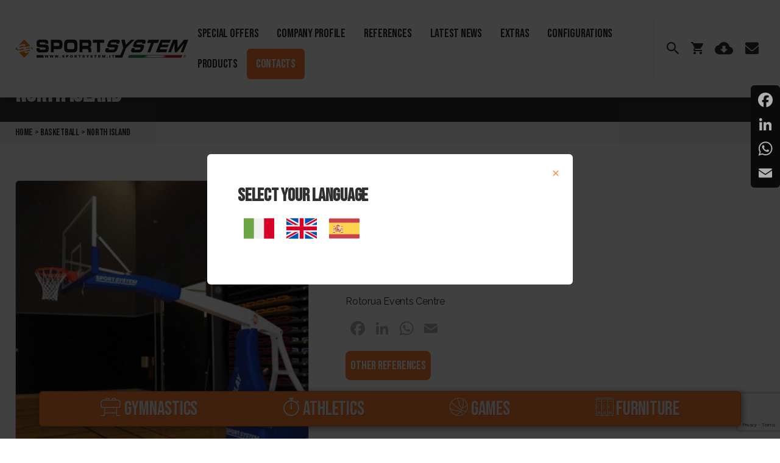

--- FILE ---
content_type: text/html; charset=UTF-8
request_url: https://www.sportsystem.it/en/referenza/north-island/
body_size: 22356
content:
<!DOCTYPE html>
<!--[if lt IE 7 ]> <html class="ie6" lang="en-US"> <![endif]-->
<!--[if IE 7 ]>    <html class="ie7" lang="en-US"> <![endif]-->
<!--[if IE 8 ]>    <html class="ie8" lang="en-US"> <![endif]-->
<!--[if IE 9 ]>    <html class="ie9" lang="en-US"> <![endif]-->
<!--[if (gt IE 9)|!(IE)]><!--> <html class="" lang="en-US"> <!--<![endif]-->
<head>

  <!-- Google Tag Manager -->
  <script>(function(w,d,s,l,i){w[l]=w[l]||[];w[l].push({'gtm.start':
  new Date().getTime(),event:'gtm.js'});var f=d.getElementsByTagName(s)[0],
  j=d.createElement(s),dl=l!='dataLayer'?'&l='+l:'';j.async=true;j.src=
  'https://www.googletagmanager.com/gtm.js?id='+i+dl;f.parentNode.insertBefore(j,f);
  })(window,document,'script','dataLayer','GTM-WKFL978');</script>
  <!-- End Google Tag Manager -->

<!-- Google Tag Manager -->
<script>(function(w,d,s,l,i){w[l]=w[l]||[];w[l].push({'gtm.start':
new Date().getTime(),event:'gtm.js'});var f=d.getElementsByTagName(s)[0],
j=d.createElement(s),dl=l!='dataLayer'?'&l='+l:'';j.async=true;j.src=
'https://www.googletagmanager.com/gtm.js?id='+i+dl;f.parentNode.insertBefore(j,f);
})(window,document,'script','dataLayer','GTM-TCMZ8QW');</script>
<!-- End Google Tag Manager -->

  <meta charset="UTF-8">
  <meta name="theme-color" content="#000000">

  <title>North Island - Sport System</title>
<link rel="preload" as="font" href="https://www.sportsystem.it/wp-content/plugins/total-gdpr-compliance/assets/css/font-awesome/fonts/fontawesome-webfont.woff2?v=4.7.0" crossorigin><style id="rocket-critical-css">html{line-height:1.15;-webkit-text-size-adjust:100%}body{margin:0}h1{font-size:2em;margin:.67em 0}a{background-color:transparent}img{border-style:none}button,input,textarea{font-family:inherit;font-size:100%;line-height:1.15;margin:0}button,input{overflow:visible}button{text-transform:none}[type=submit],button{-webkit-appearance:button}[type=submit]::-moz-focus-inner,button::-moz-focus-inner{border-style:none;padding:0}[type=submit]:-moz-focusring,button:-moz-focusring{outline:1px dotted ButtonText}textarea{overflow:auto}::-webkit-file-upload-button{-webkit-appearance:button;font:inherit}[class^=icon-]{font-family:icomoon!important;speak:never;font-style:normal;font-weight:400;font-variant:normal;text-transform:none;line-height:1;-webkit-font-smoothing:antialiased;-moz-osx-font-smoothing:grayscale}.icon-clear:before{content:"\e911"}.icon-ico-prev:before{content:"\e905"}.icon-ico-next:before{content:"\e906"}.icon-ico-atletica:before{content:"\e907"}.icon-ico-arredi:before{content:"\e908"}.icon-ico-giochi:before{content:"\e909"}.icon-ico-ginnastica:before{content:"\e90a"}.icon-ico-mail:before{content:"\e90b"}.icon-ico-cloud-download:before{content:"\e90c"}.icon-ico-search:before{content:"\e90d"}.icon-ico-cart:before{content:"\e90e"}html{font-size:62.5%;scroll-behavior:smooth}@media (prefers-reduced-motion:reduce){html{scroll-behavior:auto}}body{background:#fff;box-sizing:border-box;color:#2f2f2f;font-family:Raleway,sans-serif;font-size:16px;line-height:1.6;letter-spacing:-.015em;text-align:left}*,:after,:before{box-sizing:inherit;-webkit-font-smoothing:antialiased;word-break:break-word;word-wrap:break-word}@media (prefers-reduced-motion:reduce){*{animation-duration:0s!important}}img{opacity:1}main{display:block;padding-top:110px}@media (max-width:1024px){main{padding-top:96px}}@media (max-width:768px){main{padding-top:102px}}@media (max-width:425px){main{padding-top:92px}}h1,h2{font-family:Bebas Neue,cursive;font-feature-settings:"lnum";font-variant-numeric:lining-nums;line-height:1.25;margin:0}h1{font-size:40px}h2{font-size:30px}.heading-size-3{font-size:24px}p{line-height:1.5;margin:0 0 1em}i{font-style:italic}a{color:#fd7f32;text-decoration:underline}ul{margin:0 0 3rem 3rem}ul{list-style:disc}ul ul{list-style:circle}li{line-height:1.5;margin:.5rem 0 0 2rem}li>ul{margin:1rem 0 0 2rem}figure{display:block;margin:0}iframe{max-width:100%}iframe{display:block}img,svg{display:block;height:auto;max-width:100%}#Header{padding:30px 25px;box-shadow:0 0 6px rgba(50,41,47,.3);position:relative;position:fixed;left:0;width:100vw;background-color:#fff;z-index:4}@media (max-width:1024px){#Header{padding:25px 15px}}@media (max-width:425px){#Header{padding:25px 0}}.logo{width:30%}@media (max-width:900px){.logo{width:25%}}@media (max-width:425px){.logo{width:auto}}.logo--mobile{display:none}@media (max-width:425px){.logo--mobile{display:block}}@media (max-width:425px){.logo--desktop{display:none}}#Footer{background-color:#2f2f2f;color:#fff;padding:28px;font-size:13px;line-height:1.2}.site-header{display:flex;justify-content:space-between;align-items:center;background-color:#2f2f2f;padding:20px 25px;color:#f1f1f1}form{position:relative}form#search .btn{position:absolute;top:3px;right:3px;min-width:0;bottom:3px;width:44px}.site-header .heading-size-3{font-size:40px}@media (max-width:425px){.site-header .heading-size-3{font-size:24px}}.content__row{display:flex;flex-wrap:wrap;justify-content:space-between;align-items:center}.content__content{width:calc(60vw - 80px)}@media (max-width:768px){.content__content{width:calc(100vw - 30px)}}.header__menu{display:flex;flex-wrap:nowrap;width:100%;justify-content:flex-end}@media (max-width:830px){.header__menu{width:auto}}.main-menu-container .container{display:flex;flex-wrap:nowrap;justify-content:space-between;align-items:center}@media (max-width:830px){#menu-menu-principal{position:absolute;left:-100%;right:100%;top:92px}}.menu{padding:0;margin:0;font-size:0}.menu-item{list-style:none;padding:0;margin:0;position:relative;display:inline-block}@media (max-width:830px){.menu-item{display:block;border-bottom:1px solid #d7dedc;background-color:#fff}}.menu-item a{text-decoration:none;font-family:Bebas Neue,cursive;text-transform:uppercase;font-size:20px;color:#2f2f2f;line-height:1;display:block;padding:15px}@media (max-width:1024px){.menu-item a{padding:15px 8px;font-size:15px}}@media (max-width:830px){.menu-item a{padding:20px;font-size:20px}}.menu-item-54013 a{background-color:#fd7f32;color:#fff;border-radius:6px}.toggle{display:block;z-index:1;display:none;padding:10px}@media (max-width:830px){.toggle{display:block}}#hamburger-icon{width:20px;height:15px;position:relative;display:block;padding:0}#hamburger-icon .line{display:block;background:#2f2f2f;width:20px;height:2px;position:absolute;left:0}#hamburger-icon .line.line-1{top:0}#hamburger-icon .line.line-2{top:50%}#hamburger-icon .line.line-3{top:100%}button,input,textarea{font-family:-apple-system,BlinkMacSystemFont,Helvetica Neue,Helvetica,sans-serif;line-height:1}@supports (font-variation-settings:normal){button,input,textarea{font-family:Inter var,-apple-system,BlinkMacSystemFont,Helvetica Neue,Helvetica,sans-serif}}input,textarea{border-color:#dcd7ca;color:#000}input[type=text],textarea{-webkit-appearance:none;-moz-appearance:none;background:#fff;border-radius:0;border-style:solid;border-width:.1rem;box-shadow:none;display:block;font-size:1.6rem;letter-spacing:-.015em;margin:0;max-width:100%;padding:1.5rem 1.8rem;width:100%}textarea{height:12rem;line-height:1.5;width:100%}input::-webkit-input-placeholder{line-height:normal}input:-ms-input-placeholder{line-height:normal}input::-moz-placeholder{line-height:revert}button,button:not(.fancybox-button),button:not(.slick-arrow){-webkit-appearance:none;-moz-appearance:none;background:#fd7f32!important;border:none;border-radius:0;color:#fff;display:inline-block;font-size:1.5rem;font-weight:600;letter-spacing:.0333em;line-height:1.25;margin:0;opacity:1;padding:12px 0;min-width:174px;text-align:center;text-decoration:none;border-radius:8px;text-transform:uppercase;font-family:Bebas Neue,cursive;font-size:20px;box-shadow:none!important}.tools{list-style:none;margin:0;padding:0;font-size:0;border-left:1px solid #d7dedc;padding-left:10px;margin-left:15px;display:flex;align-items:center}@media (max-width:1024px){.tools{padding-left:5px;margin-left:10px}}@media (max-width:830px){.tools{border-left:0 none;margin:0;padding:0}}.tools li{margin:0}.tools__link{text-decoration:none;color:#2f2f2f;font-size:20px;padding:10px;line-height:1;display:block}@media (max-width:1024px){.tools__link{padding:10px 6px}}@media (max-width:768px){.tools__link{padding:10px}}.tools__link--mobile{display:none}@media (max-width:768px){.tools__link--mobile{display:block}}@media (max-width:768px){.tools__link--desktop{display:none}}#breadcrumbs{background-color:#f1f1f1;font-family:Bebas Neue,cursive;line-height:1;font-size:16px;padding:10px 25px;margin:0}#breadcrumbs a{color:#2f2f2f;text-decoration:none}.product-nav{position:fixed;z-index:3;left:50vw;transform:translateX(-50%);bottom:20px;background:#f1f1f1;border:1px solid #ccc;background:#2f2f2f;border:1px solid #111;background:#fd7f32;border:1px solid #e0661c;border-radius:6px;padding:10px 100px;display:flex;justify-content:space-between;max-width:1290px;width:90vw;margin:0 auto;filter:drop-shadow(2px 2px 6px rgba(50,41,47,.6))}@media (max-width:768px){.product-nav{padding:10px 20px}}@media (max-width:640px){.product-nav{border-radius:6px 6px 0 0;top:auto;bottom:0;left:0;right:0;width:100%;padding:10px 25px;filter:none;transform:none}}.product-nav__item{filter:drop-shadow(1px 1px 0 #FFFFFF);filter:drop-shadow(1px 1px 0 #1a1a1a);filter:drop-shadow(1px 1px 0 #e0661c);color:#2f2f2f;color:#f1f1f1;text-decoration:none;font-size:30px;text-align:center;line-height:1.1;font-family:Bebas Neue,cursive}.product-nav__name{font-size:32px;text-transform:uppercase}@media (max-width:640px){.product-nav__name{display:block;font-size:13px}}.product-menu{display:none;position:absolute;top:0;left:0;right:0;background:#fff;z-index:5}.product-menu li,.product-menu ul{padding:0;margin:0;list-style:none}.product-menu>ul{position:absolute;left:0;right:0}.product-menu a{font-family:Bebas Neue,cursive;font-size:22px;color:#2f2f2f;display:block;padding:12px 20px;text-decoration:none;border-bottom:1px solid #f1f1f1;background:#fff}@media (max-width:640px){.product-menu a{padding:20px}}.product-menu__sub{display:none;position:absolute;top:75px;left:100%;right:-100%}.product-menu__has-child,.product-menu__header{display:flex!important;justify-content:flex-start;align-items:center;border-bottom:1px solid #f1f1f1}@media (max-width:640px){.product-menu__has-child,.product-menu__header{justify-content:space-between}}.product-menu__has-child span{margin-right:15px}.product-menu__header a{border-bottom:0 none}.btn{background:#fd7f32;border:2px solid #fd7f32;box-sizing:border-box;border-radius:8px;color:#fff;text-transform:uppercase;font-family:Bebas Neue,cursive;line-height:1;font-size:20px;text-align:center;padding:12px 0;min-width:174px;display:inline-block;text-decoration:none;margin-bottom:8px}.section{padding:80px 0;position:relative;overflow:hidden}.section--padding{padding:60px 25px}@media (max-width:640px){.section--padding{padding:40px 15px}}.item{border-radius:6px;overflow:hidden;position:relative;margin:0 30px 40px 0}@media (max-width:830px){.item{margin:0 15px 40px}}.item--square{width:calc(20vw - 30px)!important;height:calc(20vw - 30px)!important}@media (max-width:830px){.item--square{width:calc(50vw - 30px)!important;height:calc(50vw - 30px)!important}}@media (max-width:425px){.item--square{width:calc(85vw - 30px)!important;height:calc(85vw - 30px)!important}}.item--square--big{width:calc(40vw - 30px)!important;height:calc(40vw - 30px)!important}@media (max-width:768px){.item--square--big{width:calc(100vw - 30px)!important;height:calc(100vw - 30px)!important;margin-left:0;margin-right:0}}.item--square--big .item__link{position:static}.item__action{display:flex;flex-wrap:wrap;justify-content:space-between}.item__action .btn{min-width:140px}@media (max-width:768px){.item__action .btn{width:100%}}.lang-selector{list-style:none;margin:0;padding:0}.lang-selector li{list-style:none;display:inline-block;margin:10px}.item__link{text-decoration:none;color:#2f2f2f;font-family:Bebas Neue,cursive;font-size:20px;line-height:1;position:relative;display:block;height:calc(18vw - 35px)}.item__figure{position:absolute;top:0;right:0;left:0;bottom:0;background-image:url(https://dev.webdad.it/_sportsystem/wp-content/themes/sportsystem-2020/images/coming-soon.png);background-repeat:no-repeat;background-position:50%;background-size:cover}.item__figure{border:1px solid #ccc;border-radius:6px;overflow:hidden}.item__figure img{object-fit:cover;width:100%;height:100%}.modal{display:none;position:fixed;top:0;left:0;right:0;bottom:0;background-color:rgba(0,0,0,.75);z-index:5}.modal__content{background-color:#fff;border-radius:6px;overflow:hidden;padding:50px;width:90%;max-width:600px;position:relative}.modal__close{position:absolute;top:20px;right:20px;text-decoration:none}.modal__close.btn{position:static}.product-counter{display:none}body{overflow-x:hidden}.addtoany_content{clear:both;margin:16px auto}.addtoany_list{display:inline;line-height:16px}.addtoany_list a{border:0;box-shadow:none;display:inline-block;font-size:16px;padding:0 4px;vertical-align:middle}.addtoany_list a span{display:inline-block;float:none}.addtoany_list.a2a_kit_size_32 a{font-size:32px}.addtoany_list.a2a_kit_size_32 a:not(.addtoany_special_service)>span{height:32px;line-height:32px;width:32px}.addtoany_list a:not(.addtoany_special_service)>span{border-radius:4px;display:inline-block;opacity:1}</style>
  <meta name="viewport" content="width=device-width, initial-scale=1.0">

  <link data-minify="1" href="https://www.sportsystem.it/wp-content/cache/min/1/wp-content/themes/sportsystem-2020/style.css?ver=1760643333" data-rocket-async="style" as="style" onload="this.onload=null;this.rel='stylesheet'" onerror="this.removeAttribute('data-rocket-async')"  rel="preload">

  <meta name='robots' content='index, follow, max-image-preview:large, max-snippet:-1, max-video-preview:-1' />
<link rel="alternate" hreflang="it" href="https://www.sportsystem.it/referenza/north-island/" />
<link rel="alternate" hreflang="en" href="https://www.sportsystem.it/en/referenza/north-island/" />
<link rel="alternate" hreflang="es" href="https://www.sportsystem.it/es/referenza/north-island/" />
<link rel="alternate" hreflang="x-default" href="https://www.sportsystem.it/referenza/north-island/" />

	<!-- This site is optimized with the Yoast SEO plugin v23.0 - https://yoast.com/wordpress/plugins/seo/ -->
	<link rel="canonical" href="https://www.sportsystem.it/en/referenza/north-island/" />
	<meta property="og:locale" content="en_US" />
	<meta property="og:type" content="article" />
	<meta property="og:title" content="North Island - Sport System" />
	<meta property="og:description" content="Rotorua Events Centre" />
	<meta property="og:url" content="https://www.sportsystem.it/en/referenza/north-island/" />
	<meta property="og:site_name" content="Sport System" />
	<meta property="article:modified_time" content="2021-04-10T07:57:05+00:00" />
	<meta property="og:image" content="https://www.sportsystem.it/wp-content/uploads/2021/02/Rotorua_Big.png" />
	<meta property="og:image:width" content="500" />
	<meta property="og:image:height" content="375" />
	<meta property="og:image:type" content="image/png" />
	<meta name="twitter:card" content="summary_large_image" />
	<script type="application/ld+json" class="yoast-schema-graph">{"@context":"https://schema.org","@graph":[{"@type":"WebPage","@id":"https://www.sportsystem.it/en/referenza/north-island/","url":"https://www.sportsystem.it/en/referenza/north-island/","name":"North Island - Sport System","isPartOf":{"@id":"https://www.sportsystem.it/en/#website"},"primaryImageOfPage":{"@id":"https://www.sportsystem.it/en/referenza/north-island/#primaryimage"},"image":{"@id":"https://www.sportsystem.it/en/referenza/north-island/#primaryimage"},"thumbnailUrl":"https://www.sportsystem.it/wp-content/uploads/2021/02/Rotorua_Big.png","datePublished":"2014-04-24T11:32:21+00:00","dateModified":"2021-04-10T07:57:05+00:00","breadcrumb":{"@id":"https://www.sportsystem.it/en/referenza/north-island/#breadcrumb"},"inLanguage":"en-US","potentialAction":[{"@type":"ReadAction","target":["https://www.sportsystem.it/en/referenza/north-island/"]}]},{"@type":"ImageObject","inLanguage":"en-US","@id":"https://www.sportsystem.it/en/referenza/north-island/#primaryimage","url":"https://www.sportsystem.it/wp-content/uploads/2021/02/Rotorua_Big.png","contentUrl":"https://www.sportsystem.it/wp-content/uploads/2021/02/Rotorua_Big.png","width":500,"height":375},{"@type":"BreadcrumbList","@id":"https://www.sportsystem.it/en/referenza/north-island/#breadcrumb","itemListElement":[{"@type":"ListItem","position":1,"name":"Home","item":"https://www.sportsystem.it/en/"},{"@type":"ListItem","position":2,"name":"Basketball @en","item":"https://www.sportsystem.it/en/categoria_referenza/basketball-en/"},{"@type":"ListItem","position":3,"name":"North Island"}]},{"@type":"WebSite","@id":"https://www.sportsystem.it/en/#website","url":"https://www.sportsystem.it/en/","name":"Sport System","description":"Sports Equipment","potentialAction":[{"@type":"SearchAction","target":{"@type":"EntryPoint","urlTemplate":"https://www.sportsystem.it/en/?s={search_term_string}"},"query-input":"required name=search_term_string"}],"inLanguage":"en-US"}]}</script>
	<!-- / Yoast SEO plugin. -->


<link rel='dns-prefetch' href='//static.addtoany.com' />
<link rel='dns-prefetch' href='//www.googletagmanager.com' />

<link rel="alternate" type="application/rss+xml" title="Sport System &raquo; North Island Comments Feed" href="https://www.sportsystem.it/en/referenza/north-island/feed/" />
<link rel='preload'  href='https://www.sportsystem.it/wp-content/plugins/user-registration/assets/css/sweetalert2/sweetalert2.min.css?ver=10.16.7' data-rocket-async="style" as="style" onload="this.onload=null;this.rel='stylesheet'" onerror="this.removeAttribute('data-rocket-async')"  type='text/css' media='all' />
<link data-minify="1" rel='preload'  href='https://www.sportsystem.it/wp-content/cache/min/1/wp-content/plugins/user-registration/assets/css/user-registration.css?ver=1760643333' data-rocket-async="style" as="style" onload="this.onload=null;this.rel='stylesheet'" onerror="this.removeAttribute('data-rocket-async')"  type='text/css' media='all' />
<link data-minify="1" rel='preload'  href='https://www.sportsystem.it/wp-content/cache/min/1/wp-content/plugins/user-registration/assets/css/user-registration-smallscreen.css?ver=1760643333' data-rocket-async="style" as="style" onload="this.onload=null;this.rel='stylesheet'" onerror="this.removeAttribute('data-rocket-async')"  type='text/css' media='only screen and (max-width: 768px)' />
<link data-minify="1" rel='preload'  href='https://www.sportsystem.it/wp-content/cache/min/1/wp-content/plugins/user-registration/assets/css/my-account-layout.css?ver=1760643333' data-rocket-async="style" as="style" onload="this.onload=null;this.rel='stylesheet'" onerror="this.removeAttribute('data-rocket-async')"  type='text/css' media='all' />
<link data-minify="1" rel='preload'  href='https://www.sportsystem.it/wp-content/cache/min/1/wp-includes/css/dashicons.min.css?ver=1760643333' data-rocket-async="style" as="style" onload="this.onload=null;this.rel='stylesheet'" onerror="this.removeAttribute('data-rocket-async')"  type='text/css' media='all' />
<link rel='preload'  href='https://www.sportsystem.it/wp-includes/css/dist/block-library/style.min.css?ver=6.6.4' data-rocket-async="style" as="style" onload="this.onload=null;this.rel='stylesheet'" onerror="this.removeAttribute('data-rocket-async')"  type='text/css' media='all' />
<link data-minify="1" rel='preload'  href='https://www.sportsystem.it/wp-content/cache/min/1/wp-content/plugins/kioken-blocks/dist/blocks.style.build.css?ver=1760643333' data-rocket-async="style" as="style" onload="this.onload=null;this.rel='stylesheet'" onerror="this.removeAttribute('data-rocket-async')"  type='text/css' media='all' />
<style id='classic-theme-styles-inline-css' type='text/css'>
/*! This file is auto-generated */
.wp-block-button__link{color:#fff;background-color:#32373c;border-radius:9999px;box-shadow:none;text-decoration:none;padding:calc(.667em + 2px) calc(1.333em + 2px);font-size:1.125em}.wp-block-file__button{background:#32373c;color:#fff;text-decoration:none}
</style>
<style id='global-styles-inline-css' type='text/css'>
:root{--wp--preset--aspect-ratio--square: 1;--wp--preset--aspect-ratio--4-3: 4/3;--wp--preset--aspect-ratio--3-4: 3/4;--wp--preset--aspect-ratio--3-2: 3/2;--wp--preset--aspect-ratio--2-3: 2/3;--wp--preset--aspect-ratio--16-9: 16/9;--wp--preset--aspect-ratio--9-16: 9/16;--wp--preset--color--black: #000000;--wp--preset--color--cyan-bluish-gray: #abb8c3;--wp--preset--color--white: #ffffff;--wp--preset--color--pale-pink: #f78da7;--wp--preset--color--vivid-red: #cf2e2e;--wp--preset--color--luminous-vivid-orange: #ff6900;--wp--preset--color--luminous-vivid-amber: #fcb900;--wp--preset--color--light-green-cyan: #7bdcb5;--wp--preset--color--vivid-green-cyan: #00d084;--wp--preset--color--pale-cyan-blue: #8ed1fc;--wp--preset--color--vivid-cyan-blue: #0693e3;--wp--preset--color--vivid-purple: #9b51e0;--wp--preset--gradient--vivid-cyan-blue-to-vivid-purple: linear-gradient(135deg,rgba(6,147,227,1) 0%,rgb(155,81,224) 100%);--wp--preset--gradient--light-green-cyan-to-vivid-green-cyan: linear-gradient(135deg,rgb(122,220,180) 0%,rgb(0,208,130) 100%);--wp--preset--gradient--luminous-vivid-amber-to-luminous-vivid-orange: linear-gradient(135deg,rgba(252,185,0,1) 0%,rgba(255,105,0,1) 100%);--wp--preset--gradient--luminous-vivid-orange-to-vivid-red: linear-gradient(135deg,rgba(255,105,0,1) 0%,rgb(207,46,46) 100%);--wp--preset--gradient--very-light-gray-to-cyan-bluish-gray: linear-gradient(135deg,rgb(238,238,238) 0%,rgb(169,184,195) 100%);--wp--preset--gradient--cool-to-warm-spectrum: linear-gradient(135deg,rgb(74,234,220) 0%,rgb(151,120,209) 20%,rgb(207,42,186) 40%,rgb(238,44,130) 60%,rgb(251,105,98) 80%,rgb(254,248,76) 100%);--wp--preset--gradient--blush-light-purple: linear-gradient(135deg,rgb(255,206,236) 0%,rgb(152,150,240) 100%);--wp--preset--gradient--blush-bordeaux: linear-gradient(135deg,rgb(254,205,165) 0%,rgb(254,45,45) 50%,rgb(107,0,62) 100%);--wp--preset--gradient--luminous-dusk: linear-gradient(135deg,rgb(255,203,112) 0%,rgb(199,81,192) 50%,rgb(65,88,208) 100%);--wp--preset--gradient--pale-ocean: linear-gradient(135deg,rgb(255,245,203) 0%,rgb(182,227,212) 50%,rgb(51,167,181) 100%);--wp--preset--gradient--electric-grass: linear-gradient(135deg,rgb(202,248,128) 0%,rgb(113,206,126) 100%);--wp--preset--gradient--midnight: linear-gradient(135deg,rgb(2,3,129) 0%,rgb(40,116,252) 100%);--wp--preset--font-size--small: 13px;--wp--preset--font-size--medium: 20px;--wp--preset--font-size--large: 36px;--wp--preset--font-size--x-large: 42px;--wp--preset--spacing--20: 0.44rem;--wp--preset--spacing--30: 0.67rem;--wp--preset--spacing--40: 1rem;--wp--preset--spacing--50: 1.5rem;--wp--preset--spacing--60: 2.25rem;--wp--preset--spacing--70: 3.38rem;--wp--preset--spacing--80: 5.06rem;--wp--preset--shadow--natural: 6px 6px 9px rgba(0, 0, 0, 0.2);--wp--preset--shadow--deep: 12px 12px 50px rgba(0, 0, 0, 0.4);--wp--preset--shadow--sharp: 6px 6px 0px rgba(0, 0, 0, 0.2);--wp--preset--shadow--outlined: 6px 6px 0px -3px rgba(255, 255, 255, 1), 6px 6px rgba(0, 0, 0, 1);--wp--preset--shadow--crisp: 6px 6px 0px rgba(0, 0, 0, 1);}:where(.is-layout-flex){gap: 0.5em;}:where(.is-layout-grid){gap: 0.5em;}body .is-layout-flex{display: flex;}.is-layout-flex{flex-wrap: wrap;align-items: center;}.is-layout-flex > :is(*, div){margin: 0;}body .is-layout-grid{display: grid;}.is-layout-grid > :is(*, div){margin: 0;}:where(.wp-block-columns.is-layout-flex){gap: 2em;}:where(.wp-block-columns.is-layout-grid){gap: 2em;}:where(.wp-block-post-template.is-layout-flex){gap: 1.25em;}:where(.wp-block-post-template.is-layout-grid){gap: 1.25em;}.has-black-color{color: var(--wp--preset--color--black) !important;}.has-cyan-bluish-gray-color{color: var(--wp--preset--color--cyan-bluish-gray) !important;}.has-white-color{color: var(--wp--preset--color--white) !important;}.has-pale-pink-color{color: var(--wp--preset--color--pale-pink) !important;}.has-vivid-red-color{color: var(--wp--preset--color--vivid-red) !important;}.has-luminous-vivid-orange-color{color: var(--wp--preset--color--luminous-vivid-orange) !important;}.has-luminous-vivid-amber-color{color: var(--wp--preset--color--luminous-vivid-amber) !important;}.has-light-green-cyan-color{color: var(--wp--preset--color--light-green-cyan) !important;}.has-vivid-green-cyan-color{color: var(--wp--preset--color--vivid-green-cyan) !important;}.has-pale-cyan-blue-color{color: var(--wp--preset--color--pale-cyan-blue) !important;}.has-vivid-cyan-blue-color{color: var(--wp--preset--color--vivid-cyan-blue) !important;}.has-vivid-purple-color{color: var(--wp--preset--color--vivid-purple) !important;}.has-black-background-color{background-color: var(--wp--preset--color--black) !important;}.has-cyan-bluish-gray-background-color{background-color: var(--wp--preset--color--cyan-bluish-gray) !important;}.has-white-background-color{background-color: var(--wp--preset--color--white) !important;}.has-pale-pink-background-color{background-color: var(--wp--preset--color--pale-pink) !important;}.has-vivid-red-background-color{background-color: var(--wp--preset--color--vivid-red) !important;}.has-luminous-vivid-orange-background-color{background-color: var(--wp--preset--color--luminous-vivid-orange) !important;}.has-luminous-vivid-amber-background-color{background-color: var(--wp--preset--color--luminous-vivid-amber) !important;}.has-light-green-cyan-background-color{background-color: var(--wp--preset--color--light-green-cyan) !important;}.has-vivid-green-cyan-background-color{background-color: var(--wp--preset--color--vivid-green-cyan) !important;}.has-pale-cyan-blue-background-color{background-color: var(--wp--preset--color--pale-cyan-blue) !important;}.has-vivid-cyan-blue-background-color{background-color: var(--wp--preset--color--vivid-cyan-blue) !important;}.has-vivid-purple-background-color{background-color: var(--wp--preset--color--vivid-purple) !important;}.has-black-border-color{border-color: var(--wp--preset--color--black) !important;}.has-cyan-bluish-gray-border-color{border-color: var(--wp--preset--color--cyan-bluish-gray) !important;}.has-white-border-color{border-color: var(--wp--preset--color--white) !important;}.has-pale-pink-border-color{border-color: var(--wp--preset--color--pale-pink) !important;}.has-vivid-red-border-color{border-color: var(--wp--preset--color--vivid-red) !important;}.has-luminous-vivid-orange-border-color{border-color: var(--wp--preset--color--luminous-vivid-orange) !important;}.has-luminous-vivid-amber-border-color{border-color: var(--wp--preset--color--luminous-vivid-amber) !important;}.has-light-green-cyan-border-color{border-color: var(--wp--preset--color--light-green-cyan) !important;}.has-vivid-green-cyan-border-color{border-color: var(--wp--preset--color--vivid-green-cyan) !important;}.has-pale-cyan-blue-border-color{border-color: var(--wp--preset--color--pale-cyan-blue) !important;}.has-vivid-cyan-blue-border-color{border-color: var(--wp--preset--color--vivid-cyan-blue) !important;}.has-vivid-purple-border-color{border-color: var(--wp--preset--color--vivid-purple) !important;}.has-vivid-cyan-blue-to-vivid-purple-gradient-background{background: var(--wp--preset--gradient--vivid-cyan-blue-to-vivid-purple) !important;}.has-light-green-cyan-to-vivid-green-cyan-gradient-background{background: var(--wp--preset--gradient--light-green-cyan-to-vivid-green-cyan) !important;}.has-luminous-vivid-amber-to-luminous-vivid-orange-gradient-background{background: var(--wp--preset--gradient--luminous-vivid-amber-to-luminous-vivid-orange) !important;}.has-luminous-vivid-orange-to-vivid-red-gradient-background{background: var(--wp--preset--gradient--luminous-vivid-orange-to-vivid-red) !important;}.has-very-light-gray-to-cyan-bluish-gray-gradient-background{background: var(--wp--preset--gradient--very-light-gray-to-cyan-bluish-gray) !important;}.has-cool-to-warm-spectrum-gradient-background{background: var(--wp--preset--gradient--cool-to-warm-spectrum) !important;}.has-blush-light-purple-gradient-background{background: var(--wp--preset--gradient--blush-light-purple) !important;}.has-blush-bordeaux-gradient-background{background: var(--wp--preset--gradient--blush-bordeaux) !important;}.has-luminous-dusk-gradient-background{background: var(--wp--preset--gradient--luminous-dusk) !important;}.has-pale-ocean-gradient-background{background: var(--wp--preset--gradient--pale-ocean) !important;}.has-electric-grass-gradient-background{background: var(--wp--preset--gradient--electric-grass) !important;}.has-midnight-gradient-background{background: var(--wp--preset--gradient--midnight) !important;}.has-small-font-size{font-size: var(--wp--preset--font-size--small) !important;}.has-medium-font-size{font-size: var(--wp--preset--font-size--medium) !important;}.has-large-font-size{font-size: var(--wp--preset--font-size--large) !important;}.has-x-large-font-size{font-size: var(--wp--preset--font-size--x-large) !important;}
:where(.wp-block-post-template.is-layout-flex){gap: 1.25em;}:where(.wp-block-post-template.is-layout-grid){gap: 1.25em;}
:where(.wp-block-columns.is-layout-flex){gap: 2em;}:where(.wp-block-columns.is-layout-grid){gap: 2em;}
:root :where(.wp-block-pullquote){font-size: 1.5em;line-height: 1.6;}
</style>
<link data-minify="1" rel='preload'  href='https://www.sportsystem.it/wp-content/cache/min/1/wp-content/plugins/sitepress-multilingual-cms/dist/css/blocks/styles.css?ver=1760643333' data-rocket-async="style" as="style" onload="this.onload=null;this.rel='stylesheet'" onerror="this.removeAttribute('data-rocket-async')"  type='text/css' media='all' />
<link data-minify="1" rel='preload'  href='https://www.sportsystem.it/wp-content/cache/min/1/wp-content/plugins/total-gdpr-compliance/assets/css/frontend-style.css?ver=1760643333' data-rocket-async="style" as="style" onload="this.onload=null;this.rel='stylesheet'" onerror="this.removeAttribute('data-rocket-async')"  type='text/css' media='all' />
<link data-minify="1" rel='preload'  href='https://www.sportsystem.it/wp-content/cache/min/1/wp-content/plugins/total-gdpr-compliance/assets/css/genericons.css?ver=1760643333' data-rocket-async="style" as="style" onload="this.onload=null;this.rel='stylesheet'" onerror="this.removeAttribute('data-rocket-async')"  type='text/css' media='all' />
<link data-minify="1" rel='preload'  href='https://www.sportsystem.it/wp-content/cache/min/1/wp-content/plugins/total-gdpr-compliance/assets/css/font-awesome/font-awesome.min.css?ver=1760643333' data-rocket-async="style" as="style" onload="this.onload=null;this.rel='stylesheet'" onerror="this.removeAttribute('data-rocket-async')"  type='text/css' media='all' />
<link rel='preload'  href='https://www.sportsystem.it/wp-content/plugins/total-gdpr-compliance/assets/css/rtl_styles.css?ver=6.6.4' data-rocket-async="style" as="style" onload="this.onload=null;this.rel='stylesheet'" onerror="this.removeAttribute('data-rocket-async')"  type='text/css' media='all' />
<link data-minify="1" rel='preload'  href='https://www.sportsystem.it/wp-content/cache/min/1/wp-content/plugins/total-gdpr-compliance/assets/css/linear-icon-font.min.css?ver=1760643333' data-rocket-async="style" as="style" onload="this.onload=null;this.rel='stylesheet'" onerror="this.removeAttribute('data-rocket-async')"  type='text/css' media='all' />
<link data-minify="1" rel='preload'  href='https://www.sportsystem.it/wp-content/cache/min/1/wp-content/plugins/total-gdpr-compliance/assets/css/jquery.mCustomScrollbar.css?ver=1760643333' data-rocket-async="style" as="style" onload="this.onload=null;this.rel='stylesheet'" onerror="this.removeAttribute('data-rocket-async')"  type='text/css' media='all' />
<link data-minify="1" rel='preload'  href='https://www.sportsystem.it/wp-content/cache/min/1/wp-content/plugins/wp-pagenavi/pagenavi-css.css?ver=1760643333' data-rocket-async="style" as="style" onload="this.onload=null;this.rel='stylesheet'" onerror="this.removeAttribute('data-rocket-async')"  type='text/css' media='all' />
<link rel='preload'  href='https://www.sportsystem.it/wp-content/plugins/add-to-any/addtoany.min.css?ver=1.16' data-rocket-async="style" as="style" onload="this.onload=null;this.rel='stylesheet'" onerror="this.removeAttribute('data-rocket-async')"  type='text/css' media='all' />
<style id='addtoany-inline-css' type='text/css'>
@media screen and (max-width:980px){
.a2a_floating_style.a2a_vertical_style{display:none;}
}
</style>
<style id='rocket-lazyload-inline-css' type='text/css'>
.rll-youtube-player{position:relative;padding-bottom:56.23%;height:0;overflow:hidden;max-width:100%;}.rll-youtube-player:focus-within{outline: 2px solid currentColor;outline-offset: 5px;}.rll-youtube-player iframe{position:absolute;top:0;left:0;width:100%;height:100%;z-index:100;background:0 0}.rll-youtube-player img{bottom:0;display:block;left:0;margin:auto;max-width:100%;width:100%;position:absolute;right:0;top:0;border:none;height:auto;-webkit-transition:.4s all;-moz-transition:.4s all;transition:.4s all}.rll-youtube-player img:hover{-webkit-filter:brightness(75%)}.rll-youtube-player .play{height:100%;width:100%;left:0;top:0;position:absolute;background:url(https://www.sportsystem.it/wp-content/plugins/wp-rocket/assets/img/youtube.png) no-repeat center;background-color: transparent !important;cursor:pointer;border:none;}
</style>
<script type="text/javascript" src="https://www.sportsystem.it/wp-includes/js/jquery/jquery.min.js?ver=3.7.1" id="jquery-core-js"></script>
<script type="text/javascript" src="https://www.sportsystem.it/wp-includes/js/jquery/jquery-migrate.min.js?ver=3.4.1" id="jquery-migrate-js"></script>
<script type="text/javascript" id="addtoany-core-js-before">
/* <![CDATA[ */
window.a2a_config=window.a2a_config||{};a2a_config.callbacks=[];a2a_config.overlays=[];a2a_config.templates={};
a2a_config.icon_color="transparent,#afafaf";
/* ]]> */
</script>
<script type="text/javascript" defer src="https://static.addtoany.com/menu/page.js" id="addtoany-core-js"></script>
<script type="text/javascript" defer src="https://www.sportsystem.it/wp-content/plugins/add-to-any/addtoany.min.js?ver=1.1" id="addtoany-jquery-js"></script>
<script type="text/javascript" id="tgdprc-frontend_assets_scripts-js-extra">
/* <![CDATA[ */
var tgdprc_frontend_js = {"ajax_url":"https:\/\/www.sportsystem.it\/wp-admin\/admin-ajax.php","ajax_nonce":"b886a05cd7"};
/* ]]> */
</script>
<script type="text/javascript" src="https://www.sportsystem.it/wp-content/plugins/total-gdpr-compliance/assets/js/frontend-script.js?ver=2.0.6" id="tgdprc-frontend_assets_scripts-js"></script>
<script type="text/javascript" src="https://www.sportsystem.it/wp-content/plugins/total-gdpr-compliance/assets/js/webfont.js?ver=6.6.4" id="tgdprc-pro-webfont-js"></script>
<script type="text/javascript" src="https://www.sportsystem.it/wp-content/plugins/total-gdpr-compliance/assets/js/json2validation.js?ver=6.6.4" id="tgdprc_json_validation-js"></script>
<script type="text/javascript" src="https://www.sportsystem.it/wp-content/plugins/total-gdpr-compliance/assets/js/jquery.mCustomScrollbar.js?ver=2.0.6" id="tgdprc_mCustomScroller_scripts-js"></script>

<!-- Google tag (gtag.js) snippet added by Site Kit -->
<!-- Google Analytics snippet added by Site Kit -->
<script type="text/javascript" src="https://www.googletagmanager.com/gtag/js?id=GT-MQRQLKLD" id="google_gtagjs-js" async></script>
<script type="text/javascript" id="google_gtagjs-js-after">
/* <![CDATA[ */
window.dataLayer = window.dataLayer || [];function gtag(){dataLayer.push(arguments);}
gtag("set","linker",{"domains":["www.sportsystem.it"]});
gtag("js", new Date());
gtag("set", "developer_id.dZTNiMT", true);
gtag("config", "GT-MQRQLKLD");
/* ]]> */
</script>
<link rel="https://api.w.org/" href="https://www.sportsystem.it/en/wp-json/" /><link rel="alternate" title="JSON" type="application/json" href="https://www.sportsystem.it/en/wp-json/wp/v2/referenza/63075" /><link rel="EditURI" type="application/rsd+xml" title="RSD" href="https://www.sportsystem.it/xmlrpc.php?rsd" />
<meta name="generator" content="WordPress 6.6.4" />
<link rel='shortlink' href='https://www.sportsystem.it/en/?p=63075' />
<link rel="alternate" title="oEmbed (JSON)" type="application/json+oembed" href="https://www.sportsystem.it/en/wp-json/oembed/1.0/embed?url=https%3A%2F%2Fwww.sportsystem.it%2Fen%2Freferenza%2Fnorth-island%2F" />
<link rel="alternate" title="oEmbed (XML)" type="text/xml+oembed" href="https://www.sportsystem.it/en/wp-json/oembed/1.0/embed?url=https%3A%2F%2Fwww.sportsystem.it%2Fen%2Freferenza%2Fnorth-island%2F&#038;format=xml" />
<meta name="generator" content="WPML ver:4.6.12 stt:1,27,2;" />
<meta name="generator" content="Site Kit by Google 1.168.0" /><link rel="icon" href="https://www.sportsystem.it/wp-content/uploads/2021/05/cropped-Favicon-Sport-System-Italy-32x32.png" sizes="32x32" />
<link rel="icon" href="https://www.sportsystem.it/wp-content/uploads/2021/05/cropped-Favicon-Sport-System-Italy-192x192.png" sizes="192x192" />
<link rel="apple-touch-icon" href="https://www.sportsystem.it/wp-content/uploads/2021/05/cropped-Favicon-Sport-System-Italy-180x180.png" />
<meta name="msapplication-TileImage" content="https://www.sportsystem.it/wp-content/uploads/2021/05/cropped-Favicon-Sport-System-Italy-270x270.png" />
		<style type="text/css" id="wp-custom-css">
			.social__links{
	DISPLAY: FLEX;
	ALIGN-ITEMS: CENTER;
	JUSTIFY-CONTENT: CENTER;
}
		</style>
		<noscript><style id="rocket-lazyload-nojs-css">.rll-youtube-player, [data-lazy-src]{display:none !important;}</style></noscript><script>
/*! loadCSS rel=preload polyfill. [c]2017 Filament Group, Inc. MIT License */
(function(w){"use strict";if(!w.loadCSS){w.loadCSS=function(){}}
var rp=loadCSS.relpreload={};rp.support=(function(){var ret;try{ret=w.document.createElement("link").relList.supports("preload")}catch(e){ret=!1}
return function(){return ret}})();rp.bindMediaToggle=function(link){var finalMedia=link.media||"all";function enableStylesheet(){link.media=finalMedia}
if(link.addEventListener){link.addEventListener("load",enableStylesheet)}else if(link.attachEvent){link.attachEvent("onload",enableStylesheet)}
setTimeout(function(){link.rel="stylesheet";link.media="only x"});setTimeout(enableStylesheet,3000)};rp.poly=function(){if(rp.support()){return}
var links=w.document.getElementsByTagName("link");for(var i=0;i<links.length;i++){var link=links[i];if(link.rel==="preload"&&link.getAttribute("as")==="style"&&!link.getAttribute("data-loadcss")){link.setAttribute("data-loadcss",!0);rp.bindMediaToggle(link)}}};if(!rp.support()){rp.poly();var run=w.setInterval(rp.poly,500);if(w.addEventListener){w.addEventListener("load",function(){rp.poly();w.clearInterval(run)})}else if(w.attachEvent){w.attachEvent("onload",function(){rp.poly();w.clearInterval(run)})}}
if(typeof exports!=="undefined"){exports.loadCSS=loadCSS}
else{w.loadCSS=loadCSS}}(typeof global!=="undefined"?global:this))
</script>
  <link rel="apple-touch-icon" sizes="180x180" href="/wp-content/themes/sportsystem-2020/favicon/apple-touch-icon.png">
  <link rel="icon" type="image/png" sizes="32x32" href="/wp-content/themes/sportsystem-2020/favicon/favicon-32x32.png">
  <link rel="icon" type="image/png" sizes="16x16" href="/wp-content/themes/sportsystem-2020/favicon/favicon-16x16.png">
  <link rel="manifest" href="/wp-content/themes/sportsystem-2020/favicon/site.webmanifest">
  <link rel="mask-icon" href="/wp-content/themes/sportsystem-2020/favicon/safari-pinned-tab.svg" color="#5bbad5">
  <link rel="shortcut icon" href="/wp-content/themes/sportsystem-2020/favicon/favicon.ico">
  <meta name="msapplication-TileColor" content="#da532c">
  <meta name="msapplication-config" content="/wp-content/themes/sportsystem-2020/favicon/browserconfig.xml">
  <meta name="theme-color" content="#ffffff">

<meta name="generator" content="WP Rocket 3.18" data-wpr-features="wpr_preload_fonts wpr_async_css wpr_lazyload_images wpr_lazyload_iframes wpr_image_dimensions wpr_minify_css wpr_desktop wpr_preload_links" /></head>

<body class="referenza-template-default single single-referenza postid-63075 user-registration-page ">

  <!-- Google Tag Manager (noscript) -->
  <noscript><iframe src="https://www.googletagmanager.com/ns.html?id=GTM-WKFL978"
  height="0" width="0" style="display:none;visibility:hidden"></iframe></noscript>
  <!-- End Google Tag Manager (noscript) -->

<!-- Google Tag Manager (noscript) -->
<noscript><iframe src="https://www.googletagmanager.com/ns.html?id=GTM-TCMZ8QW"
height="0" width="0" style="display:none;visibility:hidden"></iframe></noscript>
<!-- End Google Tag Manager (noscript) -->
  
  
  <header data-rocket-location-hash="d4771fe1330edc4120d8c6be496c814e" id="Header">
    
    <section data-rocket-location-hash="064ebd7557a3c0252eb1fc3e848d8fbd" class="main-menu-container">

      <div data-rocket-location-hash="40f22408a88335a0945fffe944caafc3" class="container">
        <div style="display: flex;">
          <div class="toggle">
            <a id="hamburger-icon" href="#" title="Menu">
              <span class="line line-1"></span>
              <span class="line line-2"></span>
              <span class="line line-3"></span>
            </a>
          </div>

          <a href="#" class="tools__link tool__search tools__link--mobile"><span class="icon-ico-search"></span></a>
        </div>

        <div class="logo">
                    <a href="https://www.sportsystem.it/en/">
            <img width="291" height="30" src="data:image/svg+xml,%3Csvg%20xmlns='http://www.w3.org/2000/svg'%20viewBox='0%200%20291%2030'%3E%3C/svg%3E" alt="" class="logo--desktop" data-lazy-src="https://www.sportsystem.it/wp-content/themes/sportsystem-2020/images/sportsystem-sports-equipment.svg"><noscript><img width="291" height="30" src="https://www.sportsystem.it/wp-content/themes/sportsystem-2020/images/sportsystem-sports-equipment.svg" alt="" class="logo--desktop"></noscript>
            <img width="170" height="20" src="data:image/svg+xml,%3Csvg%20xmlns='http://www.w3.org/2000/svg'%20viewBox='0%200%20170%2020'%3E%3C/svg%3E" alt="" class="logo--mobile" data-lazy-src="https://www.sportsystem.it/wp-content/themes/sportsystem-2020/images/sportsystem-sports-equipment-mobile.svg"><noscript><img width="170" height="20" src="https://www.sportsystem.it/wp-content/themes/sportsystem-2020/images/sportsystem-sports-equipment-mobile.svg" alt="" class="logo--mobile"></noscript>
          </a>
        </div>

        <div class="header__menu"> 

          <nav id="main-menu" class="menu-main-menu-container"><ul id="menu-main-menu" class="menu"><li id="menu-item-69545" class="menu-item menu-item-type-custom menu-item-object-custom menu-item-69545"><a target="_blank" rel="noopener" href="https://www.sportsystem.it/wp-content/uploads/2025/02/SPORT_SYSTEM-OFFERTE-SPECIALI_SPECIAL-OFFERS.pdf">SPECIAL OFFERS</a></li>
<li id="menu-item-54004" class="menu-item menu-item-type-post_type menu-item-object-page menu-item-54004"><a href="https://www.sportsystem.it/en/company-profile/">Company profile</a></li>
<li id="menu-item-54005" class="menu-item menu-item-type-post_type menu-item-object-page menu-item-54005"><a href="https://www.sportsystem.it/en/references/">References</a></li>
<li id="menu-item-54014" class="menu-item menu-item-type-taxonomy menu-item-object-category menu-item-54014"><a href="https://www.sportsystem.it/en/category/latest-news/">Latest news</a></li>
<li id="menu-item-54019" class="menu-item menu-item-type-taxonomy menu-item-object-category menu-item-54019"><a href="https://www.sportsystem.it/en/category/extras-en/downloads/">Extras</a></li>
<li id="menu-item-54006" class="menu-item menu-item-type-post_type menu-item-object-page menu-item-54006"><a href="https://www.sportsystem.it/en/configurations/">Configurations</a></li>
<li id="menu-item-59871" class="menu-item menu-item-type-post_type menu-item-object-page menu-item-59871"><a href="https://www.sportsystem.it/en/products/">Products</a></li>
<li id="menu-item-54008" class="menu-item menu-item-type-post_type menu-item-object-page menu-item-54008"><a href="https://www.sportsystem.it/en/contacts/">Contacts</a></li>
</ul></nav>
          <ul class="tools">
            <li><a href="#" class="tools__link tool__search tools__link--desktop"><span class="icon-ico-search"></span></a></li>
            <li>
              <a href="https://www.sportsystem.it/en/ask-information/" class="tools__link">
                <span class="icon-ico-cart"></span>
                <span class="product-counter "></span>
              </a>
            </li>
            <li><a href="https://www.sportsystem.it/en/download-catalogue/" class="tools__link"><span class="icon-ico-cloud-download"></span></a></li>
            <li><a href="https://www.sportsystem.it/en/contacts/" class="tools__link tools__link--desktop"><span class="icon-ico-mail"></span></a></li>
          </ul>
          
        </div>

      </div>

    </section>
    
  </header>

  <main data-rocket-location-hash="6e5961a7f07002a87d72c3d55c699759">


  <nav class="product-nav">

        
            <a href="#" class="product-nav__item" data-menu="gymnastics"><i class="icon-ico-ginnastica"></i> <span class="product-nav__name">Gymnastics</span></a>
        <a href="#" class="product-nav__item" data-menu="athletics"><i class="icon-ico-atletica"></i> <span class="product-nav__name">Athletics</span></a>
        <a href="#" class="product-nav__item" data-menu="games"><i class="icon-ico-giochi"></i> <span class="product-nav__name">Games</span></a>
        <a href="#" class="product-nav__item" data-menu="furniture"><i class="icon-ico-arredi"></i> <span class="product-nav__name">Furniture</span></a>
    
    </nav>

        <div class='product-menu product-menu__gymnastics'>

            <div data-rocket-location-hash="b8a7330a7ce7cb4797ed9817619cdda7" class="product-menu__header">
                <a href="https://www.sportsystem.it">
                    <img width="291" height="30" src="data:image/svg+xml,%3Csvg%20xmlns='http://www.w3.org/2000/svg'%20viewBox='0%200%20291%2030'%3E%3C/svg%3E" alt="" class="logo--desktop" data-lazy-src="https://www.sportsystem.it/wp-content/themes/sportsystem-2020/images/sportsystem-sports-equipment.svg"><noscript><img width="291" height="30" src="https://www.sportsystem.it/wp-content/themes/sportsystem-2020/images/sportsystem-sports-equipment.svg" alt="" class="logo--desktop"></noscript>
                </a>
                <a class="product-menu__close"><span class="icon-clear"></span></a>
            </div>

            <ul>
            <li class='product-menu__first-child'><a href='#' class='product-menu__has-child' data-menu='artistic-gymnastic'><span>ARTISTIC GYMNASTIC</span> <span class='icon-ico-next'></span></a><ul class='product-menu__sub product-menu__artistic-gymnastic'><li><a href='#' class='product-menu__back'><span class='icon-ico-prev'></span> <span>Back</span></a></li><li product-menu__second-child><a href='https://www.sportsystem.it/en/categoria-prodotto/gymnastics/artistic-gymnastic/rings/' data-slug='rings'>Rings</a></li><li product-menu__second-child><a href='https://www.sportsystem.it/en/categoria-prodotto/gymnastics/artistic-gymnastic/balance-beams/' data-slug='balance-beams'>Balance beams</a></li><li product-menu__second-child><a href='https://www.sportsystem.it/en/categoria-prodotto/gymnastics/artistic-gymnastic/vaulting-and-pommel-horses-vaulting-bucks-run-up-tracks/' data-slug='vaulting-and-pommel-horses-vaulting-bucks-run-up-tracks'>Vaulting and pommel horses, vaulting bucks, run up tracks</a></li><li product-menu__second-child><a href='https://www.sportsystem.it/en/categoria-prodotto/gymnastics/artistic-gymnastic/parallel-and-asymmetric-bars/' data-slug='parallel-and-asymmetric-bars'>Parallel and asymmetric bars</a></li><li product-menu__second-child><a href='https://www.sportsystem.it/en/categoria-prodotto/gymnastics/artistic-gymnastic/springboards-gymnastic-floors/' data-slug='springboards-gymnastic-floors'>Springboards, gymnastic floors</a></li><li product-menu__second-child><a href='https://www.sportsystem.it/en/categoria-prodotto/gymnastics/artistic-gymnastic/horizontal-high-bars/' data-slug='horizontal-high-bars'>Horizontal high bars</a></li></ul></li><li class='product-menu__first-child'><a href='#' class='product-menu__has-child' data-menu='general-gymnastic'><span>GENERAL GYMNASTIC</span> <span class='icon-ico-next'></span></a><ul class='product-menu__sub product-menu__general-gymnastic'><li><a href='#' class='product-menu__back'><span class='icon-ico-prev'></span> <span>Back</span></a></li><li product-menu__second-child><a href='https://www.sportsystem.it/en/categoria-prodotto/gymnastics/general-gymnastic/baumann-supports-and-blocks/' data-slug='baumann-supports-and-blocks'>Baumann supports and blocks</a></li><li product-menu__second-child><a href='https://www.sportsystem.it/en/categoria-prodotto/gymnastics/general-gymnastic/equipment-lockers-and-trolleys/' data-slug='equipment-lockers-and-trolleys'>Equipment lockers and trolleys</a></li><li product-menu__second-child><a href='https://www.sportsystem.it/en/categoria-prodotto/gymnastics/general-gymnastic/gymnastic-sticks/' data-slug='gymnastic-sticks'>Gymnastic sticks</a></li><li product-menu__second-child><a href='https://www.sportsystem.it/en/categoria-prodotto/gymnastics/general-gymnastic/gymnastic-hoops/' data-slug='gymnastic-hoops'>Gymnastic hoops</a></li><li product-menu__second-child><a href='https://www.sportsystem.it/en/categoria-prodotto/gymnastics/general-gymnastic/gymnastic-clubs/' data-slug='gymnastic-clubs'>Gymnastic clubs</a></li><li product-menu__second-child><a href='https://www.sportsystem.it/en/categoria-prodotto/gymnastics/general-gymnastic/ropes/' data-slug='ropes'>Ropes</a></li><li product-menu__second-child><a href='https://www.sportsystem.it/en/categoria-prodotto/gymnastics/general-gymnastic/gym-and-landing-mats-tatamis-individual-mats/' data-slug='gym-and-landing-mats-tatamis-individual-mats'>Gym and landing mats, tatamis, individual mats</a></li><li product-menu__second-child><a href='https://www.sportsystem.it/en/categoria-prodotto/gymnastics/general-gymnastic/climbing-apparatus-climbing-equipment/' data-slug='climbing-apparatus-climbing-equipment'>Climbing apparatus, climbing equipment</a></li><li product-menu__second-child><a href='https://www.sportsystem.it/en/categoria-prodotto/gymnastics/general-gymnastic/medicine-balls-medicine-balls-with-rope/' data-slug='medicine-balls-medicine-balls-with-rope'>Medicine balls, medicine balls with rope</a></li><li product-menu__second-child><a href='https://www.sportsystem.it/en/categoria-prodotto/gymnastics/general-gymnastic/gym-benches/' data-slug='gym-benches'>Gym benches</a></li><li product-menu__second-child><a href='https://www.sportsystem.it/en/categoria-prodotto/gymnastics/general-gymnastic/vaulting-boxes/' data-slug='vaulting-boxes'>Vaulting boxes</a></li><li product-menu__second-child><a href='https://www.sportsystem.it/en/categoria-prodotto/gymnastics/general-gymnastic/swedish-runged-wall-bars/' data-slug='swedish-runged-wall-bars'>Swedish runged wall bars</a></li><li product-menu__second-child><a href='https://www.sportsystem.it/en/categoria-prodotto/gymnastics/general-gymnastic/wall-ladders/' data-slug='wall-ladders'>Wall ladders</a></li><li product-menu__second-child><a href='https://www.sportsystem.it/en/categoria-prodotto/gymnastics/general-gymnastic/wall-bars/' data-slug='wall-bars'>Wall bars and wooden equipment</a></li><li product-menu__second-child><a href='https://www.sportsystem.it/en/categoria-prodotto/gymnastics/general-gymnastic/trampolines/' data-slug='trampolines'>Trampolines</a></li></ul></li><li class='product-menu__first-child'><a href='#' class='product-menu__has-child' data-menu='rhythmic-and-aerobic-gymnastic'><span>RHYTHMIC AND AEROBIC GYMNASTIC</span> <span class='icon-ico-next'></span></a><ul class='product-menu__sub product-menu__rhythmic-and-aerobic-gymnastic'><li><a href='#' class='product-menu__back'><span class='icon-ico-prev'></span> <span>Back</span></a></li><li product-menu__second-child><a href='https://www.sportsystem.it/en/categoria-prodotto/gymnastics/rhythmic-and-aerobic-gymnastic/balls-and-accessories-for-rhythmic-gymnastic/' data-slug='balls-and-accessories-for-rhythmic-gymnastic'>Balls and accessories for rhythmic gymnastic</a></li><li product-menu__second-child><a href='https://www.sportsystem.it/en/categoria-prodotto/gymnastics/rhythmic-and-aerobic-gymnastic/accessories-for-aerobic-gymnastic/' data-slug='accessories-for-aerobic-gymnastic'>Accessories for aerobic gymnastic</a></li></ul></li><li class='product-menu__first-child'><a href='#' class='product-menu__has-child' data-menu='rehabilitation-gymnastic-yoga-pilates'><span>REHABILITATION GYMNASTIC, YOGA, PILATES</span> <span class='icon-ico-next'></span></a><ul class='product-menu__sub product-menu__rehabilitation-gymnastic-yoga-pilates'><li><a href='#' class='product-menu__back'><span class='icon-ico-prev'></span> <span>Back</span></a></li><li product-menu__second-child><a href='https://www.sportsystem.it/en/categoria-prodotto/gymnastics/rehabilitation-gymnastic-yoga-pilates/accessories-for-rehabilitation-gymnastic/' data-slug='accessories-for-rehabilitation-gymnastic'>Accessories for rehabilitation gymnastic</a></li><li product-menu__second-child><a href='https://www.sportsystem.it/en/categoria-prodotto/gymnastics/rehabilitation-gymnastic-yoga-pilates/accessories-for-yoga-and-pilates/' data-slug='accessories-for-yoga-and-pilates'>Accessories for Yoga and Pilates</a></li></ul></li><li class='product-menu__first-child'><a href='#' class='product-menu__has-child' data-menu='psychomotor-gymnastic-first-ages-senior-gymnastic'><span>PSYCHOMOTOR GYMNASTIC, FIRST AGES, SENIOR GYMNASTIC</span> <span class='icon-ico-next'></span></a><ul class='product-menu__sub product-menu__psychomotor-gymnastic-first-ages-senior-gymnastic'><li><a href='#' class='product-menu__back'><span class='icon-ico-prev'></span> <span>Back</span></a></li><li product-menu__second-child><a href='https://www.sportsystem.it/en/categoria-prodotto/gymnastics/psychomotor-gymnastic-first-ages-senior-gymnastic/equipment-for-psychomotor-activities/' data-slug='equipment-for-psychomotor-activities'>Equipment for psychomotor activities</a></li><li product-menu__second-child><a href='https://www.sportsystem.it/en/categoria-prodotto/gymnastics/psychomotor-gymnastic-first-ages-senior-gymnastic/soft-geometric-construction-elements/' data-slug='soft-geometric-construction-elements'>Soft geometric construction elements</a></li><li product-menu__second-child><a href='https://www.sportsystem.it/en/categoria-prodotto/gymnastics/psychomotor-gymnastic-first-ages-senior-gymnastic/psychomotor-balls-air-balls-bouncing-balls-and-other-balls/' data-slug='psychomotor-balls-air-balls-bouncing-balls-and-other-balls'>Psychomotor balls, air balls, bouncing balls and other balls</a></li></ul></li><li class='product-menu__first-child'><a href='#' class='product-menu__has-child' data-menu='ballet'><span>BALLET</span> <span class='icon-ico-next'></span></a><ul class='product-menu__sub product-menu__ballet'><li><a href='#' class='product-menu__back'><span class='icon-ico-prev'></span> <span>Back</span></a></li><li product-menu__second-child><a href='https://www.sportsystem.it/en/categoria-prodotto/gymnastics/ballet/ballet-barres-and-supports/' data-slug='ballet-barres-and-supports'>Ballet barres and supports</a></li><li product-menu__second-child><a href='https://www.sportsystem.it/en/categoria-prodotto/gymnastics/ballet/mirrors/' data-slug='mirrors'>Mirrors</a></li></ul></li><li class='product-menu__first-child'><a href='#' class='product-menu__has-child' data-menu='fitness-en'><span>FITNESS </span> <span class='icon-ico-next'></span></a><ul class='product-menu__sub product-menu__fitness-en'><li><a href='#' class='product-menu__back'><span class='icon-ico-prev'></span> <span>Back</span></a></li><li product-menu__second-child><a href='https://www.sportsystem.it/en/categoria-prodotto/gymnastics/fitness-en/barbells-dumbbells-accessories/' data-slug='barbells-dumbbells-accessories'>Barbells, dumbbells, accessories</a></li><li product-menu__second-child><a href='https://www.sportsystem.it/en/categoria-prodotto/gymnastics/fitness-en/abdominal-and-weightlifting-benches-multigym/' data-slug='abdominal-and-weightlifting-benches-multigym'>Abdominal and weightlifting benches, multigym</a></li><li product-menu__second-child><a href='https://www.sportsystem.it/en/categoria-prodotto/gymnastics/fitness-en/accessories-for-fitness/' data-slug='accessories-for-fitness'>Accessories for fitness</a></li><li product-menu__second-child><a href='https://www.sportsystem.it/en/categoria-prodotto/gymnastics/fitness-en/boxing-equipment/' data-slug='boxing-equipment'>Boxing equipment</a></li></ul></li></ul></div>        <div class='product-menu product-menu__athletics'>

            <div data-rocket-location-hash="05c20d6bd3a5f3f2680d05454c4e253d" class="product-menu__header">
                <a href="https://www.sportsystem.it">
                    <img width="291" height="30" src="data:image/svg+xml,%3Csvg%20xmlns='http://www.w3.org/2000/svg'%20viewBox='0%200%20291%2030'%3E%3C/svg%3E" alt="" class="logo--desktop" data-lazy-src="https://www.sportsystem.it/wp-content/themes/sportsystem-2020/images/sportsystem-sports-equipment.svg"><noscript><img width="291" height="30" src="https://www.sportsystem.it/wp-content/themes/sportsystem-2020/images/sportsystem-sports-equipment.svg" alt="" class="logo--desktop"></noscript>
                </a>
                <a class="product-menu__close"><span class="icon-clear"></span></a>
            </div>

            <ul>
            <li class='product-menu__first-child'><a href='#' class='product-menu__has-child' data-menu='track-events'><span>TRACK EVENTS</span> <span class='icon-ico-next'></span></a><ul class='product-menu__sub product-menu__track-events'><li><a href='#' class='product-menu__back'><span class='icon-ico-prev'></span> <span>Back</span></a></li><li product-menu__second-child><a href='https://www.sportsystem.it/en/categoria-prodotto/athletics/track-events/starting-blocks-relay-batons/' data-slug='starting-blocks-relay-batons'>Starting blocks, relay batons</a></li><li product-menu__second-child><a href='https://www.sportsystem.it/en/categoria-prodotto/athletics/track-events/hurdles/' data-slug='hurdles'>Hurdles</a></li><li product-menu__second-child><a href='https://www.sportsystem.it/en/categoria-prodotto/athletics/track-events/stands-and-accessories-for-referees/' data-slug='stands-and-accessories-for-referees'>Stands and accessories for referees</a></li><li product-menu__second-child><a href='https://www.sportsystem.it/en/categoria-prodotto/athletics/track-events/stopwatches-and-timing-equipment/' data-slug='stopwatches-and-timing-equipment'>Stopwatches and timing equipment</a></li><li product-menu__second-child><a href='https://www.sportsystem.it/en/categoria-prodotto/athletics/track-events/accessories-for-track-events/' data-slug='accessories-for-track-events'>Accessories for track events</a></li><li product-menu__second-child><a href='https://www.sportsystem.it/en/categoria-prodotto/athletics/track-events/measuring-tapes/' data-slug='measuring-tapes'>Measuring tapes</a></li></ul></li><li class='product-menu__first-child'><a href='#' class='product-menu__has-child' data-menu='throwing-events'><span>THROWING EVENTS</span> <span class='icon-ico-next'></span></a><ul class='product-menu__sub product-menu__throwing-events'><li><a href='#' class='product-menu__back'><span class='icon-ico-prev'></span> <span>Back</span></a></li><li product-menu__second-child><a href='https://www.sportsystem.it/en/categoria-prodotto/athletics/throwing-events/discus-throwing-equipment/' data-slug='discus-throwing-equipment'>Discus throwing equipment</a></li><li product-menu__second-child><a href='https://www.sportsystem.it/en/categoria-prodotto/athletics/throwing-events/javeling-throwing-equipment/' data-slug='javeling-throwing-equipment'>Javelin throwing equipment</a></li><li product-menu__second-child><a href='https://www.sportsystem.it/en/categoria-prodotto/athletics/throwing-events/hammer-throwing-equipment/' data-slug='hammer-throwing-equipment'>Hammer throwing equipment</a></li><li product-menu__second-child><a href='https://www.sportsystem.it/en/categoria-prodotto/athletics/throwing-events/shot-put-equipment/' data-slug='shot-put-equipment'>Shot put equipment</a></li></ul></li><li class='product-menu__first-child'><a href='#' class='product-menu__has-child' data-menu='high-jump-pole-vault-long-and-triple-jump'><span>HIGH JUMP, POLE VAULT, LONG AND TRIPLE JUMP</span> <span class='icon-ico-next'></span></a><ul class='product-menu__sub product-menu__high-jump-pole-vault-long-and-triple-jump'><li><a href='#' class='product-menu__back'><span class='icon-ico-prev'></span> <span>Back</span></a></li><li product-menu__second-child><a href='https://www.sportsystem.it/en/categoria-prodotto/athletics/high-jump-pole-vault-long-and-triple-jump/high-jump-equipment/' data-slug='high-jump-equipment'>High jump equipment</a></li><li product-menu__second-child><a href='https://www.sportsystem.it/en/categoria-prodotto/athletics/high-jump-pole-vault-long-and-triple-jump/pole-vault-equipment/' data-slug='pole-vault-equipment'>Pole vault equipment</a></li><li product-menu__second-child><a href='https://www.sportsystem.it/en/categoria-prodotto/athletics/high-jump-pole-vault-long-and-triple-jump/long-and-triple-jump-equipment/' data-slug='long-and-triple-jump-equipment'>Long and triple jump equipment</a></li></ul></li></ul></div>        <div class='product-menu product-menu__games'>

            <div data-rocket-location-hash="a538d46a367c533cb2b651da60cb078e" class="product-menu__header">
                <a href="https://www.sportsystem.it">
                    <img width="291" height="30" src="data:image/svg+xml,%3Csvg%20xmlns='http://www.w3.org/2000/svg'%20viewBox='0%200%20291%2030'%3E%3C/svg%3E" alt="" class="logo--desktop" data-lazy-src="https://www.sportsystem.it/wp-content/themes/sportsystem-2020/images/sportsystem-sports-equipment.svg"><noscript><img width="291" height="30" src="https://www.sportsystem.it/wp-content/themes/sportsystem-2020/images/sportsystem-sports-equipment.svg" alt="" class="logo--desktop"></noscript>
                </a>
                <a class="product-menu__close"><span class="icon-clear"></span></a>
            </div>

            <ul>
            <li class='product-menu__first-child'><a href='#' class='product-menu__has-child' data-menu='basket-and-mini-basket'><span>BASKET AND MINI-BASKET</span> <span class='icon-ico-next'></span></a><ul class='product-menu__sub product-menu__basket-and-mini-basket'><li><a href='#' class='product-menu__back'><span class='icon-ico-prev'></span> <span>Back</span></a></li><li product-menu__second-child><a href='https://www.sportsystem.it/en/categoria-prodotto/games/basket-and-mini-basket/recreational-basket-and-mini-basket-units/' data-slug='recreational-basket-and-mini-basket-units'>Recreational basket, mini-basket and baskin units</a></li><li product-menu__second-child><a href='https://www.sportsystem.it/en/categoria-prodotto/games/basket-and-mini-basket/olympic-and-monotubular-basketball-backstops/' data-slug='olympic-and-monotubular-basketball-backstops'>Olympic and monotubular basketball backstops</a></li><li product-menu__second-child><a href='https://www.sportsystem.it/en/categoria-prodotto/games/basket-and-mini-basket/wall-and-roof-mounted-basketball-backstops/' data-slug='wall-and-roof-mounted-basketball-backstops'>Wall and roof mounted basketball backstops</a></li><li product-menu__second-child><a href='https://www.sportsystem.it/en/categoria-prodotto/games/basket-and-mini-basket/portable-basketball-backstops/' data-slug='portable-basketball-backstops'>Portable basketball backstops</a></li><li product-menu__second-child><a href='https://www.sportsystem.it/en/categoria-prodotto/games/basket-and-mini-basket/mini-basket-backstops/' data-slug='mini-basket-backstops'>Mini-basket backstops</a></li><li product-menu__second-child><a href='https://www.sportsystem.it/en/categoria-prodotto/games/basket-and-mini-basket/basket-and-mini-basket-backboards-protective-pads-rings-nets/' data-slug='basket-and-mini-basket-backboards-protective-pads-rings-nets'>Basket and mini-basket backboards, protective pads, rings, nets</a></li><li product-menu__second-child><a href='https://www.sportsystem.it/en/categoria-prodotto/games/basket-and-mini-basket/players-benches-judges-tables-accessories/' data-slug='players-benches-judges-tables-accessories'>Players benches, judges tables, accessories</a></li><li product-menu__second-child><a href='https://www.sportsystem.it/en/categoria-prodotto/games/basket-and-mini-basket/training-accessories-for-basket/' data-slug='training-accessories-for-basket'>Training accessories for basket</a></li></ul></li><li class='product-menu__first-child'><a href='#' class='product-menu__has-child' data-menu='soccer-and-reduced-soccer'><span>SOCCER AND REDUCED SOCCER</span> <span class='icon-ico-next'></span></a><ul class='product-menu__sub product-menu__soccer-and-reduced-soccer'><li><a href='#' class='product-menu__back'><span class='icon-ico-prev'></span> <span>Back</span></a></li><li product-menu__second-child><a href='https://www.sportsystem.it/en/categoria-prodotto/games/soccer-and-reduced-soccer/standard-and-reduced-soccer-goals-accessories/' data-slug='standard-and-reduced-soccer-goals-accessories'>Standard and reduced soccer goals, accessories</a></li><li product-menu__second-child><a href='https://www.sportsystem.it/en/categoria-prodotto/games/soccer-and-reduced-soccer/nets-for-standard-and-reduced-soccer-goals/' data-slug='nets-for-standard-and-reduced-soccer-goals'>Nets for standard and reduced soccer goals</a></li><li product-menu__second-child><a href='https://www.sportsystem.it/en/categoria-prodotto/games/soccer-and-reduced-soccer/team-shelters/' data-slug='team-shelters'>Team shelters</a></li><li product-menu__second-child><a href='https://www.sportsystem.it/en/categoria-prodotto/games/soccer-and-reduced-soccer/accessories-for-referee/' data-slug='accessories-for-referee'>Accessories for referee</a></li><li product-menu__second-child><a href='https://www.sportsystem.it/en/categoria-prodotto/games/soccer-and-reduced-soccer/accessories-for-training/' data-slug='accessories-for-training'>Accessories for training</a></li><li product-menu__second-child><a href='https://www.sportsystem.it/en/categoria-prodotto/games/soccer-and-reduced-soccer/pitch-marker-trolleys-corner-flags-accessories-for-soccer-field/' data-slug='pitch-marker-trolleys-corner-flags-accessories-for-soccer-field'>Pitch marker trolleys, corner flags, accessories for soccer field</a></li></ul></li><li class='product-menu__first-child'><a href='https://www.sportsystem.it/en/categoria-prodotto/games/futsal/' data-slug='futsal'>FUTSAL</a></li><li class='product-menu__first-child'><a href='https://www.sportsystem.it/en/categoria-prodotto/games/handball/' data-slug='handball'>HANDBALL</a></li><li class='product-menu__first-child'><a href='#' class='product-menu__has-child' data-menu='volley-and-minivolley'><span>VOLLEY AND MINIVOLLEY</span> <span class='icon-ico-next'></span></a><ul class='product-menu__sub product-menu__volley-and-minivolley'><li><a href='#' class='product-menu__back'><span class='icon-ico-prev'></span> <span>Back</span></a></li><li product-menu__second-child><a href='https://www.sportsystem.it/en/categoria-prodotto/games/volley-and-minivolley/volley-posts-and-protective-pads/' data-slug='volley-posts-and-protective-pads'>Volley posts and protective pads</a></li><li product-menu__second-child><a href='https://www.sportsystem.it/en/categoria-prodotto/games/volley-and-minivolley/nets-and-accessories/' data-slug='nets-and-accessories'>Nets and accessories</a></li><li product-menu__second-child><a href='https://www.sportsystem.it/en/categoria-prodotto/games/volley-and-minivolley/accessories-for-referee-and-coach/' data-slug='accessories-for-referee-and-coach'>Accessories for referee and coach</a></li><li product-menu__second-child><a href='https://www.sportsystem.it/en/categoria-prodotto/games/volley-and-minivolley/minivolley-posts-and-nets/' data-slug='minivolley-posts-and-nets'>Minivolley posts and nets</a></li></ul></li><li class='product-menu__first-child'><a href='#' class='product-menu__has-child' data-menu='tennis-en'><span>TENNIS AND PADEL </span> <span class='icon-ico-next'></span></a><ul class='product-menu__sub product-menu__tennis-en'><li><a href='#' class='product-menu__back'><span class='icon-ico-prev'></span> <span>Back</span></a></li><li product-menu__second-child><a href='https://www.sportsystem.it/en/categoria-prodotto/games/tennis-en/tennis-posts-and-nets/' data-slug='tennis-posts-and-nets'>Tennis and Padel - posts and nets</a></li><li product-menu__second-child><a href='https://www.sportsystem.it/en/categoria-prodotto/games/tennis-en/referee-platforms-benches-and-other-equipment-for-tennis-court/' data-slug='referee-platforms-benches-and-other-equipment-for-tennis-court'>Referee platforms, benches and other equipment for tennis court</a></li></ul></li><li class='product-menu__first-child'><a href='https://www.sportsystem.it/en/categoria-prodotto/games/badminton-en/' data-slug='badminton-en'>BADMINTON </a></li><li class='product-menu__first-child'><a href='#' class='product-menu__has-child' data-menu='beach-sports'><span>BEACH SPORTS</span> <span class='icon-ico-next'></span></a><ul class='product-menu__sub product-menu__beach-sports'><li><a href='#' class='product-menu__back'><span class='icon-ico-prev'></span> <span>Back</span></a></li><li product-menu__second-child><a href='https://www.sportsystem.it/en/categoria-prodotto/games/beach-sports/beach-handball-and-beach-soccer-equipment/' data-slug='beach-handball-and-beach-soccer-equipment'>Beach handball and beach soccer equipment</a></li><li product-menu__second-child><a href='https://www.sportsystem.it/en/categoria-prodotto/games/beach-sports/beach-volley-and-beach-tennis-equipment/' data-slug='beach-volley-and-beach-tennis-equipment'>Beach volley and beach tennis equipment</a></li></ul></li><li class='product-menu__first-child'><a href='https://www.sportsystem.it/en/categoria-prodotto/games/streetball-3on3-en/' data-slug='streetball-3on3-en'>STREETBALL - 3ON3 </a></li><li class='product-menu__first-child'><a href='https://www.sportsystem.it/en/categoria-prodotto/games/hockey-unihockey-en/' data-slug='hockey-unihockey-en'>HOCKEY, UNIHOCKEY </a></li><li class='product-menu__first-child'><a href='https://www.sportsystem.it/en/categoria-prodotto/games/rugby-en/' data-slug='rugby-en'>RUGBY </a></li><li class='product-menu__first-child'><a href='https://www.sportsystem.it/en/categoria-prodotto/games/baseball-en/' data-slug='baseball-en'>BASEBALL </a></li><li class='product-menu__first-child'><a href='https://www.sportsystem.it/en/categoria-prodotto/games/swimming-and-waterpolo/' data-slug='swimming-and-waterpolo'>SWIMMING AND WATERPOLO</a></li><li class='product-menu__first-child'><a href='https://www.sportsystem.it/en/categoria-prodotto/games/multisport-en/' data-slug='multisport-en'>MULTISPORT </a></li><li class='product-menu__first-child'><a href='https://www.sportsystem.it/en/categoria-prodotto/games/netball-en/' data-slug='netball-en'>NETBALL </a></li><li class='product-menu__first-child'><a href='#' class='product-menu__has-child' data-menu='table-tennis-and-leisure-games'><span>TABLE TENNIS AND LEISURE GAMES</span> <span class='icon-ico-next'></span></a><ul class='product-menu__sub product-menu__table-tennis-and-leisure-games'><li><a href='#' class='product-menu__back'><span class='icon-ico-prev'></span> <span>Back</span></a></li><li product-menu__second-child><a href='https://www.sportsystem.it/en/categoria-prodotto/games/table-tennis-and-leisure-games/table-tennis-equipment/' data-slug='table-tennis-equipment'>Table tennis equipment</a></li><li product-menu__second-child><a href='https://www.sportsystem.it/en/categoria-prodotto/games/table-tennis-and-leisure-games/table-football-and-pool-tables/' data-slug='table-football-and-pool-tables'>Table football and pool tables</a></li></ul></li><li class='product-menu__first-child'><a href='https://www.sportsystem.it/en/categoria-prodotto/games/electronic-scoreboards/' data-slug='electronic-scoreboards'>ELECTRONIC SCOREBOARDS AND LED DISPLAY</a></li><li class='product-menu__first-child'><a href='#' class='product-menu__has-child' data-menu='balls'><span>BALLS</span> <span class='icon-ico-next'></span></a><ul class='product-menu__sub product-menu__balls'><li><a href='#' class='product-menu__back'><span class='icon-ico-prev'></span> <span>Back</span></a></li><li product-menu__second-child><a href='https://www.sportsystem.it/en/categoria-prodotto/games/balls/basket-and-mini-basket-balls/' data-slug='basket-and-mini-basket-balls'>Basket and mini-basket balls</a></li><li product-menu__second-child><a href='https://www.sportsystem.it/en/categoria-prodotto/games/balls/soccer-and-futsal-balls/' data-slug='soccer-and-futsal-balls'>Soccer and futsal balls</a></li><li product-menu__second-child><a href='https://www.sportsystem.it/en/categoria-prodotto/games/balls/handball-balls/' data-slug='handball-balls'>Handball balls</a></li><li product-menu__second-child><a href='https://www.sportsystem.it/en/categoria-prodotto/games/balls/volley-and-minivolley-balls/' data-slug='volley-and-minivolley-balls'>Volley and minivolley balls</a></li><li product-menu__second-child><a href='https://www.sportsystem.it/en/categoria-prodotto/games/balls/balls-for-beach-sports-rugby-and-waterpolo/' data-slug='balls-for-beach-sports-rugby-and-waterpolo'>Balls for beach sports, rugby and waterpolo</a></li><li product-menu__second-child><a href='https://www.sportsystem.it/en/categoria-prodotto/games/balls/balls-trolleys-inflating-accessories/' data-slug='balls-trolleys-inflating-accessories'>Balls trolleys, inflating accessories</a></li></ul></li><li class='product-menu__first-child'><a href='https://www.sportsystem.it/en/categoria-prodotto/games/apparel-and-accessories/' data-slug='apparel-and-accessories'>APPAREL AND ACCESSORIES</a></li></ul></div>        <div class='product-menu product-menu__furniture'>

            <div data-rocket-location-hash="879130005146b389def24d8735baa01a" class="product-menu__header">
                <a href="https://www.sportsystem.it">
                    <img width="291" height="30" src="data:image/svg+xml,%3Csvg%20xmlns='http://www.w3.org/2000/svg'%20viewBox='0%200%20291%2030'%3E%3C/svg%3E" alt="" class="logo--desktop" data-lazy-src="https://www.sportsystem.it/wp-content/themes/sportsystem-2020/images/sportsystem-sports-equipment.svg"><noscript><img width="291" height="30" src="https://www.sportsystem.it/wp-content/themes/sportsystem-2020/images/sportsystem-sports-equipment.svg" alt="" class="logo--desktop"></noscript>
                </a>
                <a class="product-menu__close"><span class="icon-clear"></span></a>
            </div>

            <ul>
            <li class='product-menu__first-child'><a href='https://www.sportsystem.it/en/categoria-prodotto/furniture/equipment-lockers/' data-slug='equipment-lockers'>EQUIPMENT LOCKERS</a></li><li class='product-menu__first-child'><a href='https://www.sportsystem.it/en/categoria-prodotto/furniture/furniture-for-infirmary/' data-slug='furniture-for-infirmary'>FURNITURE FOR INFIRMARY</a></li><li class='product-menu__first-child'><a href='#' class='product-menu__has-child' data-menu='furniture-for-locker-room'><span>FURNITURE FOR LOCKER ROOM</span> <span class='icon-ico-next'></span></a><ul class='product-menu__sub product-menu__furniture-for-locker-room'><li><a href='#' class='product-menu__back'><span class='icon-ico-prev'></span> <span>Back</span></a></li><li product-menu__second-child><a href='https://www.sportsystem.it/en/categoria-prodotto/furniture/furniture-for-locker-room/sheet-steel-wardrobes-and-lockers/' data-slug='sheet-steel-wardrobes-and-lockers'>Sheet steel wardrobes and lockers</a></li><li product-menu__second-child><a href='https://www.sportsystem.it/en/categoria-prodotto/furniture/furniture-for-locker-room/hpl-wardrobes/' data-slug='hpl-wardrobes'>Hpl wardrobes</a></li><li product-menu__second-child><a href='https://www.sportsystem.it/en/categoria-prodotto/furniture/furniture-for-locker-room/vip-locker-room-modules/' data-slug='vip-locker-room-modules'>VIP locker room modules</a></li><li product-menu__second-child><a href='https://www.sportsystem.it/en/categoria-prodotto/furniture/furniture-for-locker-room/steel-structure-benches/' data-slug='steel-structure-benches'>Steel structure benches</a></li><li product-menu__second-child><a href='https://www.sportsystem.it/en/categoria-prodotto/furniture/furniture-for-locker-room/aluminium-structure-benches/' data-slug='aluminium-structure-benches'>Aluminium structure benches</a></li><li product-menu__second-child><a href='https://www.sportsystem.it/en/categoria-prodotto/furniture/furniture-for-locker-room/accessories-for-locker-room/' data-slug='accessories-for-locker-room'>Accessories for locker room</a></li></ul></li><li class='product-menu__first-child'><a href='https://www.sportsystem.it/en/categoria-prodotto/furniture/wall-and-boundary-protections/' data-slug='wall-and-boundary-protections'>WALL AND BOUNDARY PROTECTIONS</a></li><li class='product-menu__first-child'><a href='https://www.sportsystem.it/en/categoria-prodotto/furniture/dividing-and-boundary-nets/' data-slug='dividing-and-boundary-nets'>DIVIDING AND BOUNDARY NETS</a></li><li class='product-menu__first-child'><a href='https://www.sportsystem.it/en/categoria-prodotto/furniture/dividing-curtains-and-panels/' data-slug='dividing-curtains-and-panels'>DIVIDING CURTAINS AND PANELS</a></li><li class='product-menu__first-child'><a href='https://www.sportsystem.it/en/categoria-prodotto/furniture/fixed-telescopic-and-portable-stands/' data-slug='fixed-telescopic-and-portable-stands'>FIXED, TELESCOPIC AND PORTABLE STANDS</a></li><li class='product-menu__first-child'><a href='https://www.sportsystem.it/en/categoria-prodotto/furniture/polypropylene-and-vip-seats/' data-slug='polypropylene-and-vip-seats'>POLYPROPYLENE AND VIP SEATS</a></li><li class='product-menu__first-child'><a href='https://www.sportsystem.it/en/categoria-prodotto/furniture/barriers-and-cleaning-tools/' data-slug='barriers-and-cleaning-tools'>BARRIERS AND CLEANING TOOLS</a></li></ul></div>

	<header data-rocket-location-hash="046a79e961b48ba3e12198d4545065c4" class="site-header">
        <h1 class="heading-size-3">North Island</h1>	
    </header>

    <p id="breadcrumbs"><span><span><a href="https://www.sportsystem.it/en/">Home</a></span> &gt; <span><a href="https://www.sportsystem.it/en/categoria_referenza/basketball-en/">Basketball </a></span> &gt; <span class="breadcrumb_last" aria-current="page">North Island</span></span></p>
    <section data-rocket-location-hash="341c42c833562edc19a0101fb3ed3a56" id="product__cover" class="section section--padding">

		<div data-rocket-location-hash="fed795d5f93bb9001c24e5e2545d07bd" class="content__row">
	
				<div class="item item--square item--square--big item--caption">
					<a href="https://www.sportsystem.it/wp-content/uploads/2021/02/Rotorua_Big.png" class="item__link"  data-fancybox="gallery">
						<figure class="item__figure">
							<img width="500" height="375" src="data:image/svg+xml,%3Csvg%20xmlns='http://www.w3.org/2000/svg'%20viewBox='0%200%20500%20375'%3E%3C/svg%3E" class="attachment-post-thumbnail size-post-thumbnail wp-post-image" alt="" decoding="async" fetchpriority="high" data-lazy-srcset="https://www.sportsystem.it/wp-content/uploads/2021/02/Rotorua_Big.png 500w, https://www.sportsystem.it/wp-content/uploads/2021/02/Rotorua_Big-300x225.png 300w" data-lazy-sizes="(max-width: 500px) 100vw, 500px" data-lazy-src="https://www.sportsystem.it/wp-content/uploads/2021/02/Rotorua_Big.png" /><noscript><img width="500" height="375" src="https://www.sportsystem.it/wp-content/uploads/2021/02/Rotorua_Big.png" class="attachment-post-thumbnail size-post-thumbnail wp-post-image" alt="" decoding="async" fetchpriority="high" srcset="https://www.sportsystem.it/wp-content/uploads/2021/02/Rotorua_Big.png 500w, https://www.sportsystem.it/wp-content/uploads/2021/02/Rotorua_Big-300x225.png 300w" sizes="(max-width: 500px) 100vw, 500px" /></noscript>						</figure>
					</a>
				</div>

				<div class="content__content">
					<h2></h2>
					<p>Rotorua Events Centre</p>
<div class="addtoany_share_save_container addtoany_content addtoany_content_bottom"><div class="a2a_kit a2a_kit_size_32 addtoany_list" data-a2a-url="https://www.sportsystem.it/en/referenza/north-island/" data-a2a-title="North Island"><a class="a2a_button_facebook" href="https://www.addtoany.com/add_to/facebook?linkurl=https%3A%2F%2Fwww.sportsystem.it%2Fen%2Freferenza%2Fnorth-island%2F&amp;linkname=North%20Island" title="Facebook" rel="nofollow noopener" target="_blank"></a><a class="a2a_button_linkedin" href="https://www.addtoany.com/add_to/linkedin?linkurl=https%3A%2F%2Fwww.sportsystem.it%2Fen%2Freferenza%2Fnorth-island%2F&amp;linkname=North%20Island" title="LinkedIn" rel="nofollow noopener" target="_blank"></a><a class="a2a_button_whatsapp" href="https://www.addtoany.com/add_to/whatsapp?linkurl=https%3A%2F%2Fwww.sportsystem.it%2Fen%2Freferenza%2Fnorth-island%2F&amp;linkname=North%20Island" title="WhatsApp" rel="nofollow noopener" target="_blank"></a><a class="a2a_button_email" href="https://www.addtoany.com/add_to/email?linkurl=https%3A%2F%2Fwww.sportsystem.it%2Fen%2Freferenza%2Fnorth-island%2F&amp;linkname=North%20Island" title="Email" rel="nofollow noopener" target="_blank"></a></div></div>					<div class="item__action">
						<a href="https://www.sportsystem.it/en/references/" class="btn">Other references</a>
					</div>
				</div>
	
		</div>

	</section>
	
	
	
	</main>
	
	<footer data-rocket-location-hash="b81a68d82246b6bd4ea7257abb211897" id="Footer">
		<div data-rocket-location-hash="9977d61c3ff181bf93d694767789968e" class="container">
			
			<div data-rocket-location-hash="722d1d86a43fb2209dc3fedbe0b888fb" class="footer__data">
				<div class="footer__copyright">
					<strong>Sport System S.r.l.</strong><br/>
					Via del Lavoro, 2 - 31020 San Fior (TV) - Italy<br/>
					Ph. <a href="tel:+390438401247">+39 0438 401247</a> - E-mail: <a href="mailto:info@sportsystem.it">info@sportsystem.it</a><br/>
					P.Iva 00665460267
					
					<div class="social__links">
						<a href="https://www.facebook.com/SportSystemSportsEquipment" target="_blank"><span class="icon-facebook"></span></a>
						<a href="https://www.youtube.com/user/sportsystemtv" target="_blank"><span class="icon-ico-youtube"></span></a>
						<a style="margin-top:-10px" href="https://www.linkedin.com/company/sport-system-sports-equipment" target="_blank"><span class="fa fa-linkedin"></span></a>
						<a href="https://www.instagram.com/sportsystemsportsequipment" target="_blank"><span class="icon-instagram"></span></a>
					</div>
				</div>

				<div class="footer__info">
					<p><i class="icon-ico-warning"></i> WE DO NOT MAKE SALES TO PRIVATE INDIVIDUALS</p>
					<p><i class="icon-ico-warning"></i> COMPANY ENABLED MEPA</p>
					<img width="150" height="36" src="data:image/svg+xml,%3Csvg%20xmlns='http://www.w3.org/2000/svg'%20viewBox='0%200%20150%2036'%3E%3C/svg%3E" alt="Mercato Elettronico Pubblica Amministrazione" data-lazy-src="https://www.sportsystem.it/wp-content/themes/sportsystem-2020/images/logo-mepa.jpg"><noscript><img width="150" height="36" src="https://www.sportsystem.it/wp-content/themes/sportsystem-2020/images/logo-mepa.jpg" alt="Mercato Elettronico Pubblica Amministrazione"></noscript>
				</div>
			</div>

			<div data-rocket-location-hash="37a58fa67b5e7dcf16c006e1b448676c" class="footer__action">
				<a href="https://www.sportsystem.it/en/download-catalogue/" class="btn">Download the catalog</a>
				<a href="https://www.sportsystem.it/en/register-for-newsletter/" class="btn">Subscribe to the newsletter</a>
				<a href="#" class="btn btn--ghost btn--white tool__lang"><i class="icon-ico-lang"></i> Select language</a>
			</div>

		</div>
	</footer>

	<div data-rocket-location-hash="9c9e9891555527c5b41e201f4a91a64e" class="footer__privacy">
		<small>
			<span class="policy">
				<a href="https://www.sportsystem.it/en/faq/">FAQ</a> - 
				<a href="https://www.sportsystem.it/en/cookie-policy/">Privacy e Cookie Policy</a>	
			</span>
			<a href="https://www.sportsystem.it/wp-content/uploads/2022/06/Sport-System-SRL-Erogazioni-pubbliche.pdf" target="_blank" rel=”nofollow”>Legge Trasparenza Imprese</a>
			<a href="https://www.webdad.it" target="_blank">Credits</a>
		</small>
	</div>

	<div data-rocket-location-hash="6878530910228db0f7e892ab053a9bde" class="a2a_kit a2a_kit_size_32 a2a_floating_style a2a_vertical_style" style="right:0px;top:140px;background-color:#0a0a0a"><a class="a2a_button_facebook" href="https://www.addtoany.com/add_to/facebook?linkurl=https%3A%2F%2Fwww.sportsystem.it%2Fen%2Freferenza%2Fnorth-island%2F&amp;linkname=North%20Island%20-%20Sport%20System" title="Facebook" rel="nofollow noopener" target="_blank"></a><a class="a2a_button_linkedin" href="https://www.addtoany.com/add_to/linkedin?linkurl=https%3A%2F%2Fwww.sportsystem.it%2Fen%2Freferenza%2Fnorth-island%2F&amp;linkname=North%20Island%20-%20Sport%20System" title="LinkedIn" rel="nofollow noopener" target="_blank"></a><a class="a2a_button_whatsapp" href="https://www.addtoany.com/add_to/whatsapp?linkurl=https%3A%2F%2Fwww.sportsystem.it%2Fen%2Freferenza%2Fnorth-island%2F&amp;linkname=North%20Island%20-%20Sport%20System" title="WhatsApp" rel="nofollow noopener" target="_blank"></a><a class="a2a_button_email" href="https://www.addtoany.com/add_to/email?linkurl=https%3A%2F%2Fwww.sportsystem.it%2Fen%2Freferenza%2Fnorth-island%2F&amp;linkname=North%20Island%20-%20Sport%20System" title="Email" rel="nofollow noopener" target="_blank"></a></div><script type="text/javascript" src="https://www.sportsystem.it/wp-includes/js/jquery/ui/core.min.js?ver=1.13.3" id="jquery-ui-core-js"></script>
<script type="text/javascript" src="https://www.sportsystem.it/wp-includes/js/jquery/ui/datepicker.min.js?ver=1.13.3" id="jquery-ui-datepicker-js"></script>
<script type="text/javascript" id="jquery-ui-datepicker-js-after">
/* <![CDATA[ */
jQuery(function(jQuery){jQuery.datepicker.setDefaults({"closeText":"Close","currentText":"Today","monthNames":["January","February","March","April","May","June","July","August","September","October","November","December"],"monthNamesShort":["Jan","Feb","Mar","Apr","May","Jun","Jul","Aug","Sep","Oct","Nov","Dec"],"nextText":"Next","prevText":"Previous","dayNames":["Sunday","Monday","Tuesday","Wednesday","Thursday","Friday","Saturday"],"dayNamesShort":["Sun","Mon","Tue","Wed","Thu","Fri","Sat"],"dayNamesMin":["S","M","T","W","T","F","S"],"dateFormat":"d MM yy","firstDay":1,"isRTL":false});});
/* ]]> */
</script>
<script type="text/javascript" src="https://www.sportsystem.it/wp-content/plugins/kioken-blocks/dist/vendor/swiper.min.js?ver=4.5.0" id="swiper-js-js"></script>
<script type="text/javascript" src="https://www.sportsystem.it/wp-content/plugins/kioken-blocks/dist/vendor/anime.min.js?ver=3.1.0" id="anime-js-js"></script>
<script type="text/javascript" src="https://www.sportsystem.it/wp-content/plugins/kioken-blocks/dist/vendor/scrollmagic/ScrollMagic.min.js?ver=2.0.7" id="scrollmagic-js-js"></script>
<script type="text/javascript" src="https://www.sportsystem.it/wp-content/plugins/kioken-blocks/dist/vendor/animation.anime.min.js?ver=1.0.0" id="anime-scrollmagic-js-js"></script>
<script type="text/javascript" src="https://www.sportsystem.it/wp-content/plugins/kioken-blocks/dist/vendor/jarallax/dist/jarallax.min.js?ver=1.12.0" id="jarallax-js"></script>
<script type="text/javascript" src="https://www.sportsystem.it/wp-content/plugins/kioken-blocks/dist/vendor/jarallax/dist/jarallax-video.min.js?ver=1.10.7" id="jarallax-video-js"></script>
<script type="text/javascript" src="https://www.sportsystem.it/wp-content/plugins/kioken-blocks/dist/vendor/resize-observer-polyfill/ResizeObserver.global.min.js?ver=1.5.0" id="resize-observer-polyfill-js"></script>
<script type="text/javascript" src="https://www.sportsystem.it/wp-content/plugins/kioken-blocks/dist/js/kiokenblocks-min.js?ver=1.3.9" id="kioken-blocks-frontend-utils-js"></script>
<script type="text/javascript" id="rocket-browser-checker-js-after">
/* <![CDATA[ */
"use strict";var _createClass=function(){function defineProperties(target,props){for(var i=0;i<props.length;i++){var descriptor=props[i];descriptor.enumerable=descriptor.enumerable||!1,descriptor.configurable=!0,"value"in descriptor&&(descriptor.writable=!0),Object.defineProperty(target,descriptor.key,descriptor)}}return function(Constructor,protoProps,staticProps){return protoProps&&defineProperties(Constructor.prototype,protoProps),staticProps&&defineProperties(Constructor,staticProps),Constructor}}();function _classCallCheck(instance,Constructor){if(!(instance instanceof Constructor))throw new TypeError("Cannot call a class as a function")}var RocketBrowserCompatibilityChecker=function(){function RocketBrowserCompatibilityChecker(options){_classCallCheck(this,RocketBrowserCompatibilityChecker),this.passiveSupported=!1,this._checkPassiveOption(this),this.options=!!this.passiveSupported&&options}return _createClass(RocketBrowserCompatibilityChecker,[{key:"_checkPassiveOption",value:function(self){try{var options={get passive(){return!(self.passiveSupported=!0)}};window.addEventListener("test",null,options),window.removeEventListener("test",null,options)}catch(err){self.passiveSupported=!1}}},{key:"initRequestIdleCallback",value:function(){!1 in window&&(window.requestIdleCallback=function(cb){var start=Date.now();return setTimeout(function(){cb({didTimeout:!1,timeRemaining:function(){return Math.max(0,50-(Date.now()-start))}})},1)}),!1 in window&&(window.cancelIdleCallback=function(id){return clearTimeout(id)})}},{key:"isDataSaverModeOn",value:function(){return"connection"in navigator&&!0===navigator.connection.saveData}},{key:"supportsLinkPrefetch",value:function(){var elem=document.createElement("link");return elem.relList&&elem.relList.supports&&elem.relList.supports("prefetch")&&window.IntersectionObserver&&"isIntersecting"in IntersectionObserverEntry.prototype}},{key:"isSlowConnection",value:function(){return"connection"in navigator&&"effectiveType"in navigator.connection&&("2g"===navigator.connection.effectiveType||"slow-2g"===navigator.connection.effectiveType)}}]),RocketBrowserCompatibilityChecker}();
/* ]]> */
</script>
<script type="text/javascript" id="rocket-preload-links-js-extra">
/* <![CDATA[ */
var RocketPreloadLinksConfig = {"excludeUris":"\/richiesta-informazioni\/|\/en\/ask-information\/|\/es\/pedir-informacion\/|\/(?:.+\/)?feed(?:\/(?:.+\/?)?)?$|\/(?:.+\/)?embed\/|\/(index.php\/)?(.*)wp-json(\/.*|$)|\/refer\/|\/go\/|\/recommend\/|\/recommends\/","usesTrailingSlash":"1","imageExt":"jpg|jpeg|gif|png|tiff|bmp|webp|avif|pdf|doc|docx|xls|xlsx|php","fileExt":"jpg|jpeg|gif|png|tiff|bmp|webp|avif|pdf|doc|docx|xls|xlsx|php|html|htm","siteUrl":"https:\/\/www.sportsystem.it\/en\/","onHoverDelay":"100","rateThrottle":"3"};
/* ]]> */
</script>
<script type="text/javascript" id="rocket-preload-links-js-after">
/* <![CDATA[ */
(function() {
"use strict";var r="function"==typeof Symbol&&"symbol"==typeof Symbol.iterator?function(e){return typeof e}:function(e){return e&&"function"==typeof Symbol&&e.constructor===Symbol&&e!==Symbol.prototype?"symbol":typeof e},e=function(){function i(e,t){for(var n=0;n<t.length;n++){var i=t[n];i.enumerable=i.enumerable||!1,i.configurable=!0,"value"in i&&(i.writable=!0),Object.defineProperty(e,i.key,i)}}return function(e,t,n){return t&&i(e.prototype,t),n&&i(e,n),e}}();function i(e,t){if(!(e instanceof t))throw new TypeError("Cannot call a class as a function")}var t=function(){function n(e,t){i(this,n),this.browser=e,this.config=t,this.options=this.browser.options,this.prefetched=new Set,this.eventTime=null,this.threshold=1111,this.numOnHover=0}return e(n,[{key:"init",value:function(){!this.browser.supportsLinkPrefetch()||this.browser.isDataSaverModeOn()||this.browser.isSlowConnection()||(this.regex={excludeUris:RegExp(this.config.excludeUris,"i"),images:RegExp(".("+this.config.imageExt+")$","i"),fileExt:RegExp(".("+this.config.fileExt+")$","i")},this._initListeners(this))}},{key:"_initListeners",value:function(e){-1<this.config.onHoverDelay&&document.addEventListener("mouseover",e.listener.bind(e),e.listenerOptions),document.addEventListener("mousedown",e.listener.bind(e),e.listenerOptions),document.addEventListener("touchstart",e.listener.bind(e),e.listenerOptions)}},{key:"listener",value:function(e){var t=e.target.closest("a"),n=this._prepareUrl(t);if(null!==n)switch(e.type){case"mousedown":case"touchstart":this._addPrefetchLink(n);break;case"mouseover":this._earlyPrefetch(t,n,"mouseout")}}},{key:"_earlyPrefetch",value:function(t,e,n){var i=this,r=setTimeout(function(){if(r=null,0===i.numOnHover)setTimeout(function(){return i.numOnHover=0},1e3);else if(i.numOnHover>i.config.rateThrottle)return;i.numOnHover++,i._addPrefetchLink(e)},this.config.onHoverDelay);t.addEventListener(n,function e(){t.removeEventListener(n,e,{passive:!0}),null!==r&&(clearTimeout(r),r=null)},{passive:!0})}},{key:"_addPrefetchLink",value:function(i){return this.prefetched.add(i.href),new Promise(function(e,t){var n=document.createElement("link");n.rel="prefetch",n.href=i.href,n.onload=e,n.onerror=t,document.head.appendChild(n)}).catch(function(){})}},{key:"_prepareUrl",value:function(e){if(null===e||"object"!==(void 0===e?"undefined":r(e))||!1 in e||-1===["http:","https:"].indexOf(e.protocol))return null;var t=e.href.substring(0,this.config.siteUrl.length),n=this._getPathname(e.href,t),i={original:e.href,protocol:e.protocol,origin:t,pathname:n,href:t+n};return this._isLinkOk(i)?i:null}},{key:"_getPathname",value:function(e,t){var n=t?e.substring(this.config.siteUrl.length):e;return n.startsWith("/")||(n="/"+n),this._shouldAddTrailingSlash(n)?n+"/":n}},{key:"_shouldAddTrailingSlash",value:function(e){return this.config.usesTrailingSlash&&!e.endsWith("/")&&!this.regex.fileExt.test(e)}},{key:"_isLinkOk",value:function(e){return null!==e&&"object"===(void 0===e?"undefined":r(e))&&(!this.prefetched.has(e.href)&&e.origin===this.config.siteUrl&&-1===e.href.indexOf("?")&&-1===e.href.indexOf("#")&&!this.regex.excludeUris.test(e.href)&&!this.regex.images.test(e.href))}}],[{key:"run",value:function(){"undefined"!=typeof RocketPreloadLinksConfig&&new n(new RocketBrowserCompatibilityChecker({capture:!0,passive:!0}),RocketPreloadLinksConfig).init()}}]),n}();t.run();
}());
/* ]]> */
</script>
<script type="text/javascript" id="siteScripts-js-extra">
/* <![CDATA[ */
var myAjax = {"ajaxurl":"https:\/\/www.sportsystem.it\/wp-admin\/admin-ajax.php"};
/* ]]> */
</script>
<script type="text/javascript" src="https://www.sportsystem.it/wp-content/themes/sportsystem-2020/js/scripts.min.js?ver=6.6.4" id="siteScripts-js"></script>
<script type="text/javascript" src="https://www.google.com/recaptcha/api.js?render=6LdwudQZAAAAANf83-5p54xA3Nvh6UERBY9knmqC&amp;ver=3.0" id="google-recaptcha-js"></script>
<script type="text/javascript" src="https://www.sportsystem.it/wp-includes/js/dist/vendor/wp-polyfill.min.js?ver=3.15.0" id="wp-polyfill-js"></script>
<script type="text/javascript" id="wpcf7-recaptcha-js-extra">
/* <![CDATA[ */
var wpcf7_recaptcha = {"sitekey":"6LdwudQZAAAAANf83-5p54xA3Nvh6UERBY9knmqC","actions":{"homepage":"homepage","contactform":"contactform"}};
/* ]]> */
</script>
<script type="text/javascript" src="https://www.sportsystem.it/wp-content/plugins/contact-form-7/modules/recaptcha/index.js?ver=5.9.7" id="wpcf7-recaptcha-js"></script>
<script>window.lazyLoadOptions=[{elements_selector:"img[data-lazy-src],.rocket-lazyload,iframe[data-lazy-src]",data_src:"lazy-src",data_srcset:"lazy-srcset",data_sizes:"lazy-sizes",class_loading:"lazyloading",class_loaded:"lazyloaded",threshold:300,callback_loaded:function(element){if(element.tagName==="IFRAME"&&element.dataset.rocketLazyload=="fitvidscompatible"){if(element.classList.contains("lazyloaded")){if(typeof window.jQuery!="undefined"){if(jQuery.fn.fitVids){jQuery(element).parent().fitVids()}}}}}},{elements_selector:".rocket-lazyload",data_src:"lazy-src",data_srcset:"lazy-srcset",data_sizes:"lazy-sizes",class_loading:"lazyloading",class_loaded:"lazyloaded",threshold:300,}];window.addEventListener('LazyLoad::Initialized',function(e){var lazyLoadInstance=e.detail.instance;if(window.MutationObserver){var observer=new MutationObserver(function(mutations){var image_count=0;var iframe_count=0;var rocketlazy_count=0;mutations.forEach(function(mutation){for(var i=0;i<mutation.addedNodes.length;i++){if(typeof mutation.addedNodes[i].getElementsByTagName!=='function'){continue}
if(typeof mutation.addedNodes[i].getElementsByClassName!=='function'){continue}
images=mutation.addedNodes[i].getElementsByTagName('img');is_image=mutation.addedNodes[i].tagName=="IMG";iframes=mutation.addedNodes[i].getElementsByTagName('iframe');is_iframe=mutation.addedNodes[i].tagName=="IFRAME";rocket_lazy=mutation.addedNodes[i].getElementsByClassName('rocket-lazyload');image_count+=images.length;iframe_count+=iframes.length;rocketlazy_count+=rocket_lazy.length;if(is_image){image_count+=1}
if(is_iframe){iframe_count+=1}}});if(image_count>0||iframe_count>0||rocketlazy_count>0){lazyLoadInstance.update()}});var b=document.getElementsByTagName("body")[0];var config={childList:!0,subtree:!0};observer.observe(b,config)}},!1)</script><script data-no-minify="1" async src="https://www.sportsystem.it/wp-content/plugins/wp-rocket/assets/js/lazyload/17.8.3/lazyload.min.js"></script><script>function lazyLoadThumb(e,alt,l){var t='<img data-lazy-src="https://i.ytimg.com/vi_webp/ID/hqdefault.webp" alt="" width="480" height="360"><noscript><img src="https://i.ytimg.com/vi_webp/ID/hqdefault.webp" alt="" width="480" height="360"></noscript>',a='<button class="play" aria-label="play Youtube video"></button>';if(l){t=t.replace('data-lazy-','');t=t.replace('loading="lazy"','');t=t.replace(/<noscript>.*?<\/noscript>/g,'');}t=t.replace('alt=""','alt="'+alt+'"');return t.replace("ID",e)+a}function lazyLoadYoutubeIframe(){var e=document.createElement("iframe"),t="ID?autoplay=1";t+=0===this.parentNode.dataset.query.length?"":"&"+this.parentNode.dataset.query;e.setAttribute("src",t.replace("ID",this.parentNode.dataset.src)),e.setAttribute("frameborder","0"),e.setAttribute("allowfullscreen","1"),e.setAttribute("allow","accelerometer; autoplay; encrypted-media; gyroscope; picture-in-picture"),this.parentNode.parentNode.replaceChild(e,this.parentNode)}document.addEventListener("DOMContentLoaded",function(){var exclusions=[];var e,t,p,u,l,a=document.getElementsByClassName("rll-youtube-player");for(t=0;t<a.length;t++)(e=document.createElement("div")),(u='https://i.ytimg.com/vi_webp/ID/hqdefault.webp'),(u=u.replace('ID',a[t].dataset.id)),(l=exclusions.some(exclusion=>u.includes(exclusion))),e.setAttribute("data-id",a[t].dataset.id),e.setAttribute("data-query",a[t].dataset.query),e.setAttribute("data-src",a[t].dataset.src),(e.innerHTML=lazyLoadThumb(a[t].dataset.id,a[t].dataset.alt,l)),a[t].appendChild(e),(p=e.querySelector(".play")),(p.onclick=lazyLoadYoutubeIframe)});</script>

	<!--- modale cerca -->
	<div data-rocket-location-hash="155228af35a5d4f4a288925536e8d4d5" id="modal__search" class="modal">
		<div data-rocket-location-hash="28bfded2ebb5170a313407eb3805607b" class="modal__content">
			<div data-rocket-location-hash="c5fb515df21576790247fc8588d789cb" class="modal__body">
				<a href="#" class="modal__close"><span class="icon-clear"></span></a>
				<h2>Search in the site</h2>
				<p>You can search by keyword or product code</p>
				<form id="search" role="form" method="get" action="https://www.sportsystem.it/en/">
	<input type="hidden" name="post_type" value="prodotto" />
	<input type="text" class="form-control search-field" name="s" placeholder="Cerca nel sito">
	<button type="submit" class="btn"><span class="icon-ico-search"></span></button>
</form>			</div>
		</div>
	</div>

	<!--- modale lingua -->
	<div data-rocket-location-hash="9bcb77478777ca95942177926d6db9ec" id="modal__lang" class="modal">
		<div data-rocket-location-hash="2c696f0429cdb48abf70abe1134ea050" class="modal__content">
			<div data-rocket-location-hash="eeae781d5da031dca3162968779df7ab" class="modal__body">
				<a href="#" class="modal__close"><span class="icon-clear"></span></a>
				<h2>Select your language</h2>
				<ul class="lang-selector">
					<li><a class="icon it" href="https://www.sportsystem.it/referenza/north-island/"><img src="data:image/svg+xml,%3Csvg%20xmlns='http://www.w3.org/2000/svg'%20viewBox='0%200%2050%2050'%3E%3C/svg%3E" height="50" alt="it" width="50" data-lazy-src="https://www.sportsystem.it/wp-content/themes/sportsystem-2020/images/it.svg" /><noscript><img src="https://www.sportsystem.it/wp-content/themes/sportsystem-2020/images/it.svg" height="50" alt="it" width="50" /></noscript></a></li><li><a class="icon en" href="https://www.sportsystem.it/en/referenza/north-island/"><img src="data:image/svg+xml,%3Csvg%20xmlns='http://www.w3.org/2000/svg'%20viewBox='0%200%2050%2050'%3E%3C/svg%3E" height="50" alt="en" width="50" data-lazy-src="https://www.sportsystem.it/wp-content/themes/sportsystem-2020/images/en.svg" /><noscript><img src="https://www.sportsystem.it/wp-content/themes/sportsystem-2020/images/en.svg" height="50" alt="en" width="50" /></noscript></a></li><li><a class="icon es" href="https://www.sportsystem.it/es/referenza/north-island/"><img src="data:image/svg+xml,%3Csvg%20xmlns='http://www.w3.org/2000/svg'%20viewBox='0%200%2050%2050'%3E%3C/svg%3E" height="50" alt="es" width="50" data-lazy-src="https://www.sportsystem.it/wp-content/themes/sportsystem-2020/images/es.svg" /><noscript><img src="https://www.sportsystem.it/wp-content/themes/sportsystem-2020/images/es.svg" height="50" alt="es" width="50" /></noscript></a></li>				</ul>
			</div>
		</div>
	</div>

	<!--- modale add wishlist -->
	<div data-rocket-location-hash="428a45ac8883e45f8be29692f66c6ff6" id="modal__wishlist" class="modal">
		<div data-rocket-location-hash="b0259d6b8b65c6dc73cecfe65ecaa69e" class="modal__content">
			<div data-rocket-location-hash="f3fbac2781c4bd09ab9adf5476abfed6" class="modal__body">
				<a href="#" class="modal__close"><span class="icon-clear"></span></a>
				<h2>Item added to the list</h2>
				<p>The selected article has been added to your information request list.</p>
				<a href="#" class="btn modal__close">Add more items</a>
				<a href="https://www.sportsystem.it/en/ask-information/" class="btn">Send inquiry</a>
			</div>
		</div>
	</div>

<script type="text/javascript">
_linkedin_partner_id = "4425513";
window._linkedin_data_partner_ids = window._linkedin_data_partner_ids || [];
window._linkedin_data_partner_ids.push(_linkedin_partner_id);
</script><script type="text/javascript">
(function(l) {
if (!l){window.lintrk = function(a,b){window.lintrk.q.push([a,b])};
window.lintrk.q=[]}
var s = document.getElementsByTagName("script")[0];
var b = document.createElement("script");
b.type = "text/javascript";b.async = true;
b.src = "https://snap.licdn.com/li.lms-analytics/insight.min.js";
s.parentNode.insertBefore(b, s);})(window.lintrk);
</script>
<noscript>
<img height="1" width="1" style="display:none;" alt="" src="https://px.ads.linkedin.com/collect/?pid=4425513&fmt=gif" />
</noscript>

<script>var rocket_beacon_data = {"ajax_url":"https:\/\/www.sportsystem.it\/wp-admin\/admin-ajax.php","nonce":"2bf284dc76","url":"https:\/\/www.sportsystem.it\/en\/referenza\/north-island","is_mobile":false,"width_threshold":1600,"height_threshold":700,"delay":500,"debug":null,"status":{"atf":true,"lrc":true},"elements":"img, video, picture, p, main, div, li, svg, section, header, span","lrc_threshold":1800}</script><script data-name="wpr-wpr-beacon" src='https://www.sportsystem.it/wp-content/plugins/wp-rocket/assets/js/wpr-beacon.min.js' async></script><script>"use strict";function wprRemoveCPCSS(){var preload_stylesheets=document.querySelectorAll('link[data-rocket-async="style"][rel="preload"]');if(preload_stylesheets&&0<preload_stylesheets.length)for(var stylesheet_index=0;stylesheet_index<preload_stylesheets.length;stylesheet_index++){var media=preload_stylesheets[stylesheet_index].getAttribute("media")||"all";if(window.matchMedia(media).matches)return void setTimeout(wprRemoveCPCSS,200)}var elem=document.getElementById("rocket-critical-css");elem&&"remove"in elem&&elem.remove()}window.addEventListener?window.addEventListener("load",wprRemoveCPCSS):window.attachEvent&&window.attachEvent("onload",wprRemoveCPCSS);</script><noscript><link data-minify="1" href="https://www.sportsystem.it/wp-content/cache/min/1/wp-content/themes/sportsystem-2020/style.css?ver=1760643333" rel="stylesheet"><link rel='stylesheet' id='sweetalert2-css' href='https://www.sportsystem.it/wp-content/plugins/user-registration/assets/css/sweetalert2/sweetalert2.min.css?ver=10.16.7' type='text/css' media='all' /><link data-minify="1" rel='stylesheet' id='user-registration-general-css' href='https://www.sportsystem.it/wp-content/cache/min/1/wp-content/plugins/user-registration/assets/css/user-registration.css?ver=1760643333' type='text/css' media='all' /><link data-minify="1" rel='stylesheet' id='user-registration-smallscreen-css' href='https://www.sportsystem.it/wp-content/cache/min/1/wp-content/plugins/user-registration/assets/css/user-registration-smallscreen.css?ver=1760643333' type='text/css' media='only screen and (max-width: 768px)' /><link data-minify="1" rel='stylesheet' id='user-registration-my-account-layout-css' href='https://www.sportsystem.it/wp-content/cache/min/1/wp-content/plugins/user-registration/assets/css/my-account-layout.css?ver=1760643333' type='text/css' media='all' /><link data-minify="1" rel='stylesheet' id='dashicons-css' href='https://www.sportsystem.it/wp-content/cache/min/1/wp-includes/css/dashicons.min.css?ver=1760643333' type='text/css' media='all' /><link rel='stylesheet' id='wp-block-library-css' href='https://www.sportsystem.it/wp-includes/css/dist/block-library/style.min.css?ver=6.6.4' type='text/css' media='all' /><link data-minify="1" rel='stylesheet' id='kioken-blocks-style-css' href='https://www.sportsystem.it/wp-content/cache/min/1/wp-content/plugins/kioken-blocks/dist/blocks.style.build.css?ver=1760643333' type='text/css' media='all' /><link data-minify="1" rel='stylesheet' id='wpml-blocks-css' href='https://www.sportsystem.it/wp-content/cache/min/1/wp-content/plugins/sitepress-multilingual-cms/dist/css/blocks/styles.css?ver=1760643333' type='text/css' media='all' /><link data-minify="1" rel='stylesheet' id='tgdprc-frontend_assets_styles-css' href='https://www.sportsystem.it/wp-content/cache/min/1/wp-content/plugins/total-gdpr-compliance/assets/css/frontend-style.css?ver=1760643333' type='text/css' media='all' /><link data-minify="1" rel='stylesheet' id='tgdprc_frontend_genericon_style-css' href='https://www.sportsystem.it/wp-content/cache/min/1/wp-content/plugins/total-gdpr-compliance/assets/css/genericons.css?ver=1760643333' type='text/css' media='all' /><link data-minify="1" rel='stylesheet' id='tgdprc-fontawesome-css' href='https://www.sportsystem.it/wp-content/cache/min/1/wp-content/plugins/total-gdpr-compliance/assets/css/font-awesome/font-awesome.min.css?ver=1760643333' type='text/css' media='all' /><link rel='stylesheet' id='tgdprc-rtl-styles-css' href='https://www.sportsystem.it/wp-content/plugins/total-gdpr-compliance/assets/css/rtl_styles.css?ver=6.6.4' type='text/css' media='all' /><link data-minify="1" rel='stylesheet' id='tgdprc-linear-iconsets-css' href='https://www.sportsystem.it/wp-content/cache/min/1/wp-content/plugins/total-gdpr-compliance/assets/css/linear-icon-font.min.css?ver=1760643333' type='text/css' media='all' /><link data-minify="1" rel='stylesheet' id='tgdprc_mCustomScroller_styles-css' href='https://www.sportsystem.it/wp-content/cache/min/1/wp-content/plugins/total-gdpr-compliance/assets/css/jquery.mCustomScrollbar.css?ver=1760643333' type='text/css' media='all' /><link data-minify="1" rel='stylesheet' id='wp-pagenavi-css' href='https://www.sportsystem.it/wp-content/cache/min/1/wp-content/plugins/wp-pagenavi/pagenavi-css.css?ver=1760643333' type='text/css' media='all' /><link rel='stylesheet' id='addtoany-css' href='https://www.sportsystem.it/wp-content/plugins/add-to-any/addtoany.min.css?ver=1.16' type='text/css' media='all' /></noscript></body>
</html>

<!-- This website is like a Rocket, isn't it? Performance optimized by WP Rocket. Learn more: https://wp-rocket.me - Debug: cached@1768730970 -->

--- FILE ---
content_type: text/html; charset=utf-8
request_url: https://www.google.com/recaptcha/api2/anchor?ar=1&k=6LdwudQZAAAAANf83-5p54xA3Nvh6UERBY9knmqC&co=aHR0cHM6Ly93d3cuc3BvcnRzeXN0ZW0uaXQ6NDQz&hl=en&v=PoyoqOPhxBO7pBk68S4YbpHZ&size=invisible&anchor-ms=20000&execute-ms=30000&cb=uj5d8sp22ojr
body_size: 48925
content:
<!DOCTYPE HTML><html dir="ltr" lang="en"><head><meta http-equiv="Content-Type" content="text/html; charset=UTF-8">
<meta http-equiv="X-UA-Compatible" content="IE=edge">
<title>reCAPTCHA</title>
<style type="text/css">
/* cyrillic-ext */
@font-face {
  font-family: 'Roboto';
  font-style: normal;
  font-weight: 400;
  font-stretch: 100%;
  src: url(//fonts.gstatic.com/s/roboto/v48/KFO7CnqEu92Fr1ME7kSn66aGLdTylUAMa3GUBHMdazTgWw.woff2) format('woff2');
  unicode-range: U+0460-052F, U+1C80-1C8A, U+20B4, U+2DE0-2DFF, U+A640-A69F, U+FE2E-FE2F;
}
/* cyrillic */
@font-face {
  font-family: 'Roboto';
  font-style: normal;
  font-weight: 400;
  font-stretch: 100%;
  src: url(//fonts.gstatic.com/s/roboto/v48/KFO7CnqEu92Fr1ME7kSn66aGLdTylUAMa3iUBHMdazTgWw.woff2) format('woff2');
  unicode-range: U+0301, U+0400-045F, U+0490-0491, U+04B0-04B1, U+2116;
}
/* greek-ext */
@font-face {
  font-family: 'Roboto';
  font-style: normal;
  font-weight: 400;
  font-stretch: 100%;
  src: url(//fonts.gstatic.com/s/roboto/v48/KFO7CnqEu92Fr1ME7kSn66aGLdTylUAMa3CUBHMdazTgWw.woff2) format('woff2');
  unicode-range: U+1F00-1FFF;
}
/* greek */
@font-face {
  font-family: 'Roboto';
  font-style: normal;
  font-weight: 400;
  font-stretch: 100%;
  src: url(//fonts.gstatic.com/s/roboto/v48/KFO7CnqEu92Fr1ME7kSn66aGLdTylUAMa3-UBHMdazTgWw.woff2) format('woff2');
  unicode-range: U+0370-0377, U+037A-037F, U+0384-038A, U+038C, U+038E-03A1, U+03A3-03FF;
}
/* math */
@font-face {
  font-family: 'Roboto';
  font-style: normal;
  font-weight: 400;
  font-stretch: 100%;
  src: url(//fonts.gstatic.com/s/roboto/v48/KFO7CnqEu92Fr1ME7kSn66aGLdTylUAMawCUBHMdazTgWw.woff2) format('woff2');
  unicode-range: U+0302-0303, U+0305, U+0307-0308, U+0310, U+0312, U+0315, U+031A, U+0326-0327, U+032C, U+032F-0330, U+0332-0333, U+0338, U+033A, U+0346, U+034D, U+0391-03A1, U+03A3-03A9, U+03B1-03C9, U+03D1, U+03D5-03D6, U+03F0-03F1, U+03F4-03F5, U+2016-2017, U+2034-2038, U+203C, U+2040, U+2043, U+2047, U+2050, U+2057, U+205F, U+2070-2071, U+2074-208E, U+2090-209C, U+20D0-20DC, U+20E1, U+20E5-20EF, U+2100-2112, U+2114-2115, U+2117-2121, U+2123-214F, U+2190, U+2192, U+2194-21AE, U+21B0-21E5, U+21F1-21F2, U+21F4-2211, U+2213-2214, U+2216-22FF, U+2308-230B, U+2310, U+2319, U+231C-2321, U+2336-237A, U+237C, U+2395, U+239B-23B7, U+23D0, U+23DC-23E1, U+2474-2475, U+25AF, U+25B3, U+25B7, U+25BD, U+25C1, U+25CA, U+25CC, U+25FB, U+266D-266F, U+27C0-27FF, U+2900-2AFF, U+2B0E-2B11, U+2B30-2B4C, U+2BFE, U+3030, U+FF5B, U+FF5D, U+1D400-1D7FF, U+1EE00-1EEFF;
}
/* symbols */
@font-face {
  font-family: 'Roboto';
  font-style: normal;
  font-weight: 400;
  font-stretch: 100%;
  src: url(//fonts.gstatic.com/s/roboto/v48/KFO7CnqEu92Fr1ME7kSn66aGLdTylUAMaxKUBHMdazTgWw.woff2) format('woff2');
  unicode-range: U+0001-000C, U+000E-001F, U+007F-009F, U+20DD-20E0, U+20E2-20E4, U+2150-218F, U+2190, U+2192, U+2194-2199, U+21AF, U+21E6-21F0, U+21F3, U+2218-2219, U+2299, U+22C4-22C6, U+2300-243F, U+2440-244A, U+2460-24FF, U+25A0-27BF, U+2800-28FF, U+2921-2922, U+2981, U+29BF, U+29EB, U+2B00-2BFF, U+4DC0-4DFF, U+FFF9-FFFB, U+10140-1018E, U+10190-1019C, U+101A0, U+101D0-101FD, U+102E0-102FB, U+10E60-10E7E, U+1D2C0-1D2D3, U+1D2E0-1D37F, U+1F000-1F0FF, U+1F100-1F1AD, U+1F1E6-1F1FF, U+1F30D-1F30F, U+1F315, U+1F31C, U+1F31E, U+1F320-1F32C, U+1F336, U+1F378, U+1F37D, U+1F382, U+1F393-1F39F, U+1F3A7-1F3A8, U+1F3AC-1F3AF, U+1F3C2, U+1F3C4-1F3C6, U+1F3CA-1F3CE, U+1F3D4-1F3E0, U+1F3ED, U+1F3F1-1F3F3, U+1F3F5-1F3F7, U+1F408, U+1F415, U+1F41F, U+1F426, U+1F43F, U+1F441-1F442, U+1F444, U+1F446-1F449, U+1F44C-1F44E, U+1F453, U+1F46A, U+1F47D, U+1F4A3, U+1F4B0, U+1F4B3, U+1F4B9, U+1F4BB, U+1F4BF, U+1F4C8-1F4CB, U+1F4D6, U+1F4DA, U+1F4DF, U+1F4E3-1F4E6, U+1F4EA-1F4ED, U+1F4F7, U+1F4F9-1F4FB, U+1F4FD-1F4FE, U+1F503, U+1F507-1F50B, U+1F50D, U+1F512-1F513, U+1F53E-1F54A, U+1F54F-1F5FA, U+1F610, U+1F650-1F67F, U+1F687, U+1F68D, U+1F691, U+1F694, U+1F698, U+1F6AD, U+1F6B2, U+1F6B9-1F6BA, U+1F6BC, U+1F6C6-1F6CF, U+1F6D3-1F6D7, U+1F6E0-1F6EA, U+1F6F0-1F6F3, U+1F6F7-1F6FC, U+1F700-1F7FF, U+1F800-1F80B, U+1F810-1F847, U+1F850-1F859, U+1F860-1F887, U+1F890-1F8AD, U+1F8B0-1F8BB, U+1F8C0-1F8C1, U+1F900-1F90B, U+1F93B, U+1F946, U+1F984, U+1F996, U+1F9E9, U+1FA00-1FA6F, U+1FA70-1FA7C, U+1FA80-1FA89, U+1FA8F-1FAC6, U+1FACE-1FADC, U+1FADF-1FAE9, U+1FAF0-1FAF8, U+1FB00-1FBFF;
}
/* vietnamese */
@font-face {
  font-family: 'Roboto';
  font-style: normal;
  font-weight: 400;
  font-stretch: 100%;
  src: url(//fonts.gstatic.com/s/roboto/v48/KFO7CnqEu92Fr1ME7kSn66aGLdTylUAMa3OUBHMdazTgWw.woff2) format('woff2');
  unicode-range: U+0102-0103, U+0110-0111, U+0128-0129, U+0168-0169, U+01A0-01A1, U+01AF-01B0, U+0300-0301, U+0303-0304, U+0308-0309, U+0323, U+0329, U+1EA0-1EF9, U+20AB;
}
/* latin-ext */
@font-face {
  font-family: 'Roboto';
  font-style: normal;
  font-weight: 400;
  font-stretch: 100%;
  src: url(//fonts.gstatic.com/s/roboto/v48/KFO7CnqEu92Fr1ME7kSn66aGLdTylUAMa3KUBHMdazTgWw.woff2) format('woff2');
  unicode-range: U+0100-02BA, U+02BD-02C5, U+02C7-02CC, U+02CE-02D7, U+02DD-02FF, U+0304, U+0308, U+0329, U+1D00-1DBF, U+1E00-1E9F, U+1EF2-1EFF, U+2020, U+20A0-20AB, U+20AD-20C0, U+2113, U+2C60-2C7F, U+A720-A7FF;
}
/* latin */
@font-face {
  font-family: 'Roboto';
  font-style: normal;
  font-weight: 400;
  font-stretch: 100%;
  src: url(//fonts.gstatic.com/s/roboto/v48/KFO7CnqEu92Fr1ME7kSn66aGLdTylUAMa3yUBHMdazQ.woff2) format('woff2');
  unicode-range: U+0000-00FF, U+0131, U+0152-0153, U+02BB-02BC, U+02C6, U+02DA, U+02DC, U+0304, U+0308, U+0329, U+2000-206F, U+20AC, U+2122, U+2191, U+2193, U+2212, U+2215, U+FEFF, U+FFFD;
}
/* cyrillic-ext */
@font-face {
  font-family: 'Roboto';
  font-style: normal;
  font-weight: 500;
  font-stretch: 100%;
  src: url(//fonts.gstatic.com/s/roboto/v48/KFO7CnqEu92Fr1ME7kSn66aGLdTylUAMa3GUBHMdazTgWw.woff2) format('woff2');
  unicode-range: U+0460-052F, U+1C80-1C8A, U+20B4, U+2DE0-2DFF, U+A640-A69F, U+FE2E-FE2F;
}
/* cyrillic */
@font-face {
  font-family: 'Roboto';
  font-style: normal;
  font-weight: 500;
  font-stretch: 100%;
  src: url(//fonts.gstatic.com/s/roboto/v48/KFO7CnqEu92Fr1ME7kSn66aGLdTylUAMa3iUBHMdazTgWw.woff2) format('woff2');
  unicode-range: U+0301, U+0400-045F, U+0490-0491, U+04B0-04B1, U+2116;
}
/* greek-ext */
@font-face {
  font-family: 'Roboto';
  font-style: normal;
  font-weight: 500;
  font-stretch: 100%;
  src: url(//fonts.gstatic.com/s/roboto/v48/KFO7CnqEu92Fr1ME7kSn66aGLdTylUAMa3CUBHMdazTgWw.woff2) format('woff2');
  unicode-range: U+1F00-1FFF;
}
/* greek */
@font-face {
  font-family: 'Roboto';
  font-style: normal;
  font-weight: 500;
  font-stretch: 100%;
  src: url(//fonts.gstatic.com/s/roboto/v48/KFO7CnqEu92Fr1ME7kSn66aGLdTylUAMa3-UBHMdazTgWw.woff2) format('woff2');
  unicode-range: U+0370-0377, U+037A-037F, U+0384-038A, U+038C, U+038E-03A1, U+03A3-03FF;
}
/* math */
@font-face {
  font-family: 'Roboto';
  font-style: normal;
  font-weight: 500;
  font-stretch: 100%;
  src: url(//fonts.gstatic.com/s/roboto/v48/KFO7CnqEu92Fr1ME7kSn66aGLdTylUAMawCUBHMdazTgWw.woff2) format('woff2');
  unicode-range: U+0302-0303, U+0305, U+0307-0308, U+0310, U+0312, U+0315, U+031A, U+0326-0327, U+032C, U+032F-0330, U+0332-0333, U+0338, U+033A, U+0346, U+034D, U+0391-03A1, U+03A3-03A9, U+03B1-03C9, U+03D1, U+03D5-03D6, U+03F0-03F1, U+03F4-03F5, U+2016-2017, U+2034-2038, U+203C, U+2040, U+2043, U+2047, U+2050, U+2057, U+205F, U+2070-2071, U+2074-208E, U+2090-209C, U+20D0-20DC, U+20E1, U+20E5-20EF, U+2100-2112, U+2114-2115, U+2117-2121, U+2123-214F, U+2190, U+2192, U+2194-21AE, U+21B0-21E5, U+21F1-21F2, U+21F4-2211, U+2213-2214, U+2216-22FF, U+2308-230B, U+2310, U+2319, U+231C-2321, U+2336-237A, U+237C, U+2395, U+239B-23B7, U+23D0, U+23DC-23E1, U+2474-2475, U+25AF, U+25B3, U+25B7, U+25BD, U+25C1, U+25CA, U+25CC, U+25FB, U+266D-266F, U+27C0-27FF, U+2900-2AFF, U+2B0E-2B11, U+2B30-2B4C, U+2BFE, U+3030, U+FF5B, U+FF5D, U+1D400-1D7FF, U+1EE00-1EEFF;
}
/* symbols */
@font-face {
  font-family: 'Roboto';
  font-style: normal;
  font-weight: 500;
  font-stretch: 100%;
  src: url(//fonts.gstatic.com/s/roboto/v48/KFO7CnqEu92Fr1ME7kSn66aGLdTylUAMaxKUBHMdazTgWw.woff2) format('woff2');
  unicode-range: U+0001-000C, U+000E-001F, U+007F-009F, U+20DD-20E0, U+20E2-20E4, U+2150-218F, U+2190, U+2192, U+2194-2199, U+21AF, U+21E6-21F0, U+21F3, U+2218-2219, U+2299, U+22C4-22C6, U+2300-243F, U+2440-244A, U+2460-24FF, U+25A0-27BF, U+2800-28FF, U+2921-2922, U+2981, U+29BF, U+29EB, U+2B00-2BFF, U+4DC0-4DFF, U+FFF9-FFFB, U+10140-1018E, U+10190-1019C, U+101A0, U+101D0-101FD, U+102E0-102FB, U+10E60-10E7E, U+1D2C0-1D2D3, U+1D2E0-1D37F, U+1F000-1F0FF, U+1F100-1F1AD, U+1F1E6-1F1FF, U+1F30D-1F30F, U+1F315, U+1F31C, U+1F31E, U+1F320-1F32C, U+1F336, U+1F378, U+1F37D, U+1F382, U+1F393-1F39F, U+1F3A7-1F3A8, U+1F3AC-1F3AF, U+1F3C2, U+1F3C4-1F3C6, U+1F3CA-1F3CE, U+1F3D4-1F3E0, U+1F3ED, U+1F3F1-1F3F3, U+1F3F5-1F3F7, U+1F408, U+1F415, U+1F41F, U+1F426, U+1F43F, U+1F441-1F442, U+1F444, U+1F446-1F449, U+1F44C-1F44E, U+1F453, U+1F46A, U+1F47D, U+1F4A3, U+1F4B0, U+1F4B3, U+1F4B9, U+1F4BB, U+1F4BF, U+1F4C8-1F4CB, U+1F4D6, U+1F4DA, U+1F4DF, U+1F4E3-1F4E6, U+1F4EA-1F4ED, U+1F4F7, U+1F4F9-1F4FB, U+1F4FD-1F4FE, U+1F503, U+1F507-1F50B, U+1F50D, U+1F512-1F513, U+1F53E-1F54A, U+1F54F-1F5FA, U+1F610, U+1F650-1F67F, U+1F687, U+1F68D, U+1F691, U+1F694, U+1F698, U+1F6AD, U+1F6B2, U+1F6B9-1F6BA, U+1F6BC, U+1F6C6-1F6CF, U+1F6D3-1F6D7, U+1F6E0-1F6EA, U+1F6F0-1F6F3, U+1F6F7-1F6FC, U+1F700-1F7FF, U+1F800-1F80B, U+1F810-1F847, U+1F850-1F859, U+1F860-1F887, U+1F890-1F8AD, U+1F8B0-1F8BB, U+1F8C0-1F8C1, U+1F900-1F90B, U+1F93B, U+1F946, U+1F984, U+1F996, U+1F9E9, U+1FA00-1FA6F, U+1FA70-1FA7C, U+1FA80-1FA89, U+1FA8F-1FAC6, U+1FACE-1FADC, U+1FADF-1FAE9, U+1FAF0-1FAF8, U+1FB00-1FBFF;
}
/* vietnamese */
@font-face {
  font-family: 'Roboto';
  font-style: normal;
  font-weight: 500;
  font-stretch: 100%;
  src: url(//fonts.gstatic.com/s/roboto/v48/KFO7CnqEu92Fr1ME7kSn66aGLdTylUAMa3OUBHMdazTgWw.woff2) format('woff2');
  unicode-range: U+0102-0103, U+0110-0111, U+0128-0129, U+0168-0169, U+01A0-01A1, U+01AF-01B0, U+0300-0301, U+0303-0304, U+0308-0309, U+0323, U+0329, U+1EA0-1EF9, U+20AB;
}
/* latin-ext */
@font-face {
  font-family: 'Roboto';
  font-style: normal;
  font-weight: 500;
  font-stretch: 100%;
  src: url(//fonts.gstatic.com/s/roboto/v48/KFO7CnqEu92Fr1ME7kSn66aGLdTylUAMa3KUBHMdazTgWw.woff2) format('woff2');
  unicode-range: U+0100-02BA, U+02BD-02C5, U+02C7-02CC, U+02CE-02D7, U+02DD-02FF, U+0304, U+0308, U+0329, U+1D00-1DBF, U+1E00-1E9F, U+1EF2-1EFF, U+2020, U+20A0-20AB, U+20AD-20C0, U+2113, U+2C60-2C7F, U+A720-A7FF;
}
/* latin */
@font-face {
  font-family: 'Roboto';
  font-style: normal;
  font-weight: 500;
  font-stretch: 100%;
  src: url(//fonts.gstatic.com/s/roboto/v48/KFO7CnqEu92Fr1ME7kSn66aGLdTylUAMa3yUBHMdazQ.woff2) format('woff2');
  unicode-range: U+0000-00FF, U+0131, U+0152-0153, U+02BB-02BC, U+02C6, U+02DA, U+02DC, U+0304, U+0308, U+0329, U+2000-206F, U+20AC, U+2122, U+2191, U+2193, U+2212, U+2215, U+FEFF, U+FFFD;
}
/* cyrillic-ext */
@font-face {
  font-family: 'Roboto';
  font-style: normal;
  font-weight: 900;
  font-stretch: 100%;
  src: url(//fonts.gstatic.com/s/roboto/v48/KFO7CnqEu92Fr1ME7kSn66aGLdTylUAMa3GUBHMdazTgWw.woff2) format('woff2');
  unicode-range: U+0460-052F, U+1C80-1C8A, U+20B4, U+2DE0-2DFF, U+A640-A69F, U+FE2E-FE2F;
}
/* cyrillic */
@font-face {
  font-family: 'Roboto';
  font-style: normal;
  font-weight: 900;
  font-stretch: 100%;
  src: url(//fonts.gstatic.com/s/roboto/v48/KFO7CnqEu92Fr1ME7kSn66aGLdTylUAMa3iUBHMdazTgWw.woff2) format('woff2');
  unicode-range: U+0301, U+0400-045F, U+0490-0491, U+04B0-04B1, U+2116;
}
/* greek-ext */
@font-face {
  font-family: 'Roboto';
  font-style: normal;
  font-weight: 900;
  font-stretch: 100%;
  src: url(//fonts.gstatic.com/s/roboto/v48/KFO7CnqEu92Fr1ME7kSn66aGLdTylUAMa3CUBHMdazTgWw.woff2) format('woff2');
  unicode-range: U+1F00-1FFF;
}
/* greek */
@font-face {
  font-family: 'Roboto';
  font-style: normal;
  font-weight: 900;
  font-stretch: 100%;
  src: url(//fonts.gstatic.com/s/roboto/v48/KFO7CnqEu92Fr1ME7kSn66aGLdTylUAMa3-UBHMdazTgWw.woff2) format('woff2');
  unicode-range: U+0370-0377, U+037A-037F, U+0384-038A, U+038C, U+038E-03A1, U+03A3-03FF;
}
/* math */
@font-face {
  font-family: 'Roboto';
  font-style: normal;
  font-weight: 900;
  font-stretch: 100%;
  src: url(//fonts.gstatic.com/s/roboto/v48/KFO7CnqEu92Fr1ME7kSn66aGLdTylUAMawCUBHMdazTgWw.woff2) format('woff2');
  unicode-range: U+0302-0303, U+0305, U+0307-0308, U+0310, U+0312, U+0315, U+031A, U+0326-0327, U+032C, U+032F-0330, U+0332-0333, U+0338, U+033A, U+0346, U+034D, U+0391-03A1, U+03A3-03A9, U+03B1-03C9, U+03D1, U+03D5-03D6, U+03F0-03F1, U+03F4-03F5, U+2016-2017, U+2034-2038, U+203C, U+2040, U+2043, U+2047, U+2050, U+2057, U+205F, U+2070-2071, U+2074-208E, U+2090-209C, U+20D0-20DC, U+20E1, U+20E5-20EF, U+2100-2112, U+2114-2115, U+2117-2121, U+2123-214F, U+2190, U+2192, U+2194-21AE, U+21B0-21E5, U+21F1-21F2, U+21F4-2211, U+2213-2214, U+2216-22FF, U+2308-230B, U+2310, U+2319, U+231C-2321, U+2336-237A, U+237C, U+2395, U+239B-23B7, U+23D0, U+23DC-23E1, U+2474-2475, U+25AF, U+25B3, U+25B7, U+25BD, U+25C1, U+25CA, U+25CC, U+25FB, U+266D-266F, U+27C0-27FF, U+2900-2AFF, U+2B0E-2B11, U+2B30-2B4C, U+2BFE, U+3030, U+FF5B, U+FF5D, U+1D400-1D7FF, U+1EE00-1EEFF;
}
/* symbols */
@font-face {
  font-family: 'Roboto';
  font-style: normal;
  font-weight: 900;
  font-stretch: 100%;
  src: url(//fonts.gstatic.com/s/roboto/v48/KFO7CnqEu92Fr1ME7kSn66aGLdTylUAMaxKUBHMdazTgWw.woff2) format('woff2');
  unicode-range: U+0001-000C, U+000E-001F, U+007F-009F, U+20DD-20E0, U+20E2-20E4, U+2150-218F, U+2190, U+2192, U+2194-2199, U+21AF, U+21E6-21F0, U+21F3, U+2218-2219, U+2299, U+22C4-22C6, U+2300-243F, U+2440-244A, U+2460-24FF, U+25A0-27BF, U+2800-28FF, U+2921-2922, U+2981, U+29BF, U+29EB, U+2B00-2BFF, U+4DC0-4DFF, U+FFF9-FFFB, U+10140-1018E, U+10190-1019C, U+101A0, U+101D0-101FD, U+102E0-102FB, U+10E60-10E7E, U+1D2C0-1D2D3, U+1D2E0-1D37F, U+1F000-1F0FF, U+1F100-1F1AD, U+1F1E6-1F1FF, U+1F30D-1F30F, U+1F315, U+1F31C, U+1F31E, U+1F320-1F32C, U+1F336, U+1F378, U+1F37D, U+1F382, U+1F393-1F39F, U+1F3A7-1F3A8, U+1F3AC-1F3AF, U+1F3C2, U+1F3C4-1F3C6, U+1F3CA-1F3CE, U+1F3D4-1F3E0, U+1F3ED, U+1F3F1-1F3F3, U+1F3F5-1F3F7, U+1F408, U+1F415, U+1F41F, U+1F426, U+1F43F, U+1F441-1F442, U+1F444, U+1F446-1F449, U+1F44C-1F44E, U+1F453, U+1F46A, U+1F47D, U+1F4A3, U+1F4B0, U+1F4B3, U+1F4B9, U+1F4BB, U+1F4BF, U+1F4C8-1F4CB, U+1F4D6, U+1F4DA, U+1F4DF, U+1F4E3-1F4E6, U+1F4EA-1F4ED, U+1F4F7, U+1F4F9-1F4FB, U+1F4FD-1F4FE, U+1F503, U+1F507-1F50B, U+1F50D, U+1F512-1F513, U+1F53E-1F54A, U+1F54F-1F5FA, U+1F610, U+1F650-1F67F, U+1F687, U+1F68D, U+1F691, U+1F694, U+1F698, U+1F6AD, U+1F6B2, U+1F6B9-1F6BA, U+1F6BC, U+1F6C6-1F6CF, U+1F6D3-1F6D7, U+1F6E0-1F6EA, U+1F6F0-1F6F3, U+1F6F7-1F6FC, U+1F700-1F7FF, U+1F800-1F80B, U+1F810-1F847, U+1F850-1F859, U+1F860-1F887, U+1F890-1F8AD, U+1F8B0-1F8BB, U+1F8C0-1F8C1, U+1F900-1F90B, U+1F93B, U+1F946, U+1F984, U+1F996, U+1F9E9, U+1FA00-1FA6F, U+1FA70-1FA7C, U+1FA80-1FA89, U+1FA8F-1FAC6, U+1FACE-1FADC, U+1FADF-1FAE9, U+1FAF0-1FAF8, U+1FB00-1FBFF;
}
/* vietnamese */
@font-face {
  font-family: 'Roboto';
  font-style: normal;
  font-weight: 900;
  font-stretch: 100%;
  src: url(//fonts.gstatic.com/s/roboto/v48/KFO7CnqEu92Fr1ME7kSn66aGLdTylUAMa3OUBHMdazTgWw.woff2) format('woff2');
  unicode-range: U+0102-0103, U+0110-0111, U+0128-0129, U+0168-0169, U+01A0-01A1, U+01AF-01B0, U+0300-0301, U+0303-0304, U+0308-0309, U+0323, U+0329, U+1EA0-1EF9, U+20AB;
}
/* latin-ext */
@font-face {
  font-family: 'Roboto';
  font-style: normal;
  font-weight: 900;
  font-stretch: 100%;
  src: url(//fonts.gstatic.com/s/roboto/v48/KFO7CnqEu92Fr1ME7kSn66aGLdTylUAMa3KUBHMdazTgWw.woff2) format('woff2');
  unicode-range: U+0100-02BA, U+02BD-02C5, U+02C7-02CC, U+02CE-02D7, U+02DD-02FF, U+0304, U+0308, U+0329, U+1D00-1DBF, U+1E00-1E9F, U+1EF2-1EFF, U+2020, U+20A0-20AB, U+20AD-20C0, U+2113, U+2C60-2C7F, U+A720-A7FF;
}
/* latin */
@font-face {
  font-family: 'Roboto';
  font-style: normal;
  font-weight: 900;
  font-stretch: 100%;
  src: url(//fonts.gstatic.com/s/roboto/v48/KFO7CnqEu92Fr1ME7kSn66aGLdTylUAMa3yUBHMdazQ.woff2) format('woff2');
  unicode-range: U+0000-00FF, U+0131, U+0152-0153, U+02BB-02BC, U+02C6, U+02DA, U+02DC, U+0304, U+0308, U+0329, U+2000-206F, U+20AC, U+2122, U+2191, U+2193, U+2212, U+2215, U+FEFF, U+FFFD;
}

</style>
<link rel="stylesheet" type="text/css" href="https://www.gstatic.com/recaptcha/releases/PoyoqOPhxBO7pBk68S4YbpHZ/styles__ltr.css">
<script nonce="-1dcjdLyBTls2C1b9qGdcg" type="text/javascript">window['__recaptcha_api'] = 'https://www.google.com/recaptcha/api2/';</script>
<script type="text/javascript" src="https://www.gstatic.com/recaptcha/releases/PoyoqOPhxBO7pBk68S4YbpHZ/recaptcha__en.js" nonce="-1dcjdLyBTls2C1b9qGdcg">
      
    </script></head>
<body><div id="rc-anchor-alert" class="rc-anchor-alert"></div>
<input type="hidden" id="recaptcha-token" value="[base64]">
<script type="text/javascript" nonce="-1dcjdLyBTls2C1b9qGdcg">
      recaptcha.anchor.Main.init("[\x22ainput\x22,[\x22bgdata\x22,\x22\x22,\[base64]/[base64]/[base64]/[base64]/cjw8ejpyPj4+eil9Y2F0Y2gobCl7dGhyb3cgbDt9fSxIPWZ1bmN0aW9uKHcsdCx6KXtpZih3PT0xOTR8fHc9PTIwOCl0LnZbd10/dC52W3ddLmNvbmNhdCh6KTp0LnZbd109b2Yoeix0KTtlbHNle2lmKHQuYkImJnchPTMxNylyZXR1cm47dz09NjZ8fHc9PTEyMnx8dz09NDcwfHx3PT00NHx8dz09NDE2fHx3PT0zOTd8fHc9PTQyMXx8dz09Njh8fHc9PTcwfHx3PT0xODQ/[base64]/[base64]/[base64]/bmV3IGRbVl0oSlswXSk6cD09Mj9uZXcgZFtWXShKWzBdLEpbMV0pOnA9PTM/bmV3IGRbVl0oSlswXSxKWzFdLEpbMl0pOnA9PTQ/[base64]/[base64]/[base64]/[base64]\x22,\[base64]\x22,\x22wqdZw5rDusOxw4vDicKGwrUsw6tzw5TDk8KSUTPCtsODOcOXwo9TRcKmfhs4w4dKw5jCh8KcKxJowooRw4XClERaw6BYIT1DLMKGLBfClsOswprDtGzCozUkVG0WIcKWQ8OSwqXDqx9ydFPClcO1DcOhVXp1BTRjw6/CnUA3D3o2w5DDt8OMw6hvwrjDsUIeWwkqw7PDpSUSwoXDqMOAw7U8w7EgJlTCtsOGeMOIw7ssLMKGw5lYTBXDusOZRsOzWcOjXS3Cg2PCvwTDsWvCi8KOGsKyJcOlEFHDgBTDuATDhMOAwovCoMKQw74AWcOFw4pZOAvDhEnClkDCjEjDpTg0bVXDs8Omw5HDrcKgwo/[base64]/DhcOKJ8OZA8OxOlctUTFrwpHCnsOJwoB8U8O3wrwhw5cnw7/CvMOXKQNxIGXCq8Obw5HCrWjDtMOec8KjFsOKVCbCsMK7W8OjBMKLYS7DlRooTUDCoMOOJcK9w6PDp8KoMMOGw64Ow7ISwrfDjRxxawHDuWHCuRZVHMOJXcKTX8OgMcKuIMKFwrU0w4jDsTjCjsOeZsOxwqLCvUDCn8O+w5w9VlYAw6Uxwp7Clw/Crg/[base64]/F8OnU1ocJ1nDu8KSw5sQPzjCisOLwpfDnMKrw7kLLMK7wr1iU8KuEMOMRsO6w4XDn8KuI3/[base64]/BsOSw5EpwqotenABwqfCmsO0wrbCoxvDvsK8w6Jmw4/Dmn/Cgj5tLMObw7LDoAlnG1vCqg0cMMKNDMKcVsKEHVzDkAJTwoTDv8O2UEDCl2UBSMOZEsOIwoo1d1HDhhFEw7LCix5LwpzDqFYUfsK1DsOUKEvCgcOAw7fDggrDoV8RDsOJw5vDscOdKzrClMKQcMOnw4QIQXDDpWsyw4zDp1gLw4xWwqlowq3CqsKRwp/CnyUSwqzDsw4nFcKPElEfSMO6HURmwrcow5oOGR3DrnXCoMOCw7hHw5fDvMOdw5Bow7wvw5QIw6XCuMORWMOULjVyORrCucKiwp0SwonDvMKrwrImez9QX2Bnw6MSScKFw4AuccOAWhdFw5vChcOiw7jCvWo/wotQwpfCsTvCrx9fEcO5w4rCj8KCw69qOCLCqXXCmsKTw4cww7snwrZpwo0Ww4geWjDDphEEeGQAMMKIHyfDgsOzek3DvnZIHTB/wp0kwqTCvXIPwpQCQh/CuSQyw4nDjyw1w47DhxPCnCwODMK0w4XDliNswqHDljUew7VZZcOAUsK0Z8OHAsKQNMOMI08jwqAvw4DCkFosFiNDwonCssK/[base64]/CjcOVTwNGwp3CtcORPx5Aw47DqMOVwr3Dg8OHdMK9YHpYw4kawoEDwqfDocOnwpw/D17CqsKsw4pcXgEcwrMGB8KPSAnCnlxxXUp1w6hyS8O8UsKhwrYGw4JsUsKLXB1UwrNhw5HDq8K+Q3BSw43CnsKJwpXDuMOeGWnDl1YKw7zDvzIrYcO4M1MgYlrDiwfCigZhw5s1P15ywrRoasOMaScgw77DsTXCvMKTw5hzwobDiMOdwr/ClxkXNMKYwrrCiMKibcKaVB7DiTTDpXDDpMOiX8KGw4VEwpnDghEowrdDw6DCg3YAw4LDgW7DnMOyw7rDisKfLsKBWkBWw5fDgzhnOsKXwpAAwqxCwp9wOUxyV8Kbw4UKHiE6wolqw47DnC04fMOqJggGIS/CtmfDnGBBwrVmw6DDjsOAGcKqS3FRVMOnZsOiwqJfwpZNHTvDqH5gI8K5RXjDgxbDlMOtw7ITZsKvC8OtwoRKw5ZCw5vDozt3w48lw6tdEcOiEXcEw6DCssKrDDjDisORw5Rbw7J+wpIdbX/DrHTCp1HClwYsAwt9UsKXLMKIw6QgBjfDscKJw4rCgMKZElTDqXPCo8OqFMOdElTCgcKEw60+w6I2woXDvXNNwp3CigrDucKCwq51FyN2wqkmw7jDkMKSd2PDrm7CvMO1QsKfSTRow7TDpmTCknExB8OKwr11G8OCJw49woxPdcK/Z8KkW8OGClVlwpEpwqvDl8KhwpHDq8ObwoZ4wqvDrsOPQ8OwQcOrLHrCoEnDkXjCmFgawozDg8Oyw4kPwpLCucK+c8KTwrgowpjCiMKcw5LDjsOZwonDpUjCliXDn2V3GsK3JMOhXAF/[base64]/CmcOhbMKjwp8PX3t3X8O3w4/Cl3sPGhbCh8O0GEVbw7DCsE1uwogfbMOgNcOURMOyb0s5b8KwwrXCuEwXwqEKHsKuw6Y2KVPCl8OjwrDCrsOFP8Okd1XDmgRewpUBw6ZBEzvCmMKDI8OEw6YrYcOjfk7CqsOewoHCqRQ4w4BbX8KxwpYedcK8T2Vbw4YIwq3CkcKdwrNiwoIWw6VJeGjCksKqwo/Cu8OZwr0+dsK/w4LCj3oJw4rCo8K2wp3Dmk00CMKPwpdRCTxQDcOPw4DDiMKTwoNARh9xw4oAw4DCqwHChhdbWcOswqnCmSfCl8KZRcOSZcO9wqNnwpxCTBMuw5zCqHvCi8OCFsO2w7Jiw7t5DcOAwox8wqLDjgB/bTpTejVAw6ddIcK7w4VawqrCv8OSwrVKw4HDtGPDlcKwwqHDq2fCiy85wqgaMGXCsmBew6jCtW/CoBfDq8OKworCkcOPFcOewpsWwoFtWyZtQisZw7xDw6TCiWrDoMOlw5XCtsK3wprDvsKjWW9aGwQSBVZZMDjDkcK5woYIwp9WPsKhbsObw5fCqsOnE8O9wrHCr1IAB8OOOU7CkhoMw7DDvhrCl2QwdMOaw7Agw5PCmGFNNT/DiMKIw681AcKAw6bDkcOBUcO6wpQHYwvCkUfDmhBCw7DCtX1kacKfXFzDsxgBw5h3dMKbE8KyKMKTcl8ew6FtwrdZw5MIw6JIw6TDixMHdSgYPMOhw5ZGLsO0w4HCgMKjCMKbw5TCvE5qLMKxS8KZDCPCvBpYw5dbw6zDojlJXD8Rw5fCpS5/wpJ9TcKcPsOOBns8ISc5wqLCr2UkwqrCsxjDqHLDo8Kie0/CrGl6NsOJw5dQw55cAcOmMhUFS8OFZsKGw6MOw7IxIClQVMOkw53CocOEDcK7PhXCisK8DcKSwr7CrMObw5kSw7rDpMOuwqBQIh4/wq/DvsOzWTbDn8K7RsOVwpMBcsOJSWF5ZW/DhcK9EcKgwpHCh8OIQizCgT3CkWnDtDQ2XsKTAcOBwpfCnMOGwpVHw7lbelo9asOUwotCDsK+C1DDmMK+fxHDpg0SB2BgJg/CtcKewqF8KSrCjMORIG7DrlzCrsKwwoMmNMO/wr/DgMKLSMO3RgfDkcKhw4ASwq3CkcOOw5/CiwTDgUkHw4RWwpgxw7fDmMKUwqHDscKaU8KDa8Kvw4ZWwpHCrcKzw4ELwr/[base64]/Dh8KWSMK+wqwUw4EgRDILwqEcwoPCncOvIsOYw5o4wq1uNMK7w6PDnsOlwqdSTsKKw451w4jCjn/CpsOrw4vCkMKgw4RUDMKpccKowoLCqDDCrcK2wpEeMzYOcWjCsMKiUGUuL8KZa27ClcOpw6LDshgNw5jDmljCjAHCgRNXBsKiwoLCnFl1woPCohZiwqHCr3rCscKKOlYawoTCvcKQw4zDn17CqcOyG8OXWzYJFWRRcsO/[base64]/CnVd0B8KGwpczVhPChcOGwr/DscKTw57CpsOWCMO8HsOmDMK7ZsKTw6l4TMKqKCsowq3CgynDpsKxGMO3w7YoUMODbcOfw4hbw7UAwqXCgsK4WiLCuSPCtgQEwoTCuErClMKgSsKbwrMrZsOrWix9w7gqVsO6GQYGS21VwpPCksO9w6/DnXtxasKMwrQQJGjDsTYrdsO5TcKKwpd7wptMw5lBwrnDh8KwCsOvV8KCwo3DpkHDlXk8w6DCtcKpBMKdRsOSfcOeYsOsAcK1X8OCCxV5XsOPKic7FHsTw7N+E8O1w5PCo8Ouwr7Cn0nDhhDDtMOsU8KsPnBMwqslDxRaCcKLw5stM8O/w4vCncOdK0QPdcONwoTCvVMpw5rCmQfCuQkrw6xzSzYww4TDhV1AeHnCsDxxwrPDsSrCkn0Kw7NpS8Ouw4nDvT/[base64]/NV02wqHDowl0QUQOJSPDimzDnRB2XBTCvsO2w5t4cMKpCERPwotEYMOuw6taw6HCgiE2RMOvwpVfUcK4wropbk9Ww64cwqEKwpbDkMO7w7/[base64]/SMO3e2/[base64]/CgcO8wp3Cm3E5w7XCpwTCs8OVOHxBBw0OwovCi8OAwpXCmcKAw6EJaURfa0EEwr/ChUnDpHbDt8Ojw4nDtsKpV2vDkGDDhcKXw5jDt8OTwr0COGLDlAgdRybCqcOURUfCu33CkMOZwqDCjUwbXSxyw6zDhSbCmzBnCFZ0w7jDjhNHdTZ+GsKtSMOLCifCjcKYAsODw5M4Ikxhwq7CqcO5McK5DjwPR8O/[base64]/Drl5mNcORDSfDg8KJMsOOwoRkwqvCnGDCvsKNwqZNw71Mwq7CvWJSD8KSGWsMwph7w7U4wq3CkiArQcKdw48JwpnDl8O8wp/CvS8iKVfDisKLw4UMwrPCiGtJRMOhOsKvw7Bxw54EaSDDt8OHwovCvDV/w67DgR5ow53CkGg2woDDr397wqc6DArCu2DDr8K/wpDDn8KDwqhrwoTCjMOHYgbDs8KvacKqwp9awrAhwp/[base64]/CjsKUw6omw5Icw7kywo7DhsO5BCIfw6BXwqbCkVbCmcOtEsOHUcOfwrDDo8OZMngfw5AJelV+GsKnw7HDpCrDucKEw7A7CMKIVBshw6DCpQPDhmzDtW/[base64]/DjMK6wrbDrXHCn2o8w4RpLcOBKMKlwqrDlWcYbcOOw4DDrwxCw7/DlMOwwqA+wpbCkMKHBWrCpMOXZCA7w5bDh8KIw5w8wps2w4vDmwN8wpjDv118w7rDp8OIOMK/wrElR8KOwqRdw745w4LDk8O/wpV/I8OhwrnCmcKpw5JpwoXCpcO/w4rDoXfCj2EGGxzDjhxIVQNbIsOBXMO7w7gFwr1/w5jDlEkfw6cWw4/DhwbCu8KywrvDtsOtKcOfw6ZRwrFfME5vLsOxw5U9w5nDosOUwpDDknbDt8KlIBEud8KxAzR+XCgYWQzDsSVMw57CmXBQHcKNEcOmw5jCk1TCmTETwqEOZcOHIRd2wrZeHVPDlcKqw75YwppGXgTDtWk7esKKw4pSL8OXL2/[base64]/Cvylcw5sPwqLCmzxYLndXccKgNH4eWMORwppcwpsVwpQCw4ceM0jDjkwresOkY8OSw7rDq8ODwp/ClBIFD8Ksw4crU8OXOUU8B3c7woZCwq1RwrfDjsKrGcOGw4LDgsO3WxdTPwnDvcOhwqt1w4R6wqfChwrCuMKMw5ZKwrPConrCksO8CEEsf2PCmMOJVjhMwqvDvi/Dg8Oyw5RybgEwwqhkM8KuH8KvwrEUwqRnRcKvw5vDo8O4N8Kww6JxIxfCqGxTAsKzQTPCgHodwrLCgEgjw5tzYsKPQlbDuj/CrsKeSk7CrGgiw4loX8KaGcKTaQkEal/DpHfChsOHEibCrkfDtkR+KsKrw4ktw47ClsKyVQp5J0I/HsKkw77Du8OSw4rCtXo/w7crUS7Cn8OcUSPCmsK0wotNC8OfwrTClD0mdsKDI3/DvgDCoMKecxBCw6hTWXfDki8SwqPCiSfCmlx9w5Vrw57DglIhKsO+dsKZwoovwoY4wqsQwqrDlMOKworDmiPDkcOdZQnDv8OmFcKvTmfCsgkjwrtEJ8OEw4bCoMOqwrVHwplWwrg7aBzDiz/[base64]/[base64]/[base64]/Dqx/CpcKvHcKvNcOzwpNVw4jCr1fCusKrwrjCgMK9aFUzwoE3w7nCqMKzwqUnA0gCVcKQUDjCncOgQgzDv8KhQcKlaEzCmRcAQsKZw57Cny3Dt8OmeHdBwpYBwooHwqd/H1MwwqV2wpjDlW9FAMOIaMKTwo5KTkZ9J2bCgAENwqjDp3/DqsOTb3/DgMO/AcOAwo/[base64]/CvsOOSXHDtcKHwodaw60+XlLDhD83wr7DvcKUw4fCvcKNw5FZVlkoMWULJRjCpMOYVl5iw7zCjQfCi0tgwo1UwpELwpPDlsOcwo8Fw5DCl8KSwoDDoDTDiR3Dmy1Owqo8DG3CusKSw6nCrMKZw5/CisO/csK6XMOQw43DoVXCp8KUwrtgwrTCgj11w5bDusKwMxQDw6bChjfDqh3Cu8OWwqPCv0w+wo11wrrCrsO5JMKwacO5dlxhPS43f8KYw5YwwqwZQmwTVMOQMVtTEzHDoxFFe8OQNSh5DsKJP1XCki3CtyEdwpU9w67CpsK+w65DwprDvh8xKAJHwqfCuMO2w6fCvULDkH/Dt8OgwrYZw7fCmx4VwovCrAfDlsK6w7fDu3kowqwDw4Z/[base64]/DmcOSw6kIZMOrV8Kmwq8xWV3DgMKIw63DmwHDisKHw5jCgm7Dr8KPwpgsDG9hGUsFwqXDrcOhXDLDo1AkZMO2wrVGwqQQw7NbCzTCgsOfIgPDr8KDDsKwwrTDv2Y/w4TDuXo4w6dNwq/CnDrDmMOww5Z/U8KTw5zCr8KMw5TDq8KMwqoGYAPDkC0LV8OwwqbDpMKuw63DjcOew4XCqMKaLcO3Y0rCtMOYwoI2I2NfAMOnBXfCpsK+wo3CuMO3ccKlwojDj2/CksK+wqzDhE9rw4XCgMKtO8OQKsO7UUZ3GsKLcD5/[base64]/[base64]/CosOZwqjDgVzDg1/DmcOfwrvCusODw6g6wpPDlcKMw6nCsAU0G8KewrHDg8Oww7cCXcOaw5HCs8Olwog9LsOjQgzCrHcewozCpMO5DBvDqwV2w7N/Pg5aaEDCqMOnWH0dw401woU+M2NKO2dpw6TDkMKpw6JqwqZ9cW0/dMO/[base64]/w6fChwTDssOZH2J8wpnDuzXCg8OXwqXCusOYXw3Dr8KDwqDCumnCmFkMw7jDk8KfwqAaw708wqvCvMKNwoTDslXDuMKXwp7ClVB3wqp5w5MAw6vDksOQa8Kxw5AGIsO/FcKadBTDhsKwwpwJw5/CqRzCnxIaegvCtjE9wp/[base64]/[base64]/KcK0MBnCsMKeHDPCjMO4wq/CgVjCjHMXQcOMwqvCnAQ+aAJWwpjDr8KPwqUYw4lBw67Dmj5rw6HDq8OOwrlTCXfDjsKLeU1wIEfDpMKFw4BMw5JoHcORdzvChGYIEMKtw4bDohQnJnBXwrXClAIlwrsKwqbDgnDDuH84CcObWwXCp8K7wr1say3DiWTCqTwSwpfDhcK4T8OIw6h/w6zCqcKoOVBzEcO3w4nDqcKXVcOeND7DuWpmMsKAw7fCuARtw4gtwrcwUWLDjcO4Zk7DqgVSKsObw7gMMlPCkFnDnMKKw7zDiB3Cg8Krw4RPwrnDuwhzWys8E29Ew7MXw6jCghLCtQXDpEBgw6hDKW1XKBnDg8OEO8Orwr1VAxYJVy/DhMO9c0loHRIGT8KKXsOTPHFxZ1HCgMO9f8KbMmlbaitsfidHwrjDhQwiFMKtwpLDsjLCiCkHwp0twrdJL28bwrvCilDCvw3DmMKdw48dw6gGZcKEw68FwrDCl8KVFm/DmMOJbMKvGcKFw47DlMK0w4bCiRHCsm5PD0TCiQd/[base64]/Dkj7DqMKbQcKIScKrwprDk8KEAHfDicKawrzCsGJmw5HCtBMTYMOSX39OwpDDtA3DmsKsw7XCv8Ojw6smMMOawrPCuMKYMMOcwqJ8wqvCn8KSw4TCs8OzFj0VwrJpNlrDgVrCllTCpDvCsG7CrsOBXCAvw6HCsFzDv0EnTy/Ck8OqN8K7wqDCrMKbZMOOwrfDj8Ohw41rVEEhRmwSUQ0ew77DisKewpHDl2h8eDREwr3Coiw3YMOGVBlkbMKhemNuZgTCi8OLwqkKFVzCrHPDvVPChcOPfcOHwr8JPsOrw6DDpyXCrhHCoj/Dh8K6D1kUw416wpzCn1HDiicnwopQDnV+JsOIFMOBwovCosO5ZwbDtcKmOcKAwqkiacOUwqdxw5fCjkULWMO6cyl/FMOCwolOw43ChgLCkUoPFHrDjcKmwrwFwoDDmGvCisKowqJvw6FMKjPCrCV2wqjCrsKDGMK3w6NpwpZ8e8OmJUENw4zDmSLDkcOcw5gFdl9vXmfCuWTCmgAKw7fDowXClMOGb1zCh8Kcc13ClcKMIVBIw7/[base64]/ChDIRTjEAOm59wqrCnsKCAcOtwqnCtcKoNgFjDw5dMnHCoVDDisOPKirCqMK4ScKAc8OLw78Aw4IkwoTCj0dDHsKawo1tSsKDw5jCncO+TcOfcRbDs8K5CyDDgsO7P8OUw4zDrHDCkMOFwoHDtG/CtTXCj1/[base64]/CtsK2XEbClwEnRMKaGw1hbsOPZMOqwqfDnsOPdizCtVbDsw3Cgh9jwpJTwpUzGsOTw7LDj2ATM2I0wp4NEA8cwonCvEU0w4Mdw7QqwohsJsKYaGExwpPDjB7CqMO8wo/CgcOawqBOJw/CiEk4w6/CuMKowoIvwoIZwofDvX/CmkXCqMOSYMKLwrU4YR5UWcOpZsKRYAJMX2AcV8OBD8O/fsO4w7d6MCdewobDtMOlcMOwPcOhwpTCvMKfwp7Ck0PCiikJeMOUeMKiGMOZJ8OXV8KrwocmwqcNwpbDn8OyRjdQeMKaw5fCuUDDmXBXAsKbGRcCDlbDoWEeJ1rDsgLDrsOAw4vCq3djw4/CixMVBn93UMOUwqQLw4hGw4F7OE/CgAM2wo9uelzDtg7DtULDj8Obw4XDhHFhAcO/wqzDq8OmHkI3X0NxwqcXS8OcwozCq3N9w5V7YDE+w7pJwoTCpTQCbh1Sw40EVMOSG8OXwr7Dr8OKw4lqw4TDhSvDh8Opw4gDG8KMw7V/w79yKQwOw5QgVMKHADbDtsOlFcO0csKAIMObGMKqSBDDvcOfFcOLw6AeNRNswrfCgUfDtiHDqsOmIhHDr0suwqdfFsK3wq02w7ZAZMKnKMK7OgMFEgoDw4Zrw4/DmATDsHwXw7nCk8OUbQIIScO+wrnCl3osw5A8ZcO3w5DCkMKWwozCqRjCjnxacV0jccKpKMKiSsOPccKzwo9sw4tUw7ZWdMOAw4NzPcOFcDBjXcO/w4gdw7fCnBYyeAlzw6V9wp/CqzJywr/DscOJSTAsJMKxEXfCpxHCqcKWUcOrLlPCt0TCrMKsdMKgwolIwoLCnsKoK3PCsMO0dWNvwrlRGhXDsVrDvC/[base64]/[base64]/[base64]/DgygSIMKfwpPDocK2d8O0Ji9Ow5xXPsKGw6jClcKiw57CiMKvUTg8wqvCjgNzD8OXw6jCtgNhFgLDl8OOwp4/w6XDvndFK8K2wrrCnRvDq2BPwpjDlsK/w5DCucObwr9hfMKka3kXAsOJEQ9sMENVw7PDhx1ywpZ5wo1tw7TDpRkUwoDCoBxrwqlPwp0iXnnDvsOywr5iw7gNJiVswrN+w5PCucOgZC5CUzPDjFDCj8K/w6LDiSkvw4caw5zCsW3Dn8KTwo3Cr31vw49Dw4AYUcKPwqXDqSrDlX0zYEVLwpfCmxfDsgbCmAt2wo/[base64]/[base64]/wqg3w5XCl8O6wrAYw6nCrX3DqsOvA3FYwo/ClRBjEsKaOsOtwqDChcK8w6LDri3DocK6fXphw4LDtnvDuXjDlnDCrMKnwq8mwojCo8OFwoh7QChnKsOgUGIpwpHCqSQqczFaG8OhZ8KtwoDDpQkywoLDhDdqw77Dq8OowoVAwrHCrVXChFbCmMK0UsKQJ8OpwqkHwpJlwrjDlMOia0dnWj3CkcOfw5VSw4/CiTQzw6RjCcKZwqPDpcOWH8Kiwo3Cl8Kgw5caw5VEIndHwqMdLyHCp07DkcOTKFHCqGrDrBoEB8OIwrLDok4ewpbCnsKYHVNtw5fCsMOaX8KlEzTCkS3CtxEAwqdlZz/Co8OHw48PVlXDsADDlMK+KF7Dj8KOFQRSLsKsFjQiwrbCnsO4Qn5Mw7ZMUQIyw6QqCSLDpMKRwqIIKsKYw6vCrcOYU1TCgsK5wrDDji/DssKkwoEBwopNO3zCq8OoOsOofGnCisKVEHzDicOEwppzCCU1w64uLG5wesOOw6V+w5XCkcO/wqZ8UzjDnFAuwqkLw6cAw58Ww7s2w4jCusOUw68MZMK/FiDDmsKswqNuwoXDmyjDjMO5w6IJPHBvw7DDq8Kxw4FlBDZMw53CjmLDusOdcMKdw6jCi3VQwpR8w7hAwrzCjMKvwqJaX13Dk3bDjCPChMOKdsKHwoccw4nCvsOQYC/[base64]/CpS/DjMK7w4HCnUZXCzASw6VSwrDCk3jCm07CjwJgwrzChWnCqE7CgwfCuMOow4ErwrwCCWvDqsKRwqAhwrM/MMKhw5jDt8OPwpXDoQ1jwpjCiMKmP8OSwq3DicORw7dcw4jCmsKDw6A6woHCscO9w7FUw7nCqigxwpLCj8KDw4h+w4UXw5cKLMOPVQnDj3zDg8KMwpoVwqvDkMOsWm3Cq8K/wqvCsFNmKcKqw7VpwrrCgsKnasO1Oy/CgwrCiFjDk20HPMKKPyzCocK1wqlMwoAdKsK7woHCq3PDnMOuMEnCl0E7IMKVWMKyH3zCozHCvCPDhnRIXsKywrzDixIKFCZxCwRsckNww4RRKSDDug/Dn8KJw7LCpmIyPVDDkkQHJHnDiMOVw6QeWcKtcnsTw6F/[base64]/DtcK2wq3DmxLDg8OWwpdBwrE8w4QaBcO/a8Kkwp0cB8K5w4DCosOXw4koEAUxeV3DvRTDqhbDlG/[base64]/wrk7w6QpTBs9w4zCkCfCt8KRwohTw5LCtcOUZ8O0wo1gwoljwpzDt1vDtcOKHnrDocOMw67DrMOXQ8KOw4BpwqgiY0oaCQkkBHvDgV5FwqEYwrfDgMKWw4nDjsOfDcOtw60KMcKdAcKLw4rChjc3MUTDvmLDggbCjsK0w5/DhsK4wo9DwpJQcxbDolPCoQrDjk7Dt8OdwoIuIcKQwrdwOsKcNcOuIcOjw7TClMKFw6xKwodIw57CmBcyw4EiwpjCkXdwYsO1d8Ofw73DmMKaWxIbwqbDhgAQSBBBYBnDsMK0ZcKdYjYSWcOoRMKhwo/DhcOAw5PDscKxfmPCvMOLQsOkw6XDkMO/[base64]/GyLDv27CpHbDpR9oN8KJwr3ChSjDu1c4RSrDnjw3w5XDi8OJIEQbwp1Zwo0YwrbDr8Oxw5ENwqFowoPDssK8BcOQWcKje8KQwpjCu8KlwpViQcOXVWcuwpvCjcKMNlNEGCdtPGQ8wqbCpG1zQhVeEz/DsWvCjxTCrWpMwrXDnRpTw4DCqQ3DgMOLw4QyXzcRJMO2D3fDscKcwrITVVHChnoBwp/[base64]/dcKvHExnwqo/[base64]/ChH/[base64]/DsDBAwoFtSUvDvjnDrioew54EJxPDgy0ewrNmw7VwNsKGaFRJw64xSMOMMGIJw5htwq/CvkAMw5hww5xvw6HDrStNADxBF8KKF8KjG8KwUWsgGcOJwo7CrcOhw7plCcO+HMK1w4PDvsOAKcOYw7PDv0ViKcK0fEYWDcKEwqR3THLDmcK2woJzSnJtwqdJScO1wpheQ8OWw73DvCsCegRMw5QXw4saDGoyB8O7fcKcFA/[base64]/DmgJ9wphnUQfDgsKMDMOIw7XCtVA9w6/CrcK6UwTDr3hww5lBPsK4Z8KHeg9nXMKWw5XDvMOKODtlZBgfwqLCkhDCn0LDkMO5bTEHAcKxEcOvwptkL8Oow57CsynDkBbCgzDCn3J/wpVzMWx8w77CosKSagbDhMOYw6nCvjFKwpc9w5LDpQ7Cv8KXVcKewqLCgMKCw57Ck2PDs8OCwpdUM1PDusKQwpvDuRJfw6tKJTjDpAxEUcOkw4nDpUxaw6VUJmfDt8K/Vnl/a1orw5DCvcOcbUHDuxxEwr06w6PCmMONWcK8JcKbw6VcwrFAMcKawqvCucK9VAjCvA7DswM1woDCoxJsDsK3bCpLBWBOwpnCtcKKJm9JVRDCs8O2wqtQw5rCs8K5fMOZX8KTw4nCihsZNEDDpiEawrpsw6XDnsOzaxl/wrXClU5hw7zCjcOjEcOtQ8KoWhlAw43DvTHCj3/[base64]/[base64]/Dq2UdHE/CtzPDuHPCvcKdfB3CjMKIEy1Cw4rCusO3w4R2bMKZwqE1w6pfw74+PQ4xMcKwwqh/wrrCqGXDvcKsGQbChgnDs8Kaw4MXY0g3bT7CvsKuNsKbYcOtCcO4w7FAwovCqMOvccO1wrxCT8OcHnPClWUYwqfDrsOEw4siwoXCuMKEwqFcXsK+dMONIMO+ZMKzIgzCgyp/[base64]/[base64]/Co1ocw4/DvMOnw43DpA3DhC8bCD9RWsKtwrgmWsOnw5BZwrpxbcKAwp3DpsO1w4sTw6nCtQRpJknCrcKiw6RQUcKHw5TCh8KUw5rCtD8dwq47ZQU+cl8sw5tQwrw0w5IDNMO2GcO+wr7CvhtHBcKUw6fDs8OgZX1twp/[base64]/Ci8KYS8Kgw4gOwrPCsMOIwrx4LMOhwqXCicKkHsKWUQXDkcOULxzDhFRLKcKOwr/CscOMSMKTTcKfworCj2/DugzDogbCnV3DgsO/LmkVw49XwrLDu8KkLyzDlEHDjX41w6jCtMKTbsOAwrYyw4ZXwp/[base64]/CjX1xwqTCgsKKcMKVTsKKw4vCkXhfTyjCt2B5w6dZZyTDggg+wqLDlcKRTGFuwoZVwo0lwrwcw4RocsOfWcOMwrVXwqANWGbCmiAmZ8Ogw7fCqTBOwogRwpzDksO6C8K2H8OyWlklwoccwqzCqMOuOsK/B3YxDMOTBCfDg0vDs33DisKFcsO8w60NPcOaw7vCtl5Pwo/CuMKnccKewo3DpjvDlgIDw70aw5Igwp9IwrQQw6QpY8Kcc8KpwqPDjMO2JsKqGT7DsAk7b8OUwq/DtsOawqRvTsOgDMOOwqrDusOtTWxHwpTCokjDuMO9f8OmwpfCiQvCqXVXbMOmNCZnYMO0wrtWw5IiwqDCi8O0CAxxw4nCrAnDrsOgaQdiwqbCknjCiMKGwozDrlLCmAEQD0jDpHAxDMOswrrCjQ/CtMO7HznCrThMIFJAfcKIe0nDq8OWwoFuwooGw6dBNcK5wqfDh8OLwrjDuGzDl1luBMKZZ8OoSCTDlsOMaRV0N8OJYD5ZNzDClcO2wp/DgSrDtcKtw64iw6Y0woY/wqAfRnLChMO/JcOHCMO6NMOzRsKNwp99w4RMXmBeU3prw6rDkUHCkWJ3woXDsMOTQhVaCDbDk8OIGzFMbMKOMjrDtMKmMzpQwqN5w6zDgsOPVHPDmCrDqcOMw7fCscKnFkrCow7DhUnCoMOVIkPDmj8PDRbClhZPwpTCosOhABXDiw97w7jCrcKZwrDClsK/[base64]/CtX0ndcKlEsKXbMOxdG4eGcKtG8KSwpB4w4bCiRdJMg/DoBEUD8KiBFN+BQ4KE0EfBlDCm3XDk0zDvh4Dwp9Ow48oGMKqHwkrDMKCw57Cs8O/w6nDq1Inw7w0UsKRRsKfEl/CqgtUwqlzcHTCrRXDgMORw5LCtwlVCznCgC5lbsKOwrh3KBFee1sWRjJBHk3Cn0XDlcOxNi7CkxfDkSDDsAvDni7DkmTCrjfDmsOdPMKbBm3DgsOFRUAWHx1vXhbCs1gceSVEccK+w7/Dm8OtXcOmX8OJMMKQSRMIfi14w4vCmsOmPUJ9w7fDplrCuMOrwofDtUPCnVEYw5Rcwo0lNMOywqnDvWxtwqDDnWLCusKqN8Ovw6gDSsKwcg5pEcOkw4ZnwrXCgz/CiMOXwpnDrcKfwrJNw5fDgwvDqMKYGcO2w7nChcOMw4fCpzbCuQBsN3DDqg4Kw5JLw5rCixHCjcKaw4jDkmYKMcOFwonDk8KiHsKkwrxCw5HCrcOuw6/DhMOBwrLDncOANkQARyMiwqtvNcK5H8KRQSp5Xj0Mw6XDmMOQw6RuwrHDrAFTwpsZwqjCiC7Ciz9pwoHDnAjCrcKiRglAfhrCp8KscsO6wok4d8KnwqbCvDbCj8KyMMOAHw/[base64]/Cv8OOHsOiwqY4QkHDigzDkEAZE8Odw494UMKBJRXDh2zDtxpJwqlfLBTDucK0wokvwqnDrX3Dk0FTNB84HsK1VXscw6I4LcOYw4E/[base64]/CqHfDiMKMw5nCisOMwpIbUsOIbsKHbsO8RMO3wqwrMcKIdQsDw4nDigs7w6tvw5XDrjHDgsOjTMOSGRnDq8K3w5vDiSthwoU5KDQiw40UdsKiIMONw75RfFwhwpIbG1/CixA+f8OGDAsgSsOiwpDCpCcWQMKZScKvdMOIEGTDkQTDkcO2wrjCp8KNw7LCoMO/[base64]/PcOZahgXw6zCsWdgw7nDi8O0wo/CqGQoZFDCs8Kgw5Q8K3dVYMKkJVxlw6Bqw58CUUPCucKgJcOHw7t4w417w6Qiw5N5w48vw7nCswrCoWkbDsO9NBgxbMOpKsO/UyLCgSwXLVBGHSoZEsKswrFmw5MiwrHDm8O/ZcKPd8O8woDCqcOqcw7DoMOdw6XDli4awpxOw4/CqMKjLsKEFMOfdS5Bwqxid8O5F303wpPDtE3DpFg6wodwEGPDn8OCIHU8AR3DgMOOwpYkKsOWw6jCh8OUwp/DljwYHEXCqMKnw7jDsVY+wqvDgsOVwp4lwo/DscK6wp7Ch8KpVhYaw6XCmXnDlkwhwo3Cq8KywqQXLsK0w6dTE8KAwoIkHsKtwqfCt8KCd8OmB8KIw4bCmGLDj8Kyw6ltTcKLNMO1UsO9w7XCvsOXNcOEVSTDmGUawq9Xw4fDnMOYFsK7O8OvPMKJCF8/BijDqBzDmMKDITwdw7AJw5HClm95DlHClRt4aMO2FsO7w4zCuMKRwpLCt1bCjHfDkUpJw4bCqwzCi8O8wp7DvCDDtsK+woJhw7p1wr0Hw6QuPxTCsx/DiFwCw4LCowJRGcOewpE9wo8jJsOdw6DCtMOuGcKrwpDDmiXCkCTCsAPDtMKbLQIOwqZZR1EcwpzDhHQTPgjCmcKZN8KxIVLDgsKEFMO4WsK+ZWPDkAPDvcOjfV0HSsOwV8OCwr/Dn1DCoGAjwqzCl8KEdcO6wo7CmR3CisKQw4DDjMKEfcOpw7TDnzJzw4ZUc8KFw63Dj0VsQEvCm1hjw4vDncKDQsOvwo/[base64]/DvR7Cl3vDnsKWZzQXw63DgAJWw5XDjsOIAB/[base64]/[base64]/DtyR2w4PCt8O7OBFhwrItw60wAx/DumVUP8OCwoliwpDCoBJqwpR7dsOPSMKJw6nCpMK3woXClCwIwr1KwpbCpcOOwrnDjUvDkcOENsK3wq7Ci31TOWsQES/Cp8OvwoEvw6JZwrA3EMKQP8K0wqbDpxDCiDwTwq9eCUnCusOWwrdhKxksLcOWwpMWKcKEa0NGw68HwrVxHjjCqcOOw5nCl8OBNx9cw7HDj8KYw4zCvyPDkXbDg1bCvcKJw6BXw6c2w4nDvwzDhBhewrIPTh7DkcOkHzLCo8Kwdi3DrMOCTMK6DzDDtcO/[base64]/CkMKhwoDDjgZgwpp0VMONw7Ilw7Nhw5DCr8OPOnXDklLCsxcLw4cBGsKSwozCvcKeIMOAw4/Cu8ODw6sUOnbDlsOnwpXDq8OgW0XCuwJdw5HCvXA+w5TDlXfCqEAEZR4mA8OLegI5eGLCuT3DrcO0w7/DlsO6IRDDiG3CpiJhV3XCocKPw4QAw6wCwqh3wqYpXj7CtSXDm8OWX8KOF8KZc2M/wpnCrypVw5PCqCnCgsODb8K7UznCkcOOwrbDpsKPw5cHw6LCqcOPwpnCkEp4wqtMLinCkcKXw4XDrMOCeVZbHB8Pw6p6fMOSw5BbB8OowqfDtMO/wrzDg8Kmw5xIw6vCpMOhw6VowqxFwo/ClQg1V8K8aFxrwr/[base64]/ChsOBCiscwofCqVRxOMOKTyTDgFU2PE3Du8OeeFnCqMOxw7lRwrfCg8KZK8O6JgbDn8OPOm1OOQ0DB8KXJ3kywo9bBcO9wqPDlHg5cnfCkQXCsxxWW8Kxwodve1A0NR/Cl8KHw4sQK8OwWMOWfAZkw7ZOwq/CvxPCvMOew7vDs8KFw73DrygEwrjClV4pwp/[base64]/[base64]/DisO8w4oqW8KZQnDCngnCkxrDkcK8wrXCvmvCnMKydSleVzvCmxvDkcOoGMKkQyXDpMKTBnF0BsOtd3DChsKcHMOiw5dgT2IDw7vDjcKzwpfDpR90wqLDo8KNccKdKcO5eR/DgDBMZjvCnTTCiCHChzYQwqs2OcKSw6QHCcOGNMOtD8OfwrpRA2nDuMKAw5dZO8OFwrJ7wqjCsjBdw7zDvw9qVFFgXiPCocK3w7F9wo3DpMO1w5d/w5vDhhAtwp0sc8K7ScKkPw\\u003d\\u003d\x22],null,[\x22conf\x22,null,\x226LdwudQZAAAAANf83-5p54xA3Nvh6UERBY9knmqC\x22,0,null,null,null,0,[21,125,63,73,95,87,41,43,42,83,102,105,109,121],[1017145,304],0,null,null,null,null,0,null,0,null,700,1,null,0,\[base64]/76lBhnEnQkZnOKMAhnM8xEZ\x22,0,0,null,null,1,null,0,1,null,null,null,0],\x22https://www.sportsystem.it:443\x22,null,[3,1,1],null,null,null,1,3600,[\x22https://www.google.com/intl/en/policies/privacy/\x22,\x22https://www.google.com/intl/en/policies/terms/\x22],\x22imO9Sbl8WZTzpjAEm1WalGwvfHU5DGXYjZlwnLwGGH8\\u003d\x22,1,0,null,1,1768756122728,0,0,[64,136,228,110],null,[114,12],\x22RC-a3p9sBtqZXwFrg\x22,null,null,null,null,null,\x220dAFcWeA6ZpxWg2QpehCwA-_ASF3aMLNZBgY_g_8zM6vJxbd_qun6TYHXHCfIHLSRZeINVlOp_pIFbJH543U97JyP9AvM_LOBuKQ\x22,1768838922900]");
    </script></body></html>

--- FILE ---
content_type: text/css; charset=utf-8
request_url: https://www.sportsystem.it/wp-content/cache/min/1/wp-content/themes/sportsystem-2020/style.css?ver=1760643333
body_size: 11155
content:
@import url(https://fonts.googleapis.com/css2?family=Bebas+Neue&family=Raleway&display=swap);@import url(https://cdn.jsdelivr.net/gh/fancyapps/fancybox@3.5.7/dist/jquery.fancybox.min.css);@charset "UTF-8";
/*! 
Theme name: Sportsystem - 2020 
Author: Giuseppe Di Tommaso
Author URI: https://www.webdad.it/
Description: Tema realizzato ad-hoc per sito SportSystem.
Version: 1.0
*/
/*! normalize.css v8.0.0 | MIT License | github.com/necolas/normalize.css */html{line-height:1.15;-webkit-text-size-adjust:100%}body{margin:0}h1{font-size:2em;margin:.67em 0}hr{box-sizing:content-box;height:0;overflow:visible}pre{font-family:monospace,monospace;font-size:1em}a{background-color:transparent}abbr[title]{border-bottom:none;text-decoration:underline;text-decoration:underline dotted}b,strong{font-weight:bolder}code,kbd,samp{font-family:monospace,monospace;font-size:1em}small{font-size:80%}img{border-style:none}button,input,optgroup,select,textarea{font-family:inherit;font-size:100%;line-height:1.15;margin:0}button,input{overflow:visible}button,select{text-transform:none}[type=button],[type=reset],[type=submit],button{-webkit-appearance:button}[type=button]::-moz-focus-inner,[type=reset]::-moz-focus-inner,[type=submit]::-moz-focus-inner,button::-moz-focus-inner{border-style:none;padding:0}[type=button]:-moz-focusring,[type=reset]:-moz-focusring,[type=submit]:-moz-focusring,button:-moz-focusring{outline:1px dotted ButtonText}fieldset{padding:.35em .75em .625em}legend{box-sizing:border-box;color:inherit;display:table;max-width:100%;padding:0;white-space:normal}progress{vertical-align:baseline}textarea{overflow:auto}[type=checkbox],[type=radio]{box-sizing:border-box;padding:0}[type=number]::-webkit-inner-spin-button,[type=number]::-webkit-outer-spin-button{height:auto}[type=search]{-webkit-appearance:textfield;outline-offset:-2px}[type=search]::-webkit-search-decoration{-webkit-appearance:none}::-webkit-file-upload-button{-webkit-appearance:button;font:inherit}details{display:block}summary{display:list-item}[hidden],template{display:none}@font-face{font-family:icomoon;src:url(../../../../../../themes/sportsystem-2020/fonts/icomoon.eot?g4jysq);src:url(../../../../../../themes/sportsystem-2020/fonts/icomoon.eot?g4jysq#iefix) format("embedded-opentype"),url(../../../../../../themes/sportsystem-2020/fonts/icomoon.ttf?g4jysq) format("truetype"),url(../../../../../../themes/sportsystem-2020/fonts/icomoon.woff?g4jysq) format("woff"),url(../../../../../../themes/sportsystem-2020/fonts/icomoon.svg?g4jysq#icomoon) format("svg");font-weight:400;font-style:normal;font-display:swap}[class*=" icon-"],[class^=icon-]{font-family:icomoon!important;speak:never;font-style:normal;font-weight:400;font-variant:normal;text-transform:none;line-height:1;-webkit-font-smoothing:antialiased;-moz-osx-font-smoothing:grayscale}.icon-clear:before{content:"\e911"}.icon-instagram:before{content:"\e90f"}.icon-ico-linkedin:before{content:"\e90g"}.icon-facebook-f:before,.icon-facebook:before{content:"\e910"}.icon-ico-ss:before{content:"\e900"}.icon-ico-mail-outline:before{content:"\e901"}.icon-ico-youtube:before{content:"\e902"}.icon-ico-warning:before{content:"\e903"}.icon-ico-lang:before{content:"\e904"}.icon-ico-prev:before{content:"\e905"}.icon-ico-next:before{content:"\e906"}.icon-ico-atletica:before{content:"\e907"}.icon-ico-arredi:before{content:"\e908"}.icon-ico-giochi:before{content:"\e909"}.icon-ico-ginnastica:before{content:"\e90a"}.icon-ico-mail:before{content:"\e90b"}.icon-ico-cloud-download:before{content:"\e90c"}.icon-ico-search:before{content:"\e90d"}.icon-ico-cart:before{content:"\e90e"}.slick-slider{box-sizing:border-box;-webkit-touch-callout:none;-webkit-user-select:none;-moz-user-select:none;-ms-user-select:none;user-select:none;-ms-touch-action:pan-y;touch-action:pan-y;-webkit-tap-highlight-color:transparent}.slick-list,.slick-slider{position:relative;display:block}.slick-list{overflow:hidden;margin:0;padding:0}.slick-list:focus{outline:none}.slick-list.dragging{cursor:pointer;cursor:hand}.slick-slider .slick-list,.slick-slider .slick-track{transform:translateZ(0)}.slick-track{position:relative;left:0;top:0;display:block;margin-left:auto;margin-right:auto}.slick-track:after,.slick-track:before{content:"";display:table}.slick-track:after{clear:both}.slick-loading .slick-track{visibility:hidden}.slick-slide{float:left;height:100%;min-height:1px;display:none}[dir=rtl] .slick-slide{float:right}.slick-slide img{display:block}.slick-slide.slick-loading img{display:none}.slick-slide.dragging img{pointer-events:none}.slick-initialized .slick-slide{display:block}.slick-loading .slick-slide{visibility:hidden}.slick-vertical .slick-slide{display:block;height:auto;border:1px solid transparent}.slick-arrow.slick-hidden{display:none}.slick-loading .slick-list{background:#fff url(../../../../../../themes/sportsystem-2020/images/ajax-loader.gif) 50% no-repeat}@font-face{font-display:swap;font-family:slick;src:url(../../../../../../themes/sportsystem-2020/fonts/slick.eot);src:url(../../../../../../themes/sportsystem-2020/fonts/slick.eot?#iefix) format("embedded-opentype"),url(../../../../../../themes/sportsystem-2020/fonts/slick.woff) format("woff"),url(../../../../../../themes/sportsystem-2020/fonts/slick.ttf) format("truetype"),url(../../../../../../themes/sportsystem-2020/fonts/slick.svg#slick) format("svg");font-weight:400;font-style:normal}.slick-next,.slick-prev{position:absolute;display:block;height:20px;width:20px;line-height:0;font-size:0;cursor:pointer;top:50%;transform:translateY(-50%);padding:0;border:none}.slick-next,.slick-next:focus,.slick-next:hover,.slick-prev,.slick-prev:focus,.slick-prev:hover{background:transparent;color:transparent;outline:none}.slick-next:focus:before,.slick-next:hover:before,.slick-prev:focus:before,.slick-prev:hover:before{opacity:1}.slick-next.slick-disabled:before,.slick-prev.slick-disabled:before{opacity:.25}.slick-next:before,.slick-prev:before{font-family:slick;font-size:20px;line-height:1;color:#fff;opacity:.75;-webkit-font-smoothing:antialiased;-moz-osx-font-smoothing:grayscale}.slick-prev{left:-25px}[dir=rtl] .slick-prev{left:auto;right:-25px}.slick-prev:before{content:"←"}[dir=rtl] .slick-prev:before{content:"→"}.slick-next{right:-25px}[dir=rtl] .slick-next{left:-25px;right:auto}.slick-next:before{content:"→"}[dir=rtl] .slick-next:before{content:"←"}.slick-dotted.slick-slider{margin-bottom:30px}.slick-dots{position:absolute;bottom:-25px;list-style:none;display:block;text-align:center;padding:0;margin:0;width:100%}.slick-dots li{position:relative;display:inline-block;margin:0 5px;padding:0}.slick-dots li,.slick-dots li button{height:20px;width:20px;cursor:pointer}.slick-dots li button{border:0;background:transparent;display:block;outline:none;line-height:0;font-size:0;color:transparent;padding:5px}.slick-dots li button:focus,.slick-dots li button:hover{outline:none}.slick-dots li button:focus:before,.slick-dots li button:hover:before{opacity:1}.slick-dots li button:before{position:absolute;top:0;left:0;content:"•";width:20px;height:20px;font-family:slick;font-size:6px;line-height:20px;text-align:center;color:#000;opacity:.25;-webkit-font-smoothing:antialiased;-moz-osx-font-smoothing:grayscale}.slick-dots li.slick-active button:before{color:#000;opacity:.75}html{font-size:62.5%;scroll-behavior:smooth}@media (prefers-reduced-motion:reduce){html{scroll-behavior:auto}}body{background:#fff;box-sizing:border-box;color:#2f2f2f;font-family:Raleway,sans-serif;font-size:16px;line-height:1.6;letter-spacing:-.015em;text-align:left}*,:after,:before{box-sizing:inherit;-webkit-font-smoothing:antialiased;word-break:break-word;word-wrap:break-word}a,path{transition:all .15s linear}@media (prefers-reduced-motion:reduce){*{animation-duration:0s!important;transition-duration:0s!important}}img{opacity:1;transition:opacity .3s}img[data-src]{opacity:0}main{display:block;padding-top:110px}@media (max-width:1024px){main{padding-top:96px}}@media (max-width:768px){main{padding-top:102px}}@media (max-width:425px){main{padding-top:92px}}.main--shadow:before{content:"";display:block;position:fixed;top:0;left:0;right:0;bottom:0;background-color:rgba(0,0,0,.75);z-index:2}main .container{width:90%;margin:0 auto}.faux-heading,h1,h2,h3,h4,h5,h6{font-family:Bebas Neue,cursive;font-feature-settings:"lnum";font-variant-numeric:lining-nums;line-height:1.25;margin:0}.heading-size-1,h1{font-size:40px}.heading-size-2,h2{font-size:30px}.heading-size-3,h3{font-size:24px}.heading-size-4,h4{font-size:2.4rem}.heading-size-5,h5{font-size:2.1rem}.heading-size-6,h6{font-size:1.6rem;letter-spacing:.03125em;text-transform:uppercase}p{line-height:1.5;margin:0 0 1em}dfn,em,i,q{font-style:italic}cite em,cite i,em em,em i,i em,i i{font-weight:bolder}big{font-size:1.2em}small{font-size:.75em}b,strong{font-weight:700}ins{text-decoration:underline}sub,sup{font-size:75%;line-height:0;position:relative;vertical-align:baseline}sup{top:-.5em}sub{bottom:-.25em}abbr,acronym{cursor:help}address{line-height:1.5;margin:0 0 2rem}hr{border-style:solid;border-width:.1rem 0 0;border-color:#dcd7ca;margin:4rem 0}.entry-content hr,hr.styled-separator{background:linear-gradient(270deg,currentColor calc(50% - 16px),transparent calc(50% - 16px),transparent calc(50% + 16px),currentColor calc(50% + 16px));background-color:transparent!important;border:none;height:.1rem;overflow:visible;position:relative}.entry-content hr:not(.has-background),hr.styled-separator{color:#6d6d6d}.entry-content hr:after,.entry-content hr:before,hr.styled-separator:after,hr.styled-separator:before{background:currentColor;content:"";display:block;height:1.6rem;position:absolute;top:calc(50% - .8rem);transform:rotate(22.5deg);width:.1rem}.entry-content hr:before,hr.styled-separator:before{left:calc(50% - .5rem)}.entry-content hr:after,hr.styled-separator:after{right:calc(50% - .5rem)}a{color:#fd7f32;text-decoration:underline}a:focus,a:hover{text-decoration:none}ol,ul{margin:0 0 3rem 3rem}ul{list-style:disc}ul ul{list-style:circle}ul ul ul{list-style:square}ol{list-style:decimal}ol ol{list-style:lower-alpha}ol ol ol{list-style:lower-roman}li{line-height:1.5;margin:.5rem 0 0 2rem}li>ol,li>ul{margin:1rem 0 0 2rem}.reset-list-style,.reset-list-style ol,.reset-list-style ul{list-style:none;margin:0}.reset-list-style li{margin:0}dd,dt{line-height:1.5}dt{font-weight:700}dt+dd{margin-top:.5rem}dd+dt{margin-top:1.5rem}blockquote{border-color:#fd7f32;border-style:solid;border-width:0 0 0 .2rem;color:inherit;font-size:1em;margin:4rem 0;padding:.5rem 0 .5rem 2rem}cite{color:#6d6d6d;font-size:1.4rem;font-style:normal;font-weight:600;line-height:1.25}blockquote cite{display:block;margin:2rem 0 0}blockquote p:last-child{margin:0}code,kbd,pre,samp{font-family:monospace;font-size:.9em;padding:.4rem .6rem}code,kbd,samp{background:rgba(0,0,0,.075);border-radius:.2rem}pre{border:.1rem solid #dcd7ca;line-height:1.5;margin:4rem 0;overflow:auto;padding:3rem 2rem;text-align:left}pre code{background:transparent;padding:0}figure{display:block;margin:0}iframe{max-width:100%}iframe,video{display:block}embed,img,object,svg{display:block;height:auto;max-width:100%}.wp-caption-text,figcaption{color:#6d6d6d;display:block;font-size:1.5rem;font-weight:500;line-height:1.2;margin-top:1.5rem}.wp-caption-text a,figcaption a{color:inherit}blockquote.instagram-media,iframe.instagram-media{margin:auto!important}.gallery{display:flex;flex-wrap:wrap;margin:3em 0 3em -.8em;width:calc(100% + 1.6em)}.gallery-item{margin:.8em 0;padding:0 .8em;width:100%}.gallery-caption{display:block;margin-top:.8em}#Header{padding:30px 25px;box-shadow:0 0 6px rgba(50,41,47,.3);position:relative;position:fixed;left:0;width:100vw;background-color:#fff;z-index:4}@media (max-width:1024px){#Header{padding:25px 15px}}@media (max-width:425px){#Header{padding:25px 0}}.logo{width:30%}@media (max-width:900px){.logo{width:25%}}@media (max-width:425px){.logo{width:auto}}.logo--mobile{display:none}@media (max-width:425px){.logo--mobile{display:block}}@media (max-width:425px){.logo--desktop{display:none}}#Footer{background-color:#2f2f2f;color:#fff;padding:28px;font-size:13px;line-height:1.2}#Footer .container{display:flex;flex-wrap:wrap;justify-content:space-between;align-items:center}#Footer a{color:#fff}.footer__data{display:flex;flex-wrap:wrap;justify-content:space-between;flex-flow:row-reverse;align-items:center;width:70%}@media (max-width:600px){.footer__data{width:100%;flex-flow:inherit;margin-bottom:30px}}.footer__copyright{text-align:center;width:52%}@media (max-width:600px){.footer__copyright{width:100%;margin-bottom:30px}}.footer__info{width:31%;font-weight:900}@media (max-width:600px){.footer__info{width:100%;text-align:center;justify-content:center}}@media (max-width:600px){.footer__info img{margin:0 auto}}.footer__info i{color:red}.footer__action{width:30%}@media (max-width:600px){.footer__action{width:100%;text-align:center}}.footer__action .btn{display:block;width:160px;margin-left:calc(100% - 160px)}@media (max-width:600px){.footer__action .btn{margin:0;display:inline-block;margin:4px}}.footer__privacy{padding:10px 28px;padding-bottom:80px}.footer__privacy small{background-color:#fff;display:flex;flex-wrap:wrap;justify-content:space-between}.footer__privacy a{color:#2f2f2f}@media (max-width:425px){.home #allestimenti,.home #prodotti{padding-top:0}}@media (max-width:425px){.home #prodotti{margin-bottom:-40px}}@media (max-width:425px){.home #news{padding-top:0;margin-top:-60px}}.home #Footer{margin-top:0}.site-header{display:flex;justify-content:space-between;align-items:center;background-color:#2f2f2f;padding:20px 25px;color:#f1f1f1}form{position:relative}form#search .btn{position:absolute;top:3px;right:3px;min-width:0;bottom:3px;width:44px}.site-header .heading-size-3{font-size:40px}@media (max-width:425px){.site-header .heading-size-3{font-size:24px}}.single-prodotto .site-header .item__action{justify-content:flex-end}@media (max-width:425px){.single-prodotto .site-header .item__action{display:none}}.single-prodotto .site-header .item__action .btn{margin-left:16px}.columns{display:flex;flex-wrap:wrap;justify-content:space-between}.col-1{width:100%;padding:25px}.col-2{width:50%;padding:25px}@media (max-width:425px){.col-2{width:100%;padding:0}}.col-3{width:30%;padding:25px}@media (max-width:425px){.col-3{width:100%}}.ur-frontend-form input[type=submit]{float:none!important}.page__content{padding-top:30px;padding-bottom:40px;overflow:initial}.categroy-menu{padding-bottom:30px;display:flex;flex-wrap:wrap}.categroy-menu>a{margin-right:15px}@media (max-width:425px){.categroy-menu>a{min-width:0;width:calc(50% - 8px)}}@media (max-width:425px){.categroy-menu>a:last-child{margin-right:18px}}@media (max-width:425px){.categroy-menu>a:nth-child(2n){margin-right:0}}.content__row{display:flex;flex-wrap:wrap;justify-content:space-between;align-items:center}iframe.gmap{border-radius:6px;overflow:hidden;border:1px solid #ccc!important}.content__content{width:calc(60vw - 80px)}@media (max-width:768px){.content__content{width:calc(100vw - 30px)}}.header__menu{display:flex;flex-wrap:nowrap;width:100%;justify-content:flex-end}@media (max-width:830px){.header__menu{width:auto}}.main-menu-container .container{display:flex;flex-wrap:nowrap;justify-content:space-between;align-items:center}@media (max-width:830px){#menu-main-menu,#menu-menu-principal,#menu-menu-principale{position:absolute;left:-100%;right:100%;top:92px;transition:all .4s;-webkit-transition:all .4s;-moz-transition:all .4s}}.menu{padding:0;margin:0;font-size:0}#menu-main-menu.menu--open,#menu-menu-principal.menu--open,#menu-menu-principale.menu--open{left:0;right:0}.menu-item{list-style:none;padding:0;margin:0;position:relative;display:inline-block}@media (max-width:830px){.menu-item{display:block;border-bottom:1px solid #d7dedc;background-color:#fff}}.menu-item a{text-decoration:none;font-family:Bebas Neue,cursive;text-transform:uppercase;font-size:20px;color:#2f2f2f;line-height:1;display:block;padding:15px}@media (max-width:1024px){.menu-item a{padding:15px 8px;font-size:15px}}@media (max-width:830px){.menu-item a{padding:20px;font-size:20px}}.menu-item-45065 a,.menu-item-54008 a,.menu-item-54013 a{background-color:#fd7f32;color:#fff;border-radius:6px}.menu-item.current-menu-item a,.menu-item.current-page-ancestor a,.menu-item.current_page_parent a,.menu-item a:hover{color:#fd7f32;background-color:#fff}.sub-menu{display:none;position:absolute;padding:0}.toggle{display:block;z-index:1;display:none;padding:10px}@media (max-width:830px){.toggle{display:block}}#hamburger-icon{width:20px;height:15px;position:relative;display:block;padding:0}#hamburger-icon .line{display:block;background:#2f2f2f;width:20px;height:2px;position:absolute;left:0;transition:all .4s;-webkit-transition:all .4s;-moz-transition:all .4s}#hamburger-icon .line.line-1{top:0}#hamburger-icon .line.line-2{top:50%}#hamburger-icon .line.line-3{top:100%}#hamburger-icon:focus .line-1,#hamburger-icon:hover{transform:translateY(-1px);-webkit-transform:translateY(-1px);-moz-transform:translateY(-1px)}#hamburger-icon:focus .line-3,#hamburger-icon:hover{transform:translateY(2px/2);-webkit-transform:translateY(2px/2);-moz-transform:translateY(2px/2)}#hamburger-icon.active .line-1{transform:translateY(7.5px) translateX(0) rotate(45deg);-webkit-transform:translateY(7.5px) translateX(0) rotate(45deg);-moz-transform:translateY(7.5px) translateX(0) rotate(45deg)}#hamburger-icon.active .line-2{opacity:0}#hamburger-icon.active .line-3{transform:translateY(-7.5px) translateX(0) rotate(-45deg);-webkit-transform:translateY(-7.5px) translateX(0) rotate(-45deg);-moz-transform:translateY(-7.5px) translateX(0) rotate(-45deg)}fieldset{border:.2rem solid #dcd7ca;padding:2rem}legend{font-size:.85em;font-weight:700;padding:0 1rem}label{display:block;font-size:1.6rem;font-weight:400;margin:0 0 .5rem}input[type=checkbox]+label,label.inline{display:inline;font-weight:400;margin-left:.5rem}input[type=checkbox]{-webkit-appearance:none;-moz-appearance:none;position:relative;top:2px;display:inline-block;margin:0;width:1.5rem;min-width:1.5rem;height:1.5rem;background:#fff;border-radius:0;border:.1rem solid #dcd7ca;box-shadow:none;cursor:pointer}input[type=checkbox]:checked:before{content:url(data:image/svg+xml;utf8,%3Csvg%20xmlns%3D%27http%3A%2F%2Fwww.w3.org%2F2000%2Fsvg%27%20viewBox%3D%270%200%2020%2020%27%3E%3Cpath%20d%3D%27M14.83%204.89l1.34.94-5.81%208.38H9.02L5.78%209.67l1.34-1.25%202.57%202.4z%27%20fill%3D%27%23000000%27%2F%3E%3C%2Fsvg%3E);position:absolute;display:inline-block;margin:-.1875rem 0 0 -.25rem;height:1.75rem;width:1.75rem}.button,.faux-button,.wp-block-button__link,.wp-block-file__button,button,input,textarea{font-family:-apple-system,BlinkMacSystemFont,Helvetica Neue,Helvetica,sans-serif;line-height:1}@supports (font-variation-settings:normal){.button,.faux-button,.faux-button.more-link,.wp-block-button__link,.wp-block-file__button,button,input,textarea{font-family:Inter var,-apple-system,BlinkMacSystemFont,Helvetica Neue,Helvetica,sans-serif}}input,textarea{border-color:#dcd7ca;color:#000}code,input[type=email],input[type=tel],input[type=url]{direction:ltr}input[type=color],input[type=date],input[type=datetime-local],input[type=datetime],input[type=email],input[type=month],input[type=number],input[type=password],input[type=search],input[type=tel],input[type=text],input[type=time],input[type=url],input[type=week],textarea{-webkit-appearance:none;-moz-appearance:none;background:#fff;border-radius:0;border-style:solid;border-width:.1rem;box-shadow:none;display:block;font-size:1.6rem;letter-spacing:-.015em;margin:0;max-width:100%;padding:1.5rem 1.8rem;width:100%}select{font-size:1em}textarea{height:12rem;line-height:1.5;width:100%}input::-webkit-input-placeholder{line-height:normal}input:-ms-input-placeholder{line-height:normal}input::-moz-placeholder{line-height:revert}input[type=search]::-webkit-search-cancel-button,input[type=search]::-webkit-search-decoration,input[type=search]::-webkit-search-results-button,input[type=search]::-webkit-search-results-decoration{display:none}.button,.button:not(.fancybox-button),.faux-button,.wp-block-button__link,.wp-block-file .wp-block-file__button,button,button:not(.fancybox-button),button:not(.slick-arrow),input[type=button],input[type=reset],input[type=submit]{-webkit-appearance:none;-moz-appearance:none;background:#fd7f32!important;border:none;border-radius:0;color:#fff;cursor:pointer;display:inline-block;font-size:1.5rem;font-weight:600;letter-spacing:.0333em;line-height:1.25;margin:0;opacity:1;padding:12px 0;min-width:174px;text-align:center;text-decoration:none;transition:opacity .15s linear;border-radius:8px;text-transform:uppercase;font-family:Bebas Neue,cursive;font-size:20px;box-shadow:none!important}.button:focus,.button:hover,.faux-button:focus,.faux-button:hover,.wp-block-button .wp-block-button__link:focus,.wp-block-button .wp-block-button__link:hover,.wp-block-file .wp-block-file__button:focus,.wp-block-file .wp-block-file__button:hover,button:focus,button:hover,input[type=button]:focus,input[type=button]:hover,input[type=reset]:focus,input[type=reset]:hover,input[type=submit]:focus,input[type=submit]:hover{text-decoration:underline}input[type=color]:focus,input[type=date]:focus,input[type=datetime-local]:focus,input[type=datetime]:focus,input[type=email]:focus,input[type=month]:focus,input[type=number]:focus,input[type=password]:focus,input[type=range]:focus,input[type=tel]:focus,input[type=text]:focus,input[type=time]:focus,input[type=url]:focus,input[type=week]:focus,textarea:focus{border-color:currentColor}input[type=search]:focus{outline:thin dotted;outline-offset:-4px}.wpcf7{margin-bottom:30px;border:1px solid #dee0e9;padding:20px;box-sizing:border-box}.wpcf7 .col-1{padding:15px}.wpcf7 .col-2{width:50%;padding:15px}@media (max-width:425px){.wpcf7 .col-2{width:100%;padding:0;padding-bottom:15px}}.has-text-color a{color:inherit}:root .has-accent-color{color:#fd7f32}:root .has-accent-background-color{background-color:#fd7f32;color:#fff}:root .has-primary-color{color:#000}:root .has-primary-background-color{background-color:#000;color:#f5efe0}:root .has-secondary-color{color:#6d6d6d}:root .has-secondary-background-color{background-color:#6d6d6d;color:#fff}:root .has-subtle-background-color{color:#dcd7ca}:root .has-subtle-background-background-color{background-color:#dcd7ca;color:#000}:root .has-background-color{color:#f5efe0}:root .has-background-background-color{background-color:#f5efe0;color:#000}.has-text-align-left{text-align:left}.has-text-align-center{text-align:center}.has-text-align-right{text-align:right}.has-drop-cap:not(:focus):first-letter{color:#fd7f32;font-family:-apple-system,BlinkMacSystemFont,Helvetica Neue,Helvetica,sans-serif;font-size:5.1em;font-weight:800;margin:.05em .1em 0 0}.has-drop-cap:not(:focus):first-letter:after{content:"";display:table;clear:both}.has-drop-cap:not(:focus):after{padding:0}.entry-content .wp-block-archives,.entry-content .wp-block-categories,.entry-content .wp-block-cover-image,.entry-content .wp-block-latest-comments,.entry-content .wp-block-latest-posts,.entry-content .wp-block-pullquote,.entry-content .wp-block-quote.is-large,.entry-content .wp-block-quote.is-style-large,.has-drop-cap:not(:focus):first-letter{font-family:-apple-system,BlinkMacSystemFont,Helvetica Neue,Helvetica,sans-serif}@supports (font-variation-settings:normal){.entry-content .wp-block-archives,.entry-content .wp-block-categories,.entry-content .wp-block-cover-image p,.entry-content .wp-block-latest-comments,.entry-content .wp-block-latest-posts,.entry-content .wp-block-pullquote,.has-drop-cap:not(:focus):first-letter{font-family:Inter var,-apple-system,BlinkMacSystemFont,Helvetica Neue,Helvetica,sans-serif}}.entry-content .has-small-font-size{font-size:.842em}.entry-content .has-normal-font-size,.entry-content .has-regular-font-size{font-size:1em}.entry-content .has-medium-font-size{font-size:1.1em;line-height:1.45}.entry-content .has-large-font-size{font-size:1.25em;line-height:1.4}.entry-content .has-larger-font-size{font-size:1.5em;line-height:1.3}[class*=_inner-container]>:first-child{margin-top:0}[class*=_inner-container]>:last-child{margin-bottom:0}.wp-block-archives:not(.alignwide):not(.alignfull),.wp-block-categories:not(.alignwide):not(.alignfull),.wp-block-code,.wp-block-columns:not(.alignwide):not(.alignfull),.wp-block-cover:not(.alignwide):not(.alignfull):not(.alignleft):not(.alignright):not(.aligncenter),.wp-block-embed:not(.alignwide):not(.alignfull):not(.alignleft):not(.alignright):not(.aligncenter),.wp-block-gallery:not(.alignwide):not(.alignfull):not(.alignleft):not(.alignright):not(.aligncenter),.wp-block-group:not(.has-background):not(.alignwide):not(.alignfull),.wp-block-image:not(.alignwide):not(.alignfull):not(.alignleft):not(.alignright):not(.aligncenter),.wp-block-latest-comments:not(.aligncenter):not(.alignleft):not(.alignright),.wp-block-latest-posts:not(.aligncenter):not(.alignleft):not(.alignright),.wp-block-media-text:not(.alignwide):not(.alignfull),.wp-block-preformatted,.wp-block-pullquote:not(.alignwide):not(.alignfull):not(.alignleft):not(.alignright),.wp-block-quote,.wp-block-quote.is-large,.wp-block-quote.is-style-large,.wp-block-verse,.wp-block-video:not(.alignwide):not(.alignfull){margin-bottom:3rem;margin-top:3rem}[class*=__inner-container] .wp-block-cover:not(.alignfull):not(.alignwide):not(.alignleft):not(.alignright),[class*=__inner-container] .wp-block-group:not(.alignfull):not(.alignwide):not(.alignleft):not(.alignright){margin-left:auto;margin-right:auto;max-width:58rem}.wp-block-archives,.wp-block-categories,.wp-block-latest-comments,.wp-block-latest-posts{list-style:none;margin-left:0}.wp-block-archives ul,.wp-block-categories ul,.wp-block-latest-comments ul,.wp-block-latest-posts ul{list-style:none}.entry-content .wp-block-archives>li,.entry-content .wp-block-categories>li,.entry-content .wp-block-latest-comment>li,.entry-content .wp-block-latest-posts>li{margin-left:0}.entry-content .wp-block-archives>li:last-child,.entry-content .wp-block-categories>li:last-child,.entry-content .wp-block-latest-comment>li:last-child,.entry-content .wp-block-latest-posts>li:last-child{margin-bottom:0}.entry-content .wp-block-archives *,.entry-content .wp-block-categories *,.entry-content .wp-block-latest-comments *,.entry-content .wp-block-latest-posts *{font-family:inherit}.entry-content .wp-block-archives li,.entry-content .wp-block-categories li,.entry-content .wp-block-latest-posts li{color:#6d6d6d}.wp-block-archives a,.wp-block-categories a,.wp-block-latest-comments a,.wp-block-latest-posts a{font-weight:700;text-decoration:none}.wp-block-archives a:focus,.wp-block-archives a:hover,.wp-block-categories a:focus,.wp-block-categories a:hover,.wp-block-latest-comments a:focus,.wp-block-latest-comments a:hover,.wp-block-latest-posts a:focus,.wp-block-latest-posts a:hover{text-decoration:underline}.wp-block-latest-comments__comment-meta,.wp-block-latest-posts a{font-weight:700;letter-spacing:-.025em;line-height:1.25}.wp-block-latest-comments__comment-date,.wp-block-latest-posts__post-date{color:#6d6d6d;font-size:.7em;font-weight:600;letter-spacing:normal;margin-top:.15em}.wp-block-embed figcaption,.wp-block-image figcaption{color:#6d6d6d;font-size:1.4rem;margin-bottom:0;margin-top:1.5rem}.wp-block-audio audio{width:100%}.wp-block-button{margin:3rem 0}.wp-block-button.is-style-outline{color:#fd7f32}.is-style-outline .wp-block-button__link:not(.has-text-color){color:inherit}.is-style-outline .wp-block-button__link{padding:calc(1.1em - .2rem) calc(1.44em - .2rem)}.alignfull:not(.has-background) .wp-block-columns,.wp-block-columns.alignfull{padding-left:2rem;padding-right:2rem}.wp-block-column{margin-bottom:3.2rem}.wp-block-column>:first-child{margin-top:0}.wp-block-column>:last-child{margin-bottom:0}.wp-block-cover-image .wp-block-cover__inner-container,.wp-block-cover .wp-block-cover__inner-container{width:calc(100% - 4rem);padding:2rem 0}.wp-block-cover-image .wp-block-cover-image-text,.wp-block-cover-image .wp-block-cover-text,.wp-block-cover-image h2,.wp-block-cover .wp-block-cover-image-text,.wp-block-cover .wp-block-cover-text,.wp-block-cover h2{max-width:100%;padding:0}.wp-block-cover-image h2,.wp-block-cover h2{font-size:3.2rem}.wp-block-file{align-items:center;display:flex;flex-wrap:wrap;justify-content:space-between}.wp-block-file a:not(.wp-block-file__button){font-weight:700;text-decoration:none}.wp-block-file a:not(.wp-block-file__button):not(:last-child){margin-right:1rem}.wp-block-file a:not(.wp-block-file__button):focus,.wp-block-file a:not(.wp-block-file__button):hover{text-decoration:underline}.wp-block-file .wp-block-file__button{font-size:1.5rem;padding:1em 1.25em}.wp-block-file a.wp-block-file__button:visited{opacity:1}.wp-block-file a.wp-block-file__button:active,.wp-block-file a.wp-block-file__button:focus,.wp-block-file a.wp-block-file__button:hover{opacity:1;text-decoration:underline}.wp-block-gallery ul{list-style:none;margin:0 0 -1.6rem}figure.wp-block-gallery.aligncenter,figure.wp-block-gallery.alignnone{margin-bottom:3rem;margin-top:3rem}figure.wp-block-gallery.alignleft{margin:.3rem 2rem 2rem 0}figure.wp-block-gallery.alignright{margin:.3rem 0 2rem 2rem}figure.wp-block-gallery.alignwide{margin-bottom:4rem;margin-top:4rem}figure.wp-block-gallery.alignfull{margin-bottom:5rem;margin-top:5rem}.wp-block-group.has-background{padding:2rem;margin-bottom:0;margin-top:0}.wp-block-group__inner-container{margin:0 auto}.entry-content .wp-block-group p,.wp-block-group__inner-container{max-width:100%}.alignfull:not(.has-background)>.wp-block-group__inner-container>p:not(.has-background-color){padding-left:2rem;padding-right:2rem}.wp-block-media-text .wp-block-media-text__content{padding:3rem 2rem}.wp-block-media-text .wp-block-media-text__content p{max-width:none}.wp-block-media-text__content>:first-child{margin-top:0}.wp-block-media-text__content>:last-child{margin-bottom:0}.wp-block-pullquote{padding:0;position:relative}.wp-block-pullquote.alignleft,.wp-block-pullquote.alignright{max-width:calc(100% - 4rem)}.wp-block-pullquote:before{background:#fff;border-radius:50%;color:#fd7f32;content:"”";display:block;font-size:6.2rem;font-weight:500;line-height:1.2;margin:0 auto 1.5rem;text-align:center;height:4.4rem;width:4.4rem}.reduced-spacing .wp-block-pullquote:before{border:.1rem solid currentColor;font-size:5.9rem}.wp-block-pullquote blockquote{border:none;margin:0;padding:0}.wp-block-pullquote blockquote p{font-family:inherit;font-size:2.8rem;font-weight:700;line-height:1.178571429;letter-spacing:-.041785714em;max-width:100%}.wp-block-pullquote p:last-of-type{margin-bottom:0}.wp-block-pullquote cite{color:#6d6d6d;font-size:1.6rem;font-weight:500;margin-top:1.2rem}.wp-block-pullquote.alignleft p,.wp-block-pullquote.alignright p{font-size:2.8rem}.wp-block-pullquote.alignleft{text-align:left}.wp-block-pullquote.alignright{text-align:right}.wp-block-pullquote.alignleft:before{margin-left:0}.wp-block-pullquote.alignright:before{margin-right:0}.wp-block-pullquote.is-style-solid-color{padding:3rem 2rem}.wp-block-pullquote.is-style-solid-color:before{position:absolute;top:0;left:50%;transform:translateY(-50%) translateX(-50%)}.wp-block-pullquote.is-style-solid-color.alignleft:before,.wp-block-pullquote.is-style-solid-color.alignright:before{transform:translateY(-50%)}.wp-block-pullquote.is-style-solid-color.alignleft:before{left:2rem}.wp-block-pullquote.is-style-solid-color.alignright:before{left:auto;right:2rem}.wp-block-pullquote.is-style-solid-color blockquote{max-width:100%;text-align:inherit}.wp-block-pullquote.is-style-solid-color cite{color:inherit}hr.wp-block-separator{margin:3rem 0}.wp-block-separator.is-style-wide{max-width:calc(100vw - 4rem);position:relative;width:100%}.wp-block-separator.is-style-dots:before{background:none;color:inherit;font-size:3.2rem;font-weight:700;height:auto;letter-spacing:1em;padding-left:1em;position:static;transform:none;width:auto}.wp-block-separator.is-style-dots:after{content:none}.wp-block-search .wp-block-search__input{width:auto}.wp-block-table.is-style-stripes tbody tr:nth-child(odd){background:#dcd7ca}figure.wp-block-table.is-style-stripes{border-bottom:none}.wp-block-table.is-style-stripes table{border-collapse:inherit}.wp-block-quote cite,.wp-block-quote p{text-align:inherit}.wp-block-quote[style="text-align:center"]{border-width:0;padding:0}.wp-block-quote[style="text-align:right"]{border-width:0 .2rem 0 0;padding:0 2rem 0 0}.wp-block-quote.is-large,.wp-block-quote.is-style-large{border:none;padding:0;margin-left:auto;margin-right:auto}.wp-block-quote.is-large p,.wp-block-quote.is-style-large p{font-family:inherit;font-size:2.4rem;font-style:normal;font-weight:700;letter-spacing:-.02em;line-height:1.285}.wp-block-quote.is-large cite,.wp-block-quote.is-large footer,.wp-block-quote.is-style-large cite,.wp-block-quote.is-style-large footer{font-size:1.6rem;text-align:inherit}.entry-content .wp-block-latest-comments li{margin:2rem 0}.has-avatars .wp-block-latest-comments__comment .wp-block-latest-comments__comment-excerpt,.has-avatars .wp-block-latest-comments__comment .wp-block-latest-comments__comment-meta{margin-left:5.5rem}.entry-content .wp-block-latest-comments a{text-decoration:none}.entry-content .wp-block-latest-comments a:focus,.entry-content .wp-block-latest-comments a:hover{text-decoration:underline}.wp-block-latest-comments__comment{font-size:inherit}.wp-block-latest-comments__comment-date{margin-top:.4em}.wp-block-latest-comments__comment-excerpt p{font-size:.7em;margin:.9rem 0 2rem}.wp-block-latest-posts.is-grid li{border-top:.2rem solid #dcd7ca;margin-top:2rem;padding-top:1rem}.wp-block-latest-posts.has-dates{list-style:none}.wp-block-latest-posts.has-dates:not(.is-grid) li{margin-top:1.5rem}.wp-block-latest-posts.has-dates:not(.is-grid) li:first-child{margin-top:0}.tools{list-style:none;margin:0;padding:0;font-size:0;border-left:1px solid #d7dedc;padding-left:10px;margin-left:15px;display:flex;align-items:center}@media (max-width:1024px){.tools{padding-left:5px;margin-left:10px}}@media (max-width:830px){.tools{border-left:0 none;margin:0;padding:0}}.tools li{margin:0}.tools__link{text-decoration:none;color:#2f2f2f;font-size:20px;padding:10px;line-height:1;display:block}@media (max-width:1024px){.tools__link{padding:10px 6px}}@media (max-width:768px){.tools__link{padding:10px}}.tools__link:hover{color:#fd7f32}.tools__link--mobile{display:none}@media (max-width:768px){.tools__link--mobile{display:block}}@media (max-width:768px){.tools__link--desktop{display:none}}#breadcrumbs{background-color:#f1f1f1;font-family:Bebas Neue,cursive;line-height:1;font-size:16px;padding:10px 25px;margin:0}#breadcrumbs a{color:#2f2f2f;text-decoration:none}#breadcrumbs a:hover{color:#fd7f32}#Hero{padding:0;padding-bottom:37px;margin-bottom:53px}#Hero .slick-prev{bottom:40%;left:10px}@media (max-width:425px){#Hero .slick-prev{left:10px;bottom:-15px}}#Hero .slick-next{bottom:40%;right:10px}@media (max-width:425px){#Hero .slick-next{bottom:-15px}}.slide{font-size:0;line-height:0;width:100%;height:450px;background-position:50%;background-repeat:no-repeat;background-size:cover;display:flex;position:relative}@media (max-width:425px){.slide{height:100vw}}.slide--video:before{position:absolute;top:0;bottom:0;left:0;right:0;display:flex;align-items:center;justify-content:center;content:"\e902";font-family:icomoon!important;speak:never;font-style:normal;font-weight:400;font-variant:normal;text-transform:none;line-height:1;-webkit-font-smoothing:antialiased;-moz-osx-font-smoothing:grayscale;font-size:60px;color:hsla(0,0%,100%,.5)}.slide--video:before:hover{color:#fff}.slide a{position:absolute;top:0;left:0;right:0;bottom:0}.product-nav{position:fixed;z-index:3;left:50vw;transform:translateX(-50%);bottom:20px;background:#f1f1f1;border:1px solid #ccc;background:#2f2f2f;border:1px solid #111;background:#fd7f32;border:1px solid #e0661c;border-radius:6px;padding:10px 100px;display:flex;justify-content:space-between;max-width:1290px;width:90vw;margin:0 auto;filter:drop-shadow(2px 2px 6px rgba(50,41,47,.6))}@media (max-width:768px){.product-nav{padding:10px 20px}}@media (max-width:640px){.product-nav{border-radius:6px 6px 0 0;top:auto;bottom:0;left:0;right:0;width:100%;padding:10px 25px;filter:none;transform:none}}.home .product-nav{position:absolute;bottom:auto;top:530px}@media (max-width:640px){.home .product-nav{position:fixed;bottom:0;top:auto}}.home.admin-bar .product-nav{top:562px}@media (max-width:640px){.home.admin-bar .product-nav{position:fixed;bottom:0;top:auto}}.home.admin-bar .product-nav.fixed,.home .product-nav.fixed{position:fixed;top:auto;bottom:20px}@media (max-width:640px){.home.admin-bar .product-nav.fixed,.home .product-nav.fixed{position:fixed;bottom:0;top:auto}}.product-nav__item{filter:drop-shadow(1px 1px 0 #FFFFFF);filter:drop-shadow(1px 1px 0 #1a1a1a);filter:drop-shadow(1px 1px 0 #e0661c);color:#2f2f2f;color:#f1f1f1;text-decoration:none;font-size:30px;text-align:center;line-height:1.1;font-family:Bebas Neue,cursive}.product-nav__item:hover{color:#fd7f32;color:#fff;filter:drop-shadow(1px 1px 0 #1a1a1a);transform:scale(1.1)}.product-nav__name{font-size:32px;text-transform:uppercase}@media (max-width:640px){.product-nav__name{display:block;font-size:13px}}.product-menu{display:none;position:absolute;top:0;left:0;right:0;background:#fff;z-index:5;transition:all .4s;-webkit-transition:all .4s;-moz-transition:all .4s}.admin-bar .product-menu{top:32px}.product-menu li,.product-menu ul{padding:0;margin:0;list-style:none}.product-menu>ul{position:absolute;left:0;right:0;transition:all .4s;-webkit-transition:all .4s;-moz-transition:all .4s}.product-menu>ul.is-open{left:-100%;right:100%}.product-menu a{font-family:Bebas Neue,cursive;font-size:22px;color:#2f2f2f;display:block;padding:12px 20px;text-decoration:none;border-bottom:1px solid #f1f1f1;background:#fff}@media (max-width:640px){.product-menu a{padding:20px}}.product-menu--active{display:block}.product-menu__sub{display:none;position:absolute;top:75px;left:100%;right:-100%;transition:all .4s;-webkit-transition:all .4s;-moz-transition:all .4s}.product-menu__sub--active{display:block;top:0}.product-menu__has-child,.product-menu__header{display:flex!important;justify-content:flex-start;align-items:center;border-bottom:1px solid #f1f1f1}@media (max-width:640px){.product-menu__has-child,.product-menu__header{justify-content:space-between}}.product-menu__has-child span{margin-right:15px}.product-menu__header a{border-bottom:0 none}.btn{background:#fd7f32;border:2px solid #fd7f32;box-sizing:border-box;border-radius:8px;color:#fff;text-transform:uppercase;font-family:Bebas Neue,cursive;line-height:1;font-size:20px;text-align:center;padding:12px 0;min-width:174px;display:inline-block;text-decoration:none;margin-bottom:8px}.btn--active,.btn:hover{text-decoration:none!important;background:#fff!important;border:2px solid #fd7f32;color:#fd7f32!important}.btn--white{background:#fff;border:2px solid #fff;color:#fd7f32}.btn--light-blu{background:#5bc0de;border:2px solid #5bc0de;color:#fff}.btn--ghost{background:transparent;color:#fd7f32}.btn--ghost--active,.btn--ghost:hover{background:#fd7f32!important;color:#fff!important}.btn--ghost.btn--white{color:#fff}.wd-add-wishlist.btn--light-blu{cursor:auto}.wd-add-wishlist.btn--light-blu:hover{background:#5bc0de;border:2px solid #5bc0de;color:#fff}.section{padding:80px 0;position:relative;overflow:hidden}.section--padding{padding:60px 25px}@media (max-width:640px){.section--padding{padding:40px 15px}}.section .container{width:90%;margin:0 auto}@media (max-width:640px){.section .container{width:100%}}.section--top-oblique{padding-top:130px;-webkit-clip-path:polygon(0 8vw,100% 0,100% 100%,0 100%);clip-path:polygon(0 8vw,100% 0,100% 100%,0 100%)}.section--bottom-oblique{padding-bottom:130px;-webkit-clip-path:polygon(0 0,100% 0,100% calc(100% - 8vw),0 100%);clip-path:polygon(0 0,100% 0,100% calc(100% - 8vw),0 100%)}.section__header{display:flex;flex-wrap:wrap;align-items:flex-end;justify-content:space-between;margin-bottom:40px;margin-top:20px}@media (max-width:425px){.section__header{text-align:center}}.section__header>div{width:80%}@media (max-width:425px){.section__header .btn{margin-left:auto;margin-right:auto}}.section--cover .container{max-width:800px}@media (max-width:640px){.section--cover .container{width:auto;margin:0 15px}}.section--cover .heading-size-1,.section--cover .heading-size-2{text-align:center}.section--cover .heading-size-2{margin-bottom:40px}.section--gray{background-color:#f1f1f1}.section--logo:before{font-family:icomoon!important;speak:never;font-style:normal;font-weight:400;font-variant:normal;text-transform:none;line-height:1;-webkit-font-smoothing:antialiased;-moz-osx-font-smoothing:grayscale;content:"\e900";position:absolute;color:rgba(0,0,0,.05);display:flex;left:0;right:0;top:0;bottom:0;font-size:750px;align-items:center;justify-content:center}.section--carousel{display:flex;flex-wrap:wrap;align-items:center}.section--has-intro:before{content:"";background-color:#f1f1f1;display:block;position:absolute;left:0;top:0;bottom:0;width:35%;-webkit-clip-path:polygon(0 3vw,100% 0,100% calc(100% - 3vw),0 100%);clip-path:polygon(0 3vw,100% 0,100% calc(100% - 3vw),0 100%)}@media (max-width:830px){.section--has-intro:before{width:100%;-webkit-clip-path:polygon(0 8vw,100% 0,100% calc(100% - 8vw),0 100%);clip-path:polygon(0 8vw,100% 0,100% calc(100% - 8vw),0 100%)}}.section--no-space{margin-bottom:-8vh}.section__intro{width:30%;position:relative;padding-left:25px}@media (max-width:830px){.section__intro{width:100%;padding:0;text-align:center;margin-bottom:20px}}.section__intro p{font-size:18px;margin-right:30px}@media (max-width:830px){.section__intro p{margin-right:0}}.item{border-radius:6px;overflow:hidden;position:relative;margin:0 30px 40px 0}@media (max-width:830px){.item{margin:0 15px 40px}}.item--square{width:calc(20vw - 30px)!important;height:calc(20vw - 30px)!important}@media (max-width:830px){.item--square{width:calc(50vw - 30px)!important;height:calc(50vw - 30px)!important}}@media (max-width:425px){.item--square{width:calc(85vw - 30px)!important;height:calc(85vw - 30px)!important}}.item--square--big{width:calc(40vw - 30px)!important;height:calc(40vw - 30px)!important}@media (max-width:768px){.item--square--big{width:calc(100vw - 30px)!important;height:calc(100vw - 30px)!important;margin-left:0;margin-right:0}}.item--square--big .item__link{position:static}.item--full-width{margin:0;margin-bottom:60px;display:flex;flex-wrap:wrap;align-items:center}.item--full-width .item__figure{position:static;width:300px;margin-right:30px}@media (max-width:768px){.item--full-width .item__figure{margin-right:0;width:100%;margin-bottom:30px}}.item--full-width .item__description{padding:0;width:calc(100% - 340px)}@media (max-width:768px){.item--full-width .item__description{width:100%}}.item__description{padding-top:20px;padding-bottom:20px;margin:0}.item__action{display:flex;flex-wrap:wrap;justify-content:space-between}.item__action .btn{min-width:140px}@media (max-width:768px){.item__action .btn{width:100%}}.item__list{display:flex;flex-wrap:wrap}.item__list .item{width:calc((100vw - 50px - 120px) / 4)!important;height:calc(18vw - 35px)!important}@media (max-width:640px){.item__list .item{width:calc(100vw - 30px)!important;height:130px!important;margin:0 0 30px}}.item__list .item--small,.item__list .item--small .item__link{width:calc(15vw - 20px)!important;height:calc(12vw - 20px)!important;margin:0 20px 30px 0}@media (max-width:640px){.item__list .item--small,.item__list .item--small .item__link{width:calc(50vw - 15px)!important;height:auto!important;margin:0 0 30px}}.item__list .item--content{height:auto!important;padding-bottom:60px;margin-bottom:60px!important}.item__list .item--content p{color:#2f2f2f;font-family:Raleway,sans-serif;font-size:16px;line-height:1.6;margin-top:20px;margin-bottom:20px;padding:0}.item__list .item--content .item__action{position:absolute;bottom:0;left:0;right:0;justify-content:space-between}@media (max-width:640px){.item__list .item--content .item__action{position:static}}.item--content .item__figure{position:static;height:calc(18vw - 35px)!important}.item__list .item:last-child{margin:0 0 40px}.item__list .item--portfolio{width:calc(17vw - 30px)!important;height:calc(17vw - 30px)!important;margin:0 30px 30px 0}@media (max-width:640px){.item__list .item--portfolio{width:calc(47vw - 15px)!important;height:calc(47vw - 15px)!important;margin:0 15px 15px 0}}.archive .item__list .item:nth-child(4n),.item__list .item--portfolio:nth-child(5n),.page-template-page-allestimento .item__list .item:nth-child(4n),.search .item__list .item:nth-child(4n){margin:0 0 30px}@media (max-width:640px){.archive .item__list .item:nth-child(4n),.item__list .item--portfolio:nth-child(5n),.page-template-page-allestimento .item__list .item:nth-child(4n),.search .item__list .item:nth-child(4n){margin:0 15px 15px 0}}@media (max-width:640px){.item__list .item--portfolio:nth-child(2n){margin:0 0 15px}}@media (max-width:640px){.item__list .item--portfolio .item__figure{width:100%;height:100%;position:static}}@media (max-width:640px){.item__list .item__link{display:flex;justify-content:space-between;align-items:center;height:auto}}@media (max-width:640px){.item__list .item__figure{width:35vw;height:35vw;width:100%;height:100%!important;position:static}}@media (max-width:640px){.item__list .overlay{width:54vw;text-align:left;background-color:initial;position:static;display:block;color:#2f2f2f}}@media (max-width:640px){.item__list--prodotti .item__link{display:block;height:calc(100vw - 30px)!important}}@media (max-width:640px){.item__list--prodotti .item__figure{width:calc(100vw - 30px);height:calc(100vw - 30px)!important;position:static}}.item__list--wishlist{margin-bottom:30px}.item__list--wishlist>div>a{font-size:14px;color:#747474}.item__list--wishlist .item--small{margin-bottom:5px}.item__blocks{display:flex;flex-wrap:wrap;justify-content:space-between}.item__blocks .item{width:calc((100% - 90px) / 4)}@media (max-width:1024px){.item__blocks .item{width:calc((100% - 60px) / 3);margin:0;margin-bottom:60px}}@media (max-width:425px){.item__blocks .item{width:100%;margin:0;margin-bottom:60px}}@media (max-width:1024px){.item__blocks .item:nth-child(3n){margin-right:0}}.lang-selector{list-style:none;margin:0;padding:0}.lang-selector li{list-style:none;display:inline-block;margin:10px}.item__blocks .item:nth-child(4n){margin-right:0}@media (max-width:1024px){.item__blocks .item:nth-child(4n){margin-right:30px}}.item__blocks .item__link{height:300px}.item__link{text-decoration:none;color:#2f2f2f;font-family:Bebas Neue,cursive;font-size:20px;line-height:1;position:relative;display:block;height:calc(18vw - 35px)}.item__link:hover img{transform:scale(1.2)}.item__figure{position:absolute;top:0;right:0;left:0;bottom:0;background-image:url(https://sportsystem.it/wp-content/themes/sportsystem-2020/images/coming-soon.png);background-repeat:no-repeat;background-position:50%;background-size:cover}.item__figure,.wp-block-image{border:1px solid #ccc;border-radius:6px;overflow:hidden}.wp-block-image{height:90%;width:100%}.item__figure picture{display:block;position:absolute;top:0;bottom:0;left:0;right:0;border-radius:6px;overflow:hidden}@media (max-width:768px){.item__figure picture{width:100%;height:100%;position:static}}.archive:not(.tax-categoria_prodotto) .item__figure picture{position:static}.tax-categoria_prodotto .section--cover{color:#4c4c4c}.item--content .item__figure picture{top:1px;bottom:1px;left:1px;right:1px}.item__figure img,.wp-block-image img{object-fit:cover;width:100%;height:100%;transition:all .2s ease-out}.item__title{position:absolute;font-weight:400;bottom:1px;left:1px;right:1px;padding:5px 10px;border-bottom-left-radius:5px;border-bottom-right-radius:5px;background-color:hsla(0,0%,100%,.9);border-top:1px solid #fff}.overlay{background-color:rgba(0,0,0,.6);position:absolute;top:0;left:-100%;right:100%;bottom:0;transition:all .2s ease-out;display:flex;flex-wrap:wrap;text-align:center;justify-content:center;align-items:center;overflow:hidden;color:#fff;font-size:16px}.overlay__title{font-size:20px;color:#fd7f32}.item__link:hover .overlay{right:0;left:0}.item__masonry{display:flex;flex-wrap:wrap}.carousel .item__link,.item__masonry .item__link{height:100%}.item__masonry .item--square{width:calc(50vw - 40px)!important;height:calc(50vw - 40px)!important}@media (max-width:640px){.item__masonry .item--square{width:calc(100vw - 30px)!important;height:calc(100vw - 30px)!important;margin-left:0;margin-right:0;margin-bottom:30px}}.item__masonry--thumbnail{width:calc(100vw - 50px)!important;display:flex!important;flex-wrap:wrap}@media (max-width:640px){.item__masonry--thumbnail{width:calc(100vw - 30px)!important}}.single-prodotto .item__masonry--thumbnail{margin-right:30px}.carousel-gallery{width:calc(100vw - 50px)!important}@media (max-width:830px){.carousel-gallery{width:100%!important}}.item__masonry--thumbnail .item--square{width:calc(25vw - 35px)!important;height:calc(25vw - 35px)!important;margin-bottom:30px}@media (max-width:640px){.item__masonry--thumbnail .item--square{width:calc(50vw - 30px)!important;height:calc(50vw - 30px)!important;margin-right:30px}}.item__masonry .item--square:nth-child(4n){margin-right:0}@media (max-width:640px){.item__masonry .item--square:nth-child(2n){margin-right:0}}.carousel{width:70%;overflow:hidden;height:100%;position:relative}@media (max-width:830px){.carousel{width:100%}}.slick-slide{opacity:.4;transition:all .2s ease-out}.slick-slide.slick-active{opacity:1}.slick-next,.slick-next:focus,.slick-next:hover,.slick-prev,.slick-prev:focus,.slick-prev:hover,button.slick-next,button.slick-next:focus,button.slick-next:hover,button.slick-prev,button.slick-prev:focus,button.slick-prev:hover{width:60px!important;height:60px!important;border-radius:50%!important;background-color:#fff!important;filter:drop-shadow(2px 2px 6px rgba(50,41,47,.6));bottom:-15px;z-index:1;top:auto;font-size:20px;line-height:1!important;color:#2f2f2f!important;text-decoration:none;min-width:0!important}.slick-next:before,.slick-prev:before{display:none}.slick-next{right:60px}.slick-prev{left:60px}.slick-disabled{display:none!important}.slick-dots{bottom:0}.slick-dots li{width:8px;height:8px;transition:all .2s ease-out}.slick-dots li button{background-color:#fd7f32;border-radius:50%;width:100%;height:100%;min-width:0}.slick-dots li button:before{display:none}.slick-dots li.slick-active{width:16px;height:16px}.modal{display:none;position:fixed;top:0;left:0;right:0;bottom:0;background-color:rgba(0,0,0,.75);z-index:5}.modal--open{display:flex;justify-content:center;align-items:center}.modal__content{background-color:#fff;border-radius:6px;overflow:hidden;padding:50px;width:90%;max-width:600px;position:relative}.modal__close{position:absolute;top:20px;right:20px;text-decoration:none}.modal__close.btn{position:static}#product__content{padding-top:0}#product__content .heading-size-1{margin-bottom:20px}#product__content ul{margin:0;padding:0}.product__description,.product__intro{margin-bottom:80px}.product__intro .item__action{display:flex}.product__video-gallery{position:relative;padding-bottom:15px}.product__video-gallery:before{content:"";background-color:#f1f1f1;display:block;position:absolute;left:-25px;top:0;bottom:0;width:calc(100% + 25px);-webkit-clip-path:polygon(0 3vw,100% 0,100% calc(100% - 3vw),0 100%);clip-path:polygon(0 3vw,100% 0,100% calc(100% - 3vw),0 100%)}.product__video-gallery>div{position:relative}.product__video-gallery iframe{width:calc(100% - 25px)}.wp-pagenavi{display:flex;flex-wrap:wrap;justify-content:center}.wp-pagenavi a,.wp-pagenavi span{padding:0!important;margin:3px!important;text-align:center;border:2px solid #fd7f32!important;color:#fd7f32;box-sizing:border-box;border-radius:8px;width:40px;height:40px;line-height:1;display:flex;justify-content:center;align-items:center}.wp-pagenavi a:hover,.wp-pagenavi span.current{color:#fff;background-color:#fd7f32}.wp-pagenavi a.first,.wp-pagenavi a.last{width:auto;padding-left:4px!important;padding-right:4px!important}.wp-pagenavi span.pages{width:auto;border:0 none!important;margin-right:10px!important}.filters{display:flex;flex-wrap:wrap;position:relative;margin-bottom:30px}.filters__list{list-style:none;padding:0;margin:0;margin-right:20px}@media (max-width:425px){.filters__list{width:40%}}.filters__list .btn{margin:0}.filters__list li,.filters__list ul{list-style:none;padding:0;margin:0}.filters__list ul{display:flex;flex-wrap:wrap;background-color:#fafafa;border-radius:8px;overflow:hidden;position:absolute;z-index:1;left:0;display:none}.filters__list li.sub{width:20%}@media (max-width:425px){.filters__list li.sub{width:100%}}.filters__list li.sub a{color:#2f2f2f;display:block;padding:20px;font-family:Bebas Neue,cursive;line-height:1;font-size:18px;border-bottom:1px solid #f1f1f1;text-align:center;text-decoration:none}.filters__list:hover ul{display:flex}.product-counter{display:none}.product-counter--true{background:red;display:block;position:absolute;width:20px;height:20px;font-size:14px;font-weight:700;color:#fff;display:flex;justify-content:center;border-radius:50%;line-height:1;margin:0;padding:0;padding-top:1px;margin-top:-33px;margin-left:12px}.file{display:flex;flex-wrap:wrap;align-items:flex-end;justify-content:space-between;padding:20px 0;border-bottom:1px solid #f1f1f1}.file>div{width:60%}@media (max-width:425px){.file>div{width:100%}}button.fancybox-button{min-width:auto!important;background:transparent!important}.fancybox-navigation .fancybox-button>div{background:rgba(0,0,0,.6);border-radius:50%}.social__links{margin-top:20px}.social__links a{font-size:22px;text-decoration:none;display:inline-block;padding:4px}.social__links a:hover{opacity:.7}.certificazioni{padding-bottom:40px}.certificazioni__images{display:flex;flex-wrap:wrap;margin-top:20px}.certificazioni__images img{margin-right:10px}.list__prod,.list__prod li,.list__prod ul{list-style:none;margin:0;padding:0}.list__prod ul li a{padding-left:40px}.list__prod ul ul li a{padding-left:60px}.list__prod li{background-color:#fff}.list__prod>li{border:1px solid #f1f1f1;border-radius:6px;margin-bottom:30px;background-color:#f1f1f1}.list__prod a{font-family:Bebas Neue,cursive;font-size:22px;color:#2f2f2f;display:block;padding:12px 20px;text-decoration:none;border-bottom:1px solid #f1f1f1}.wp-block-kioken-countup .kt-count{font-family:Bebas Neue,cursive;width:100%;text-align:center}.wp-block-kioken-countup p{text-align:center}.border--top{border-top:2px solid #797979;margin-top:60px!important;padding-top:50px}.border--bottom{border-bottom:2px solid #797979;margin-bottom:60px!important}

--- FILE ---
content_type: text/javascript; charset=utf-8
request_url: https://www.sportsystem.it/wp-content/plugins/total-gdpr-compliance/assets/js/frontend-script.js?ver=2.0.6
body_size: 4234
content:
(function ($) {
    $(function () {
        /** 
         * Terms Default Variables 
         */
        var default_policy_expiry = $('body').find('#tgdprc-policies-button').data('expiry-duration');
        var redirect_on = $('body').find('#tgdprc-policies-button').data('redirect');
        var redirect_url = $('body').find('#tgdprc-policies-button').data('redirect-url');
        var data_before_accept_text = $('body').find('#tgdprc-policies-button').data('before-accept-text');
        var data_after_accept_text = $('body').find('#tgdprc-policies-button').data('after-accept-text');
        /** 
         * Terms Default Variables
         */
        var default_terms_expiry = $('body').find('#tgdprc-terms-button').data('expiry-duration');
        var terms_redirect_on = $('body').find('#tgdprc-terms-button').data('redirect');
        var terms_redirect_url = $('body').find('#tgdprc-terms-button').data('redirect-url');
        var terms_data_before_accept_text = $('body').find('#tgdprc-terms-button').data('before-accept-text');
        var terms_data_after_accept_text = $('body').find('#tgdprc-terms-button').data('after-accept-text');
        $(".tgdprc-cookie-bar-info-confirm , .tgdprc_close_btn").click(function () {
            $(".tgdprc-cookie-bar-display").fadeOut();
        });
        wpcuiEnableCustomScroller();
        wpcuiPopUpAlternativeClose();
        /**
         * 
         * For Policies Cookie and Ajax run
         * 
         */

        $('body').on('click', '#tgdprc-policies-button', function (e) {
            e.preventDefault();
            error_flag = 0;
            var $this = $(this);
            var id_value = $this.attr('id');
            var policie_stats = $this.data('policie-stats');
            var data_error_text = $this.parent().find('.tgdprc-hidden-display-message').data('error-message');
            $.ajax({
                url: tgdprc_frontend_js.ajax_url,
                data: {
                    _wpnonce: tgdprc_frontend_js.ajax_nonce,
                    id_value: id_value,
                    policie_stats: policie_stats,
                    action: 'tgdprc_terms_policies_button_click_action',
                },
                type: "POST",
                beforeSend: function () {
                    $this.attr("disabled", true);
                    $this.parent().find('.tgdprc-hidden-display-message').html('');
                    $this.parents('.tgdprc-cookie-bar-terms-policy-wrap').find('span.tgdprc-loader').css('display', 'inline-block');
                    return true;
                },
                success: function (response) {
                    var message_return = response.split("&");
                    var message_types = message_return[0].split("=");
                    var message_type = message_types[1];
                    var messages = message_return[1].split("=");
                    var message = messages[1];
                    if (message_type == 'success') {
                        if (policie_stats == 'accepted') {
                            //When privacies are already accepted
                            $this.data('policie-stats', 'unaccepted');
                            $this.parent().find('span.tgdprc-hidden-display-message').removeClass().addClass('tgdprc-hidden-display-message tgdprc-terms-policies-unaccepted').html(message).hide();
                            $this.removeClass().addClass('wpcui_terms_policies_button tgdprc-terms-policies-button-unaccepted').text(data_before_accept_text);
                            check_policy_cookie();
                        } else if (policie_stats == 'unaccepted') {
                            //When privacies are unaccepted
                            $this.data('policie-stats', 'accepted');
                            $this.removeClass().addClass('wpcui_terms_policies_button tgdprc-terms-policies-button-accepted').text(data_after_accept_text);
                            $this.parent().find('span.tgdprc-hidden-display-message').removeClass().addClass('tgdprc-hidden-display-message tgdprc-terms-policies-accepted').html(message).show();
                            check_policy_cookie();
                        }
                        if (redirect_on == 'on') {
                            setTimeout(function () {
                                $(location).attr('href', redirect_url);
                            }, 2000);
                        }
                    } else if (message_type == 'failed') {
                        $this.parent().find('span.tgdprc-hidden-display-message').removeClass().addClass('tgdprc-hidden-display-message tgdprc-terms-policies-unaccepted').html(message).show();
                    } else {
                        $this.parent().find('.tgdprc-hidden-display-message').removeClass().addClass('tgdprc-hidden-display-message tgdprc-terms-policies-unaccepted').html(data_error_text).show();
                    }
                },
                complete: function (response) {
                    $this.attr("disabled", false);
                    $this.parents('.tgdprc-cookie-bar-terms-policy-wrap').find('span.tgdprc-loader').hide();
                    return false;
                }
            });
        });
        /**
         * user consent Checbox control
         */
        $('body').on('click', 'input.tgdprc-advance-cookie-control-check[type=checkbox]', function () {
            var value = $(this).val();
            var selector_this = $(this);
            if (selector_this.prop('checked') === true && value === 'block-all') {
                selector_this.parents('.tgdprc-first-row').find('span.tgdprc-first-row-inner-checks').find('input.tgdprc-advance-cookie-control-check[type=checkbox]').each(function () {
                    $(this).removeAttr('checked');
                });
                selector_this.parents('.tgdprc-advanced-cookies-container-2').find('.tgdprc-second-row .tgdprc-second-row-inner').each(function () {
                    $(this).fadeOut();
                });
            } else if (selector_this.prop('checked') === true && value !== 'block-all') {
                selector_this.parents('.tgdprc-first-row').find('input.tgdprc-advance-cookie-control-check[type=checkbox]:first').removeAttr('checked');
                selector_this.parents('.tgdprc-advanced-cookies-container-2').find('.tgdprc-second-row').find('#tgdprc-cookie-setting-' + value).show();
            } else if (selector_this.prop('checked') === false) {
                selector_this.parents('.tgdprc-advanced-cookies-container-2').find('.tgdprc-second-row').find('#tgdprc-cookie-setting-' + value).hide();
            } else if (selector_this.parents('.tgdprc-first-row').find('span.tgdprc-first-row-inner-checks').find('input.tgdprc-advance-cookie-control-check[type=checkbox]').length > 0) {
                selector_this.parents('.tgdprc-advanced-cookies-container-2').find('#tgdprc-cookie-setting-' + value).fadeOut();
            } else {
                selector_this.parents('.tgdprc-first-row').find('input.tgdprc-advance-cookie-control-check[type=checkbox]:first').setAttribute("checked", "checked");
            }
        });
        /**
         * 
         * For user consent Storage into DB
         * 
         */

        $('body').on('click', '#tgdprc-advanced-cookie-acceptance-button', function (e) {
            e.preventDefault();
            var $this = $(this);
            error_flag = 0;
            if (!$this.parents('.tgdprc-advanced-cookies-setting-wrap').find('input:checkbox[name=advanced_cookie_control_check]').is(':checked')) {
                error_flag = 1;
            } else {
                error_flag = 0;
            }

            var tgdprc_browser_ip = $this.parents('.tgdprc-advanced-cookies-setting-wrap').find('#tgdprc-browser-ip').val();
            var tgdprc_user_agent = $this.parents('.tgdprc-advanced-cookies-setting-wrap').find('#tgdprc-user-agent').val();
            var tgdprc_browser_header = $this.parents('.tgdprc-advanced-cookies-setting-wrap').find('#tgdprc-browser-header').val();
            var tgdprc_consent_id = $this.parents('.tgdprc-advanced-cookies-setting-wrap').find('#tgdprc-consent-id').val();
            var user_current_redirect_url = $this.parents('.tgdprc-user-current-redirect-url').find('#tgdprc-consent-id').val();
            var form_submitted_message = $this.parents('.tgdprc-advanced-cookies-setting-wrap').find('.tgdprc-hidden-display-message').attr('data-message');
            var consent_value = Array();
            $this.parents('.tgdprc-advanced-cookies-setting-wrap').find('input:checkbox[name=advanced_cookie_control_check]:checked').each(function () {
                consent_value.push($(this).val());
            });
            if (error_flag == 0) {
                $.ajax({
                    url: tgdprc_frontend_js.ajax_url,
                    data: {
                        _wpnonce: tgdprc_frontend_js.ajax_nonce,
                        tgdprc_browser_ip: tgdprc_browser_ip,
                        tgdprc_user_agent: tgdprc_user_agent,
                        tgdprc_browser_header: tgdprc_browser_header,
                        consent_value: consent_value,
                        tgdprc_consent_id: tgdprc_consent_id,
                        action: 'tgdprc_advance_cookie_consent_storage',
                    },
                    type: "POST",
                    beforeSend: function () {
                        $this.attr("disabled", true);
                        $this.parents('.tgdprc-advanced-cookies-setting-wrap').find('span.tgdprc-loader').css('display', 'inline-block');
                        return true;
                    },
                    success: function (response) {
                        var message_return = response.split("&");
                        var message_types = message_return[0].split("=");
                        var message_type = message_types[1];
                        var messages = message_return[1].split("=");
                        var message_consent_id = messages[1];
                        if (message_type == 'success') {
                            $this.parents('.tgdprc-advanced-cookies-setting-wrap').find('#tgdprc-consent-id').val(message_consent_id);
                            $this.parent().find('span.tgdprc-hidden-display-message').removeClass().addClass('tgdprc-hidden-display-message tgdprc-advanced-cookie-success').html(form_submitted_message).show();
                        }
                        setTimeout(function () {
                            $(location).attr('href', user_current_redirect_url);
                        }, 2000);
                    },
                    complete: function (response) {
                        $this.attr("disabled", false);
                        $this.parents('.tgdprc-advanced-cookies-setting-wrap').find('span.tgdprc-loader').hide();
                        setTimeout(function () {
                            $this.parents('.tgdprc-advanced-cookies-setting-wrap').find('.tgdprc-advanced-cookie-button-wrap').find('span.tgdprc-hidden-display-message').html('').fadeOut();
                        }, 10000);
                        return false;
                    }
                });
            }
        });
        /**
         * set policy cookie
         * @param {type} cname
         * @param {type} cvalue
         * @param {type} exdays
         * @returns {undefined}
         */
        function set_policy_cookie(cname, cvalue, exdays) {
            var d = new Date();
            d.setTime(d.getTime() + (exdays * 24 * 60 * 60 * 1000));
            var expires = "expires=" + d.toGMTString();
            document.cookie = cname + "=" + cvalue + "; " + expires;
        }

        /**
         * get policy cookie
         * @param {type} cname
         * @returns {String}
         */
        function get_policy_cookie(cname) {
            var name = cname + "=";
            var ca = document.cookie.split(';');
            for (var i = 0; i < ca.length; i++) {
                var c = ca[i];
                while (c.charAt(0) == ' ')
                    c = c.substring(1);
                if (c.indexOf(name) == 0) {
                    return c.substring(name.length, c.length);
                }
            }
            return "";
        }

        /**
         * check policy cookie
         * @returns {undefined}
         */
        function check_policy_cookie() {
            var cname = 'tgdprc_policie_cookie';
            var policie_cookie = get_policy_cookie(cname);
            if (policie_cookie !== "") {
                //cookie is set
                delete_policy_cookie("tgdprc_policie_cookie");
            } else {
                //Cookie is not set
                set_policy_cookie("tgdprc_policie_cookie", cname, default_policy_expiry);
            }
        }

        /**
         * delete policy cookie
         * @param {type} name
         * @returns {undefined}
         */
        function delete_policy_cookie(name) {
            document.cookie = name + '=; expires=Thu, 01 Jan 1970 00:00:01 GMT;';
        }

        /** 
         * For Terms Cookie and Ajax run
         * 
         */
        $('body').on('click', '#tgdprc-terms-button', function (e) {
            e.preventDefault();
            error_flag = 0;
            var $this = $(this);
            var id_value = $this.attr('id');
            var policie_stats = $this.data('terms-stats'); //policie Status variable but used for Term Status

            var data_error_text = $this.parent().find('.tgdprc-hidden-display-message').data('error-message');
            $.ajax({
                url: tgdprc_frontend_js.ajax_url,
                data: {
                    _wpnonce: tgdprc_frontend_js.ajax_nonce,
                    id_value: id_value,
                    policie_stats: policie_stats,
                    action: 'tgdprc_terms_policies_button_click_action',
                },
                type: "POST",
                beforeSend: function () {
                    $this.attr("disabled", true);
                    $this.parent().find('.tgdprc-hidden-display-message').html('');
                    $this.parents('.tgdprc-cookie-bar-terms-policy-wrap').find('span.tgdprc-loader').css('display', 'inline-block');
                    return true;
                },
                success: function (response) {
                    var message_return = response.split("&");
                    var message_types = message_return[0].split("=");
                    var message_type = message_types[1];
                    var messages = message_return[1].split("=");
                    var message = messages[1];
                    if (message_type == 'success') {
                        if (policie_stats == 'accepted') {
                            //When privacies are already accepted
                            $this.data('terms-stats', 'unaccepted');
                            $this.parent().find('span.tgdprc-hidden-display-message').removeClass().addClass('tgdprc-hidden-display-message tgdprc-terms-policies-unaccepted').html(message).hide();
                            $this.removeClass().addClass('wpcui_terms_policies_button tgdprc-terms-policies-button-unaccepted').text(terms_data_before_accept_text);
                            check_terms_cookie();
                        } else if (policie_stats == 'unaccepted') {
                            //When privacies are unaccepted
                            $this.data('terms-stats', 'accepted');
                            $this.removeClass().addClass('wpcui_terms_policies_button tgdprc-terms-policies-button-accepted').text(terms_data_after_accept_text);
                            $this.parent().find('span.tgdprc-hidden-display-message').removeClass().addClass('tgdprc-hidden-display-message tgdprc-terms-policies-accepted').html(message).show();
                            check_terms_cookie();
                        }
                        if (terms_redirect_on == 'on') {
                            setTimeout(function () {
                                $(location).attr('href', terms_redirect_url);
                            }, 2000);
                        }
                    } else if (message_type == 'failed') {
                        $this.parent().find('span.tgdprc-hidden-display-message').removeClass().addClass('tgdprc-hidden-display-message tgdprc-terms-policies-unaccepted').html(message).show();
                    } else {
                        $this.parent().find('.tgdprc-hidden-display-message').removeClass().addClass('tgdprc-hidden-display-message tgdprc-terms-policies-unaccepted').html(data_error_text).show();
                    }
                },
                complete: function (response) {
                    $this.attr("disabled", false);
                    $this.parents('.tgdprc-cookie-bar-terms-policy-wrap').find('span.tgdprc-loader').hide();
                    return false;
                }
            });
        });
        /** 
         * For User data tab form submission
         * 
         */
        $('body').on('click', '.tgdprc-user-data-submit-button', function (e) {
            e.preventDefault();
            error_flag = 0;
            var $this = $(this);
            var email_address_value = $this.parent().find('.tgdprc-email-field').val();
            var user_data_submit_type = $this.parents('.tgdprc-user-data-tabs-content').data('submit-type');
            var filter = /^([a-zA-Z0-9_.+-])+\@(([a-zA-Z0-9-])+\.)+([a-zA-Z0-9]{2,4})+$/;
            if (user_data_submit_type == 'data-access') {
                /** 
                 * Consent Check field validation for User Data Access Request 
                 */
                if (!$('input[name="tgdprc_data_access_request_consent"]:checked').is(':checked')) {
                    var error_flag = 1;
                    $this.parent().find('#tgdprc-userdata-access-consent-checkfield').addClass('tgdprc-required-class');
                } else {
                    $this.parent().find('#tgdprc-userdata-access-consent-checkfield').removeClass('tgdprc-required-class');
                }
            } else if (user_data_submit_type == 'data-rectification') {
                var old_data_to_rectify = $this.parent().find('.tgdprc-rectified-older-data-field').val();
                var new_data_rectify = $this.parent().find('.tgdprc-rectified-newer-data-field').val()

                /** 
                 * Json field validation check 
                 */
                if ((isJSON(old_data_to_rectify) == false || isJSON(new_data_rectify) == false) || (old_data_to_rectify == '' || new_data_rectify == '')) {
                    var error_flag = 1;
                    $this.parent().find('.tgdprc-rectified-older-data-field').addClass('tgdprc-required-class');
                    $this.parent().find('.tgdprc-rectified-newer-data-field').addClass('tgdprc-required-class');
                } else {
                    $this.parent().find('.tgdprc-rectified-older-data-field').removeClass('tgdprc-required-class');
                    $this.parent().find('.tgdprc-rectified-newer-data-field').removeClass('tgdprc-required-class');
                }

                /** 
                 * Consent Check field validation for User Data Rectification Request 
                 */
                if (!$('input[name="tgdprc_data_rectification_request_consent"]:checked').is(':checked')) {
                    var error_flag = 1;
                    $this.parent().find('#tgdprc-userdata-rectification-consent-checkfield').addClass('tgdprc-required-class');
                } else {
                    $this.parent().find('#tgdprc-userdata-rectification-consent-checkfield').removeClass('tgdprc-required-class');
                }
            } else if (user_data_submit_type == 'data-forget') {
                /** 
                 * Consent Check field validation for User Data Rectification Request 
                 */
                if (!$('input[name="tgdprc_data_forget_request_consent"]:checked').is(':checked')) {
                    var error_flag = 1;
                    $this.parent().find('#tgdprc-userdata-forget-consent-checkfield').addClass('tgdprc-required-class');
                } else {
                    $this.parent().find('#tgdprc-userdata-forget-consent-checkfield').removeClass('tgdprc-required-class');
                }
            } else {
                var old_data_to_rectify = '';
                var new_data_rectify = '';
            }

            if ($this.parent().find('.tgdprc-fe-form-field').val() == '') {
                var error_flag = 1;
                $this.parent().find('.tgdprc-email-field').addClass('tgdprc-required-class');
            } else if (!filter.test(email_address_value)) {
                error_flag = 1;
                $(this).parent().find('.tgdprc-email-field').addClass('tgdprc-required-class');
            } else {
                $(this).parent().find('.tgdprc-email-field').removeClass('tgdprc-required-class');
            }
            if (error_flag == 1) {
                return false;
            } else if (error_flag == 0) {
                $.ajax({
                    url: tgdprc_frontend_js.ajax_url,
                    data: {
                        _wpnonce: tgdprc_frontend_js.ajax_nonce,
                        user_data_submit_type: user_data_submit_type,
                        email_address_value: email_address_value,
                        old_data_to_rectify: old_data_to_rectify,
                        new_data_rectify: new_data_rectify,
                        action: 'tgdprc_user_data_process_action',
                    },
                    type: "POST",
                    beforeSend: function () {
                        $this.attr("disabled", true);
                        $this.closest('.tgdprc-user-data-content-inner').find('span.tgdprc-form-message').html('').hide();
                        $this.parent().find('.tgdprc-fe-form-field').each(function () {
                            var form_empty_this = $(this);
                            form_empty_this.removeClass('tgdprc-required-class');
                        });
                        $this.parents('.tgdprc-user-data-form-wrap').find('span.tgdprc-loader').css('display', 'inline-block');
                        return true;
                    },
                    success: function (response) {
                        console.log(response);
                        var message_return = response.split("&");
                        var message_types = message_return[0].split("=");
                        var message_type = message_types[1];
                        var messages = message_return[1].split("=");
                        var message = messages[1];
                        if (message_type == 'success') {
                            $this.closest('.tgdprc-user-data-content-inner').find('span.tgdprc-form-message').removeClass().addClass('tgdprc-form-message tgdprc-userdata-form-success-message').html(message).show();
                            $this.parent().find('.tgdprc-fe-form-field').val('');
                        } else if (message_type == 'failed') {
                            $this.closest('.tgdprc-user-data-content-inner').find('span.tgdprc-form-message').removeClass().addClass('tgdprc-form-message tgdprc-userdata-form-failure-message').html(message).show();
                        }
                    },
                    complete: function () {
                        $this.attr("disabled", false);
                        $this.parents('.tgdprc-user-data-form-wrap').find('span.tgdprc-loader').hide();
                        return false;
                    }
                });
            }
        });

        function isJSON(str) {
            if (/^\s*$/.test(str))
                return false;
            str = str.replace(/\\(?:["\\\/bfnrt]|u[0-9a-fA-F]{4})/g, '@');
            str = str.replace(/"[^"\\\n\r]*"|true|false|null|-?\d+(?:\.\d*)?(?:[eE][+\-]?\d+)?/g, ']');
            str = str.replace(/(?:^|:|,)(?:\s*\[)+/g, '');
            return (/^[\],:{}\s]*$/).test(str);
        }

        /**
         * set terms cookie
         * @param {type} cname
         * @param {type} cvalue
         * @param {type} exdays
         * @returns {undefined}
         */
        function set_terms_cookie(cname, cvalue, exdays) {
            var d = new Date();
            d.setTime(d.getTime() + (exdays * 24 * 60 * 60 * 1000));
            var expires = "expires=" + d.toGMTString();
            document.cookie = cname + "=" + cvalue + "; " + expires;
        }

        /** 
         * get terms cookie
         * @param {type} cname
         * @returns {String}
         */
        function get_terms_cookie(cname) {
            var name = cname + "=";
            var ca = document.cookie.split(';');
            for (var i = 0; i < ca.length; i++) {
                var c = ca[i];
                while (c.charAt(0) == ' ')
                    c = c.substring(1);
                if (c.indexOf(name) == 0) {
                    return c.substring(name.length, c.length);
                }
            }
            return "";
        }

        /**
         * check terms cookie
         * @returns {undefined}
         */
        function check_terms_cookie() {
            var cname = 'tgdprc_terms_cookie';
            var terms_cookie = get_terms_cookie(cname);
            if (terms_cookie !== "") {
                //cookie is set
                delete_terms_cookie("tgdprc_terms_cookie");
            } else {
                //Cookie is not set
                set_terms_cookie("tgdprc_terms_cookie", cname, default_terms_expiry);
            }
        }
        /**
         * delete terms cookie
         * @param {type} name
         * @returns {undefined}
         */
        function delete_terms_cookie(name) {
            document.cookie = name + '=; expires=Thu, 01 Jan 1970 00:00:01 GMT;';
        }

        /**
         * User Data Tab
         */
        $(".tgdprc-nav-tab-user-data").on("click", function () {
            $(".tgdprc-nav-tab-user-data").removeClass("nav-tab-active tgdprc-user-nav-tab-active");
            $(this).addClass("nav-tab-active tgdprc-user-nav-tab-active");
            var selectedTab = $(this).attr('id');
            // alert("#" + selectedTab + "_tab");
            $(".tgdprc-user-data-tabs-content").hide();
            $("#tgdprc-userdata-tabs-content-" + selectedTab).show();
        });

        $('.tgdprc-floating-trigger-wrap').on('click', function (e) {
            e.preventDefault();
            if ($(this).parent().find('.tgdprc-floating-trigger-content-wrap').hasClass('tgdprc-floating-trigger-hidden')) {
                $(this).parent().find('.tgdprc-floating-trigger-content-wrap').fadeIn();
                $(this).parent().find('.tgdprc-floating-trigger-content-wrap').removeClass().addClass('tgdprc-floating-trigger-content-wrap tgdprc-floating-trigger-shown');
                $('.tgdprc-floating-trigger-overlay').show();
            } else {
                $(this).parent().find('.tgdprc-floating-trigger-content-wrap').fadeOut();
                $(this).parent().find('.tgdprc-floating-trigger-content-wrap').removeClass().addClass('tgdprc-floating-trigger-content-wrap tgdprc-floating-trigger-hidden');
                $('.tgdprc-floating-trigger-overlay').hide();
            }
        });

        $('.tgdprc-floating-close-trigger-inner').on('click', function (e) {
            e.preventDefault();
            $(this).parents('.tgdprc-floating-trigger-parent-wrap').find('.tgdprc-floating-trigger-content-wrap').fadeOut();
            $(this).parents('.tgdprc-floating-trigger-parent-wrap').find('.tgdprc-floating-trigger-content-wrap').removeClass('').addClass('tgdprc-floating-trigger-content-wrap tgdprc-floating-trigger-hidden');
            $('.tgdprc-floating-trigger-overlay').hide();
        });

        $('.tgdprc-floating-trigger-overlay').on('click', function (e) {
            $(this).fadeOut().hide();
            $(this).parents('.tgdprc-floating-trigger-parent-wrap').find('.tgdprc-floating-trigger-content-wrap').fadeOut();
            $(this).parents('.tgdprc-floating-trigger-parent-wrap').find('.tgdprc-floating-trigger-content-wrap').removeClass('').addClass('tgdprc-floating-trigger-content-wrap tgdprc-floating-trigger-hidden');
        });
    }); //funtion
}(jQuery)); //main function end

function display_info_content() {
    jQuery('.tgdprc-cookie-bar-more-info-wrap').addClass('tgdprc_info_show');
}

function wpcuiEnableCustomScroller() {
    if (jQuery('.tgdprc-cookie-bar-display').hasClass('tgdprc_cookie_notice_popup')) {
        if (jQuery('.tgdprc-cookie-bar-body').hasClass('tgdprc_template_Template-11')) {
            wpcuiSetPopupCustomScrollBarHeight('270px', '270px'); // param 1: Info Height, param 2: more info height
        } else if (jQuery('.tgdprc-cookie-bar-body').hasClass('tgdprc_template_Template-12')) {
            wpcuiSetPopupCustomScrollBarHeight('232px', '232px'); // param 1: Info Height, param 2: more info height
        } else if (jQuery('.tgdprc-cookie-bar-body').hasClass('tgdprc_template_Template-13')) {
            wpcuiSetPopupCustomScrollBarHeight('225px', '225px'); // param 1: Info Height, param 2: more info height
        } else if (jQuery('.tgdprc-cookie-bar-body').hasClass('tgdprc_template_Template-14')) {
            wpcuiSetPopupCustomScrollBarHeight('240px', '240px'); // param 1: Info Height, param 2: more info height
        } else if (jQuery('.tgdprc-cookie-bar-body').hasClass('tgdprc_template_Template-15')) {
            wpcuiSetPopupCustomScrollBarHeight('240px', '240px'); // param 1: Info Height, param 2: more info height
        }
    } else if (
            (jQuery('.tgdprc-cookie-bar-display').hasClass('tgdprc_cookie_notice_bar')) ||
            (jQuery('.tgdprc-cookie-bar-display').hasClass('tgdprc_cookie_notice_floating'))
            ) {
        wpcuimCustomScrollbar('.tgdprc-cookie-info-content div#tgdprc_content_area', (jQuery(window).height() - 120) + 'px');
}
}

function wpcuiSetPopupCustomScrollBarHeight() {
    content_height = '200px';
    more_info_height = '200px';
    wpcuimCustomScrollbar('.tgdprc-cookie-info-content', content_height);
    wpcuimCustomScrollbar('.tgdprc_cookie_notice_popup .tgdprc_text_container_wrap', more_info_height);
}
function wpcuimCustomScrollbar(content, max_height) {
    jQuery(content).mCustomScrollbar({
        theme: 'dark',
        setHeight: max_height,
        scrollInertia: '100'
    });
}

function wpcuiPopUpAlternativeClose() {
    if (jQuery('#tgdprc_cookie_bar_main_display').hasClass('tgdprc_cookie_notice_popup')) {
        jQuery(document).on('mousedown', function (e) {
            var container = jQuery("#tgdprc_cookie_bar_main_body");
            // if the target of the click isn't the container nor a descendant of the container
            if (!container.is(e.target) && container.has(e.target).length === 0)
            {
                // alert();
                container.parent().fadeOut();
            }
        });
        jQuery(document).on('keyup', function (e) {
            if (e.keyCode == 27) { // escape key maps to keycode `27`
                jQuery('#tgdprc_cookie_bar_main_display').fadeOut();
            }
        });
}
}